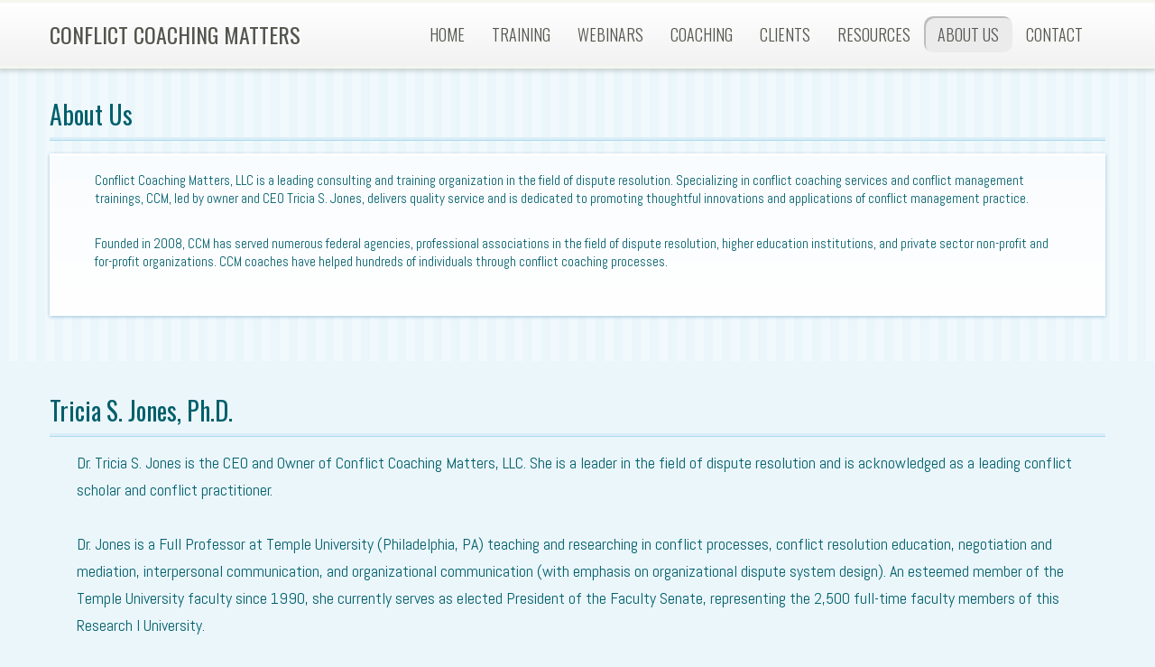

--- FILE ---
content_type: text/html
request_url: http://conflictcoachingmatters.com/aboutus-conflict-coaching-matters.html
body_size: 5340
content:
<!DOCTYPE html>
<!--[if lt IE 7]>      <html class="no-js lt-ie9 lt-ie8 lt-ie7"> <![endif]-->
<!--[if IE 7]>         <html class="no-js lt-ie9 lt-ie8"> <![endif]-->
<!--[if IE 8]>         <html class="no-js lt-ie9"> <![endif]-->
<!--[if gt IE 8]><!--> <html class="no-js"> <!--<![endif]-->
<head>
  <meta charset="utf-8">
  <meta http-equiv="X-UA-Compatible" content="IE=edge,chrome=1">
  <title>Conflict Coaching Matters | Conflict Coaching Training | Conflict Coaching Services | Conflict Management Training |  Dispute Resolution | Dr. Tricia S. Jones Ph.D.</title>
  <meta name="description" content="Conflict Coaching Matters is dedicated to providing conflict coaching services to individuals and organizations, training all levels of conflict coaches, and integrating coaching with other dispute resolution and human development interventions.">
  <meta name="viewport" content="width=device-width">
  <link href="assets/css/theme_venera_blue.css" media="all" rel="stylesheet" type="text/css" />
  <link href="http://fonts.googleapis.com/css?family=Abel:400|Oswald:300,400,700" media="all" rel="stylesheet" type="text/css" />
</head>
<body>
        <!--[if lt IE 7]>
            <p class="chromeframe">You are using an outdated browser. <a href="http://browsehappy.com/">Upgrade your browser today</a> or <a href="http://www.google.com/chromeframe/?redirect=true">install Google Chrome Frame</a> to better experience this site.</p>
            <![endif]-->
            <header id='header'>
              <div class='navbar navbar-fixed-top'>
                <div class='navbar-inner'>
                  <div class='container'>
                    <a class='btn btn-navbar' data-target='.nav-collapse' data-toggle='collapse'>
                      <span class='icon-bar'></span>
                      <span class='icon-bar'></span>
                      <span class='icon-bar'></span>
                    </a>
                    <a href="index.html" class="brand">Conflict Coaching Matters</a>
                    <div class='nav-collapse subnav-collapse collapse pull-right' id='top-navigation'>
                      <ul class='nav'>
                        <li>
                          <a href="index.html">Home</a>
                        </li>
                        <li class='dropdown'>
                          <a href="#" class="dropdown-toggle" data-toggle="dropdown">Training</a>
                          <ul class='dropdown-menu'>
                            <li>
                              <a href="conflict-coaching-training-conflict-coaching-matters-current-trainings.html">Upcoming Trainings</a>
                            </li>
                            <li>
                              <a href="conflict-coaching-training-conflict-coaching-matters.html">Conflict Coaching Training</a>
                            </li>
                            <li>
                              <a href="conflict-management-training-conflict-coaching-matters.html">Conflict Management Training</a>
                            </li>
                           <li>
                              <a href="collaborative-leadership-training-conflict-coaching-matters.html">Collaborative Leadership Training</a>
                            </li>
                             <li>
                              <a href="dispute-system-design-conflict-coaching-matters.html">Dispute System Design</a>
                            </li>
                             <li>
                              <a href="conflict-education-training-conflict-coaching-matters.html">K-12 Conflict Ed. & Coaching</a>
                            </li>
                          </ul>
                        </li>
                        
                        
                    <li class='dropdown'>
                          <a href="#" class="dropdown-toggle" data-toggle="dropdown">Webinars</a>
                          <ul class='dropdown-menu'>
                            <li>
                              <a href="webinars-overview-conflict-coaching-matters.html">Webinars Overview</a>
                            </li>
                            <li>
                              <a href="webinars-basic-advanced-conflict-coaching-matters.html">Basic & Advanced</a>
                            </li>
                           <li>
                              <a href="webinars-organizational-conflict-coaching-matters.html">Organizational Conflict</a>
                            </li>
                             <li>
                              <a href="webinars-communication-skills-conflict-coaching-matters.html">Communication Skills</a>
                            </li>
                             <li>
                              <a href="webinars-peer-conflict-coaching-special-education-conflict-coaching-matters.html">Peer Conflict Coaching & Special Ed.</a>
                            </li>
                             <li>
                              <a href="webinars-conflict-resolution-education-teacher-education-conflict-coaching-matters.html">Conflict Resolution Ed. in Teacher Education</a>
                            </li>
                          </ul>
                       </li>
                       
                       
                        <li class='dropdown'>
                          <a href="#" class="dropdown-toggle" data-toggle="dropdown">Coaching</a>
                          <ul class='dropdown-menu'>
                            <li>
                              <a href="conflict-coaching-services-conflict-coaching-matters.html">Coaching Services</a>
                            </li>
                            <li>
                              <a href="conflict-coaching-coaches-conflict-coaching-matters.html">Meet Our Coaches</a>
                            </li>
                          <li>
                              <a href="conflict-coaching-affiliates-conflict-coaching-matters.html">Other Affiliates</a>
                            </li>
                          </ul>
                          
                           <li class='dropdown'>
                          <a href="#" class="dropdown-toggle" data-toggle="dropdown">Clients</a>
                          <ul class='dropdown-menu'>
                            <li>
                              <a href="clients-conflict-coaching-government-clients-conflict-coaching-matters.html">Government</a>
                            </li>
                            <li>
                              <a href="clients-conflict-coaching-higher-education-clients-conflict-coaching-matters.html">Higher Education</a>
                            </li>
                          <li>
                              <a href="clients-conflict-coaching-professional-associations-clients-conflict-coaching-matters.html">Professional Associations</a>
                            </li>
                               <li>
                              <a href="clients-conflict-coaching-business-corporate-clients-conflict-coaching-matters.html">Business & Corporate</a>
                            </li>
                               <li>
                              <a href="clients-conflict-coaching-testimonials-clients-conflict-coaching-matters.html">Testimonials</a>
                            </li>
                          </ul>
                          
                        </li>
                        <li class=''>
                          <a href="conflict-coaching-resources-conflict-coaching-matters.html">Resources</a>
                        </li>
                         <li class='active'>
                          <a href="aboutus-conflict-coaching-matters.html">About Us</a>
                        </li>
                         <li class=''>
                          <a href="contact.html">Contact</a>
                        </li>
                      </ul>
                    
                        </div>
                      </div>
                    </div>
                  </div>
                </div>
              </div>
            </header>

  <section class="section-wrapper stripped">
              <div class="container">
                <h3 class='section-header'>About Us</h3>
                <div class='white-card extra-padding'>
                  <p>Conflict Coaching Matters, LLC is a leading consulting and training organization in the field of dispute resolution. Specializing in conflict coaching services and conflict management trainings, CCM, led by owner and CEO Tricia S. Jones, delivers quality service and is dedicated to promoting thoughtful innovations and applications of conflict management practice. </p>
                  <p>Founded in 2008, CCM has served numerous federal agencies, professional associations in the field of dispute resolution, higher education institutions, and private sector non-profit and for-profit organizations. CCM coaches have helped hundreds of individuals through conflict coaching processes.</p>
                </div>
              </div>
            </section>
            
            
            
            <section class='section-wrapper about-page-w'>
              <div class='container'>
              
                <div class='row row-separated'>
                 
                 <!--picture>
                 <div class='span5'>
                    
                  <img src="assets/images/trishconflictcoaching.png" width="575" height="399"></div><!--picture-->
                  <div class='span12'>
                    <h3 class='section-header'>Tricia S. Jones, Ph.D.</h3>
                    <p class='section-paragraph'>Dr. Tricia S. Jones is the CEO and Owner of Conflict Coaching Matters, LLC. She is a leader in the field of dispute resolution and is acknowledged as a leading conflict scholar and conflict practitioner.                    </p>
                    <p class='section-paragraph'>Dr. Jones is a Full Professor at Temple University (Philadelphia, PA) teaching and researching in conflict processes, conflict resolution education, negotiation and mediation, interpersonal communication, and organizational communication (with emphasis on organizational dispute system design). An esteemed member of the Temple University faculty since 1990, she currently serves as elected President of the Faculty Senate, representing the 2,500 full-time faculty members of this Research I University. </p>
                    <p class='section-paragraph'>  She serves as a member of the Board of Directors for the Association for Conflict Resolution, and is a member of the Peace Education Reference Group for the Global Partnership for the Prevention of Armed Conflict (GPPAC).  Dr. Jones is past-president of the International Association for Conflict Management (IACM) and a member of the IACM Advisory Board. </p>
                    <p class='section-paragraph'> Her conflict coaching and conflict consulting work has focused on training programs for government agencies, higher education, health care and state offices of dispute resolution. In 2009-2011, she designed and implemented the Department of Veterans Affairs' conflict coaching program as a component of the VA ADR systems nationwide under the auspices of the Office of Resolution Management. She is currently working on development of educational webinars for Department of Defense Educational Administration's Conflict Education and Dispute Resolution program, and is partnering on the delivery of ADR training through the Department of Veterans Affairs.  Dr. Jones has consulted with government, corporate and non-profit organizations such as the Organization of American States, the Global Partnership for the Prevention of Armed Conflict, Georgia State University system, the American Occupational Therapy Association, American Baptist Churches – USA, Merrill-Lynch, AT&T, and General Electric.  </p>
                      <p class='section-paragraph'>Her conflict scholarship has been funded with more than $3,000,000.00 in external funding from federal and state agencies and private foundations. She has authored 7 books and over 65 articles and book chapters on conflict management and has given more than 250 presentations at national and international conferences. Her books include: <ul class="fa-ul">
							
							<li> <strong>The Heart of Conflict</strong> (forthcoming, Sage, 2015)</li>
                            <li><strong>Conflict Coaching: Conflict Management Strategies and Skills for the Individual</strong> (Sage, 2008)</li>
                            <li><strong>Intercultural Communication: A Peacebuilding Approach</strong> (Waveland, 2014)</li>
                            <li><strong>Interpersonal Communication through the Life Span</strong> (Pearson, 2008)</li>
                            <li><strong>Kids Working It Out: Stories and Strategies for Making Peace in Our Schools</strong> (Jossey-Bass, 2003)</li>
							<li><strong> Does It Work? The Case for Conflict Resolution Education in our Nations Schools</strong>(CRENet, 2000)</li>
                            <li><strong> New Directions on Mediation</strong> (Sage, 1994)</li>
                            
						</ul>
                        
                      
                    <p class='section-paragraph'> Dr. Jones is the Project Director of the Conflict Resolution Education in Teacher Education (CRETE) project funded for a total of $2,200,000 million dollars by the U.S. Department of Education's FIPSE program (Fund for the Improvement of Postsecondary Education), the George Gund Foundation, the JAMS Foundation, and the William and Flora Hewlett Foundation. The CRETE mission is to educate pre-service teachers and mentor teachers/supervisors about conflict resolution education to help them create more constructive learning environments, develop students' social and emotional competencies, and enable new teachers to succeed and sustain themselves in their profession. CRETE has partnered with over 30 Higher Education Institutions in 12 states and the District of Columbia.  </p>
                       
                       
                       <p class='section-paragraph'>  In June 2004 Professor Jones was awarded the<em><strong> Jeffrey Z. Rubin Theory to Practice Award</strong></em> from the International Association for Conflict Management. The Rubin award recognizes excellence in scholarship, research, and practice in conflict processes.  In September 2010 she received the Kreidler Award for Recognition in Conflict Resolution Education from the Association for Conflict Resolution, the largest national association of conflict professionals in the United States. 
In October 2012 she received the Shepherd of Peace award from the Good Shepherd Mediation Program in Philadelphia. The Shepherd of Peace award is given to Philadelphia citizens who have made substantial contributions to conflict management, peace initiatives, and social justice. </p>
                       
                       
                       
              
                    
                  </div>
                 
                </div>
                
                
                
                
                
                 <div class='row row-separated'>
                   <!--picture> <div class='span5'><img src="assets/images/neillconflictcoaching.png" width="575" height="399"></div><!-->
                  <div class='span12'>
                    <h3 class='section-header'>Martin S. Remland, Ph.D.</h3>
                    <p class='section-paragraph'>Martin Remland is a Professor of Communication Studies at West Chester University in Pennsylvania, and a Partner in Conflict Coaching MattersLLC.  He specializes in the study of nonverbal communication, with a particular interest in power, status, and cross-cultural differences. Dr. Remland is the author of the following books:<ul class="fa-ul">
                    <li> <strong>Nonverbal Communication in Everyday Life</strong> (4th Edition, Sage 2015)</li>
                    <li><strong> Intercultural Communication: A Peacebuilding Perspective</strong> (Waveland Press, 2014)</li><li><strong>Interpersonal Communication Through the Lifespan</strong> (Pearson Publications, 2008)</li> <li><strong>Argumentation and Debate</strong> (Kendall Hunt, 2007 and 2nd edition forthcoming 2015)</li></ul><p class='section-paragraph'> Dr. Remland is also a contributing author of the Handbook of Nonverbal Communication, 2006, (Sage). Dr. Remland is currently working on a volume on Nonverbal Communication and Conflict Interaction.</p>
                   
                  </div>
                  
                
                </div>
                
                
                
                
                <div class='row row-separated'>
                  <!--picture><div class='span5'><img src="assets/images/neillconflictcoaching.png" width="575" height="399"></div><!-->
                  <div class='span12'>
                    <h3 class='section-header'>Neill C. Edwards</h3>
                    <p class='section-paragraph'>Neill C. Edwards, M.A. is a Lead Trainer for Conflict Coaching Matters and a Certified Conflict Coach. He is also the Founder and CEO of <a href="http://www.redstoneleadership.com" target="_blank">Redstone Leadership</a>, a consulting company which specializes in executive coaching and leadership training focused on conflict management and creating performance accountability.</p>
                    <p class='section-paragraph'>&nbsp;</p>
                    <p class='section-paragraph'>Neill holds a Master's degree in Counseling Psychology and has taught Interpersonal Communication, Negotiation Processes, Conflict Communication and Facilitating Group Decision Making at Temple University. He has coached leaders and teams at companies such as State Farm, KPMG, Kaiser Permanente, Wyeth Pharmaceuticals, The Children's Hospital of Philadelphia, and The University of Pennsylvania among many others.                      </p>
                    <p class='section-paragraph'>&nbsp;</p>
                    <p class='section-paragraph'>Neill has been published in Strategy and Leadership: How to Combat a Culture of Excuses and Promote Accountability, (2006). He is currently a contributing author for a book published by McGraw Hill in March 2010 titled: Leadership without Excuses.</p>
                  </div>
                </div>
                
               
                
                  </div>
                </div>
              </div>
            </section>
                
                
                
              
           
<footer>
              <div class='pre-footer'>
                <div class='container'>
                  <div class='row'>
                    <div class='span4'>
                      <div class='footer-logo'>
                        <a>Conflict <strong>Coaching </strong>Matters</a>
                      </div>
                      <ul class='footer-address'>
                        <li>
                          <strong>Address:</strong>
                          407 W. Turnberry Ct.<br/>
                          West Chester, PA 19382
                        </li>
                        <li>
                          <strong>Phone:</strong>
                          (267) 351-6555
                        </li>
                        <li><strong>Email:</strong>
                          Info@ConflictCoachingMatters.com
                        </li>
                      </ul>
                    </div>
                    <div class='span4'>
                      <h5 class='footer-header'>Easy Links</h5>
                      <ul class='footer-list'>
                        <li>
                          <a href="index.html">Home</a>
                        </li>
                        <li>
                          <a href="conflict-coaching-resources-conflict-coaching-matters.html">Resources</a>
                        </li>
                        <li>
                          <a href="aboutus-conflict-coaching-matters.html">About Us</a>
                        </li>
                        <li>
                         <a href="contact.html">Contact Us</a>
                        </li>
                      </ul>
                    </div>
                    <div class='span4'>
                      <h5 class='footer-header'>Our Coaches</h5>
                      <ul class='footer-img-list thumbnails'>
                        <li class='span1'>
                          <a class='thumbnail'>
                            <img alt="Conflict Coaching Coaches" src="assets/images/home/coaches/trish.jpg" />
                          </a>
                        </li>
                        <li class='span1'>
                          <a class='thumbnail'>
                            <img alt="Conflict Coaching Coaches" src="assets/images/home/coaches/cheryl.jpg" />
                          </a>
                        </li>
                        <li class='span1'>
                          <a class='thumbnail'>
                            <img alt="Conflict Coaching Coaches" src="assets/images/home/coaches/neill.jpg"/>
                          </a>
                        
                        
                      </li>
                      
                        <li class='span1'>
                          <a class='thumbnail'>
                            <img alt="Conflict Coaching Coaches" src="assets/images/home/coaches/merri.jpg"/>
                          </a>
                        </li>
                        <li class='span1'>
                          <a class='thumbnail'>
                            <img alt="Conflict Coaching Coaches" src="assets/images/home/coaches/zena.jpg" />
                          </a>
                        </li>
                        <li class='span1'>
                          <a class='thumbnail'>
                            <img alt="Conflict Coaching Coaches" src="assets/images/home/coaches/stephen.jpg" />
                          </a>
                        </li>
                        <li class='span1'>
                          <a class='thumbnail'>
                            <img alt="Conflict Coaching Coaches" src="assets/images/affiliates/Quaiser-Abdullah-Conflict-Coaching.jpg" />
                          </a>
                        </li>
                        <li class='span1'>
                          <a class='thumbnail'>
                            <img alt="Conflict Coaching Coaches" src="assets/images/affiliates/Areen-Taj-Conflict-Coaching.jpg" />
                          </a>
                        </li>
                        
                         <li class='span1'>
                          <a class='thumbnail'>
                            <img alt="Conflict Coaching Coaches" src="assets/images/home/coaches/mike.jpg" />
                          </a>
                        </li>
                        
                         <li class='span1'>
                          <a class='thumbnail'>
                            <img alt="Conflict Coaching Coaches" src="assets/images/home/coaches/bobby.jpg" />
                          </a>
                        </li>
                        
                        
                      </ul>
                    </div>
                  </div>
                </div>
              </div>
              
              <div class='deep-footer'>
                <div class='container'>
                  <div class='row'>
                    <div class='span12'>
                      <div class='copyright'><center>Copyright &copy; 2018 Conflict Coaching Matters. All rights reserved.</center></div>
                    </div>
                   
                  </div>
                </div>
              </div>
              
            </footer>

           
           
       
            <script src="assets/js/jquery-1.8.3.min.js" type="text/javascript"></script>
            <script src="assets/js/bootstrap.js" type="text/javascript"></script>
            <script src="assets/js/prettify.js" type="text/javascript"></script>
            <script src="assets/js/lightbox.js" type="text/javascript"></script>
            <script src="assets/js/main.js" type="text/javascript"></script>
          </body>
          </html>


--- FILE ---
content_type: text/css
request_url: http://conflictcoachingmatters.com/assets/css/theme_venera_blue.css
body_size: 39486
content:
/*!
 * Bootstrap v2.2.1
 *
 * Copyright 2012 Twitter, Inc
 * Licensed under the Apache License v2.0
 * http://www.apache.org/licenses/LICENSE-2.0
 *
 * Designed and built with all the love in the world @twitter by @mdo and @fat.
 */

/*!
 * This file is created by a merge of css files in the following order:
 * original/bootstrap-modified/bootstrap.css/docs.css  // make sure to include variables_blue.less instead of regular variables.less
 * original/lightbox.css
 * original/prettify.css
 * original/main.css
 * original/docs.css
 * original/blue.css
 * original/responsive.css
 */

article,
aside,
details,
figcaption,
figure,
footer,
header,
hgroup,
nav,
section {
  display: block;
}
audio,
canvas,
video {
  display: inline-block;
  *display: inline;
  *zoom: 1;
}
audio:not([controls]) {
  display: none;
}
html {
  font-size: 100%;
  -webkit-text-size-adjust: 100%;
  -ms-text-size-adjust: 100%;
}
a:focus {
  outline: thin dotted #333;
  outline: 5px auto -webkit-focus-ring-color;
  outline-offset: -2px;
}
a:hover,
a:active {
  outline: 0;
}
sub,
sup {
  position: relative;
  font-size: 75%;
  line-height: 0;
  vertical-align: baseline;
}
sup {
  top: -0.5em;
}
sub {
  bottom: -0.25em;
}
img {
  /* Responsive images (ensure images don't scale beyond their parents) */

  max-width: 100%;
  /* Part 1: Set a maxium relative to the parent */

  width: auto\9;
  /* IE7-8 need help adjusting responsive images */

  height: auto;
  /* Part 2: Scale the height according to the width, otherwise you get stretching */

  vertical-align: middle;
  border: 0;
  -ms-interpolation-mode: bicubic;
}
#map_canvas img,
.google-maps img {
  max-width: none;
}
button,
input,
select,
textarea {
  margin: 0;
  font-size: 100%;
  vertical-align: middle;
}
button,
input {
  *overflow: visible;
  line-height: normal;
}
button::-moz-focus-inner,
input::-moz-focus-inner {
  padding: 0;
  border: 0;
}
button,
html input[type="button"],
input[type="reset"],
input[type="submit"] {
  -webkit-appearance: button;
  cursor: pointer;
}
input[type="search"] {
  -webkit-box-sizing: content-box;
  -moz-box-sizing: content-box;
  box-sizing: content-box;
  -webkit-appearance: textfield;
}
input[type="search"]::-webkit-search-decoration,
input[type="search"]::-webkit-search-cancel-button {
  -webkit-appearance: none;
}
textarea {
  overflow: auto;
  vertical-align: top;
}
.clearfix {
  *zoom: 1;
}
.clearfix:before,
.clearfix:after {
  display: table;
  content: "";
  line-height: 0;
}
.clearfix:after {
  clear: both;
}
.hide-text {
  font: 0/0 a;
  color: transparent;
  text-shadow: none;
  background-color: transparent;
  border: 0;
}
.input-block-level {
  display: block;
  width: 100%;
  min-height: 32px;
  -webkit-box-sizing: border-box;
  -moz-box-sizing: border-box;
  box-sizing: border-box;
}
body {
	margin: 0;
	font-family: "Oswald", "Helvetica Neue", Helvetica, Arial, sans-serif;
	font-size: 15px;
	font-weight: 300;
	line-height: 20px;
	color: #005f6b;
	background-color: #ebf6fb;
}
a {
  color: #588799;
  text-decoration: none;
}
a:hover {
	color: #1B676B;
	text-decoration: underline;
}
.img-rounded {
  -webkit-border-radius: 6px;
  -moz-border-radius: 6px;
  border-radius: 6px;
}
.img-polaroid {
  padding: 4px;
  background-color: #fff;
  border: 1px solid #ccc;
  border: 1px solid rgba(0, 0, 0, 0.2);
  -webkit-box-shadow: 0 1px 3px rgba(0, 0, 0, 0.1);
  -moz-box-shadow: 0 1px 3px rgba(0, 0, 0, 0.1);
  box-shadow: 0 1px 3px rgba(0, 0, 0, 0.1);
}
.img-circle {
  -webkit-border-radius: 500px;
  -moz-border-radius: 500px;
  border-radius: 500px;
}
.row {
	margin-left: -20px;
  *zoom: 1;
	margin-bottom: 25px;
}
.row:before,
.row:after {
  display: table;
  content: "";
  line-height: 0;
}
.row:after {
  clear: both;
}
[class*="span"] {
  float: left;
  min-height: 1px;
  margin-left: 20px;
}
.container,
.navbar-static-top .container,
.navbar-fixed-top .container,
.navbar-fixed-bottom .container {
  width: 940px;
}
.span12 {
  width: 940px;
}
.span11 {
  width: 860px;
}
.span10 {
  width: 780px;
}
.span9 {
  width: 700px;
}
.span8 {
  width: 620px;
}
.span7 {
  width: 540px;
}
.span6 {
  width: 460px;
}
.span5 {
  width: 380px;
}
.span4 {
  width: 300px;
}
.span3 {
  width: 220px;
}
.span2 {
  width: 140px;
}
.span1 {
  width: 60px;
}
.offset12 {
  margin-left: 980px;
}
.offset11 {
  margin-left: 900px;
}
.offset10 {
  margin-left: 820px;
}
.offset9 {
  margin-left: 740px;
}
.offset8 {
  margin-left: 660px;
}
.offset7 {
  margin-left: 580px;
}
.offset6 {
  margin-left: 500px;
}
.offset5 {
  margin-left: 420px;
}
.offset4 {
  margin-left: 340px;
}
.offset3 {
  margin-left: 260px;
}
.offset2 {
  margin-left: 180px;
}
.offset1 {
  margin-left: 100px;
}
.row-fluid {
  width: 100%;
  *zoom: 1;
}
.row-fluid:before,
.row-fluid:after {
  display: table;
  content: "";
  line-height: 0;
}
.row-fluid:after {
  clear: both;
}
.row-fluid [class*="span"] {
  display: block;
  width: 100%;
  min-height: 32px;
  -webkit-box-sizing: border-box;
  -moz-box-sizing: border-box;
  box-sizing: border-box;
  float: left;
  margin-left: 2.127659574468085%;
  *margin-left: 2.074468085106383%;
}
.row-fluid [class*="span"]:first-child {
  margin-left: 0;
}
.row-fluid .controls-row [class*="span"] + [class*="span"] {
  margin-left: 2.127659574468085%;
}
.row-fluid .span12 {
  width: 100%;
  *width: 99.94680851063829%;
}
.row-fluid .span11 {
  width: 91.48936170212765%;
  *width: 91.43617021276594%;
}
.row-fluid .span10 {
  width: 82.97872340425532%;
  *width: 82.92553191489361%;
}
.row-fluid .span9 {
  width: 74.46808510638297%;
  *width: 74.41489361702126%;
}
.row-fluid .span8 {
  width: 65.95744680851064%;
  *width: 65.90425531914893%;
}
.row-fluid .span7 {
  width: 57.44680851063829%;
  *width: 57.39361702127659%;
}
.row-fluid .span6 {
  width: 48.93617021276595%;
  *width: 48.88297872340425%;
}
.row-fluid .span5 {
  width: 40.42553191489362%;
  *width: 40.37234042553192%;
}
.row-fluid .span4 {
  width: 31.914893617021278%;
  *width: 31.861702127659576%;
}
.row-fluid .span3 {
  width: 23.404255319148934%;
  *width: 23.351063829787233%;
}
.row-fluid .span2 {
  width: 14.893617021276595%;
  *width: 14.840425531914894%;
}
.row-fluid .span1 {
  width: 6.382978723404255%;
  *width: 6.329787234042553%;
}
.row-fluid .offset12 {
  margin-left: 104.25531914893617%;
  *margin-left: 104.14893617021275%;
}
.row-fluid .offset12:first-child {
  margin-left: 102.12765957446808%;
  *margin-left: 102.02127659574467%;
}
.row-fluid .offset11 {
  margin-left: 95.74468085106382%;
  *margin-left: 95.6382978723404%;
}
.row-fluid .offset11:first-child {
  margin-left: 93.61702127659574%;
  *margin-left: 93.51063829787232%;
}
.row-fluid .offset10 {
  margin-left: 87.23404255319149%;
  *margin-left: 87.12765957446807%;
}
.row-fluid .offset10:first-child {
  margin-left: 85.1063829787234%;
  *margin-left: 84.99999999999999%;
}
.row-fluid .offset9 {
  margin-left: 78.72340425531914%;
  *margin-left: 78.61702127659572%;
}
.row-fluid .offset9:first-child {
  margin-left: 76.59574468085106%;
  *margin-left: 76.48936170212764%;
}
.row-fluid .offset8 {
  margin-left: 70.2127659574468%;
  *margin-left: 70.10638297872339%;
}
.row-fluid .offset8:first-child {
  margin-left: 68.08510638297872%;
  *margin-left: 67.9787234042553%;
}
.row-fluid .offset7 {
  margin-left: 61.70212765957446%;
  *margin-left: 61.59574468085106%;
}
.row-fluid .offset7:first-child {
  margin-left: 59.574468085106375%;
  *margin-left: 59.46808510638297%;
}
.row-fluid .offset6 {
  margin-left: 53.191489361702125%;
  *margin-left: 53.085106382978715%;
}
.row-fluid .offset6:first-child {
  margin-left: 51.063829787234035%;
  *margin-left: 50.95744680851063%;
}
.row-fluid .offset5 {
  margin-left: 44.68085106382979%;
  *margin-left: 44.57446808510638%;
}
.row-fluid .offset5:first-child {
  margin-left: 42.5531914893617%;
  *margin-left: 42.4468085106383%;
}
.row-fluid .offset4 {
  margin-left: 36.170212765957444%;
  *margin-left: 36.06382978723405%;
}
.row-fluid .offset4:first-child {
  margin-left: 34.04255319148936%;
  *margin-left: 33.93617021276596%;
}
.row-fluid .offset3 {
  margin-left: 27.659574468085104%;
  *margin-left: 27.5531914893617%;
}
.row-fluid .offset3:first-child {
  margin-left: 25.53191489361702%;
  *margin-left: 25.425531914893618%;
}
.row-fluid .offset2 {
  margin-left: 19.148936170212764%;
  *margin-left: 19.04255319148936%;
}
.row-fluid .offset2:first-child {
  margin-left: 17.02127659574468%;
  *margin-left: 16.914893617021278%;
}
.row-fluid .offset1 {
  margin-left: 10.638297872340425%;
  *margin-left: 10.53191489361702%;
}
.row-fluid .offset1:first-child {
  margin-left: 8.51063829787234%;
  *margin-left: 8.404255319148938%;
}
[class*="span"].hide,
.row-fluid [class*="span"].hide {
  display: none;
}
[class*="span"].pull-right,
.row-fluid [class*="span"].pull-right {
  float: right;
}
.container {
  margin-right: auto;
  margin-left: auto;
  *zoom: 1;
}
.container:before,
.container:after {
  display: table;
  content: "";
  line-height: 0;
}
.container:after {
  clear: both;
}
.container-fluid {
  padding-right: 20px;
  padding-left: 20px;
  *zoom: 1;
}
.container-fluid:before,
.container-fluid:after {
  display: table;
  content: "";
  line-height: 0;
}
.container-fluid:after {
  clear: both;
}
p {
	margin: 0 30px 30px;
	font-family: "Abel", "Helvetica Neue", Helvetica, Arial, sans-serif;
}
.lead {
  margin-bottom: 20px;
  font-size: 22.5px;
  font-weight: 200;
  line-height: 30px;
}
small {
  font-size: 85%;
}
strong {
  font-weight: bold;
}
em {
  font-style: italic;
}
cite {
  font-style: normal;
}
.muted {
  color: #999999;
}
.text-warning {
  color: #c09853;
}
a.text-warning:hover {
  color: #a47e3c;
}
.text-error {
  color: #b94a48;
}
a.text-error:hover {
  color: #953b39;
}
.text-info {
  color: #3a87ad;
}
a.text-info:hover {
  color: #2d6987;
}
.text-success {
  color: #468847;
}
a.text-success:hover {
  color: #356635;
}
h1,
h2,
h3,
h4,
h5,
h6 {
  margin: 10px 0;
  font-family: inherit;
  font-weight: 700;
  line-height: 20px;
  color: #3d3b36;
  text-rendering: optimizelegibility;
}
h1 small,
h2 small,
h3 small,
h4 small,
h5 small,
h6 small {
  font-weight: normal;
  line-height: 1;
  color: #999999;
}
h1,
h2,
h3 {
  line-height: 40px;
}
h1 {
  font-size: 41.25px;
}
h2 {
  font-size: 33.75px;
}
h3 {
  font-size: 26.25px;
}
h4 {
  font-size: 18.75px;
}
h5 {
  font-size: 15px;
}
h6 {
  font-size: 12.75px;
}
h1 small {
  font-size: 26.25px;
}
h2 small {
  font-size: 18.75px;
}
h3 small {
  font-size: 15px;
}
h4 small {
  font-size: 15px;
}
.page-header {
  padding-bottom: 9px;
  margin: 20px 0 30px;
  border-bottom: 1px solid #eeeeee;
}
ul,
ol {
  padding: 0;
  margin: 0 0 10px 25px;
}
ul ul,
ul ol,
ol ol,
ol ul {
  margin-bottom: 0;
}
li {
  line-height: 20px;
}
ul.unstyled,
ol.unstyled {
  margin-left: 0;
  list-style: none;
}
dl {
  margin-bottom: 20px;
}
dt,
dd {
  line-height: 20px;
}
dt {
  font-weight: bold;
}
dd {
  margin-left: 10px;
}
.dl-horizontal {
  *zoom: 1;
}
.dl-horizontal:before,
.dl-horizontal:after {
  display: table;
  content: "";
  line-height: 0;
}
.dl-horizontal:after {
  clear: both;
}
.dl-horizontal dt {
  float: left;
  width: 160px;
  clear: left;
  text-align: right;
  overflow: hidden;
  text-overflow: ellipsis;
  white-space: nowrap;
}
.dl-horizontal dd {
  margin-left: 180px;
}
hr {
  margin: 20px 0;
  border: 0;
  border-top: 1px solid #eeeeee;
  border-bottom: 1px solid #ffffff;
}
abbr[title],
abbr[data-original-title] {
  cursor: help;
  border-bottom: 1px dotted #999999;
}
abbr.initialism {
  font-size: 90%;
  text-transform: uppercase;
}
blockquote {
  margin: 0 0 20px;
  background: #ffffff url(../images/quotes.png) 15px 15px no-repeat;
  padding: 15px 15px 15px 70px;
  -webkit-box-shadow: 2px 2px 2px rgba(0, 0, 0, 0.07);
  -moz-box-shadow: 2px 2px 2px rgba(0, 0, 0, 0.07);
  box-shadow: 2px 2px 2px rgba(0, 0, 0, 0.07);
}
blockquote p {
  margin-bottom: 0;
  font-size: 16px;
  font-weight: 300;
  line-height: 25px;
}
blockquote small {
  display: block;
  line-height: 20px;
  color: #999999;
}
blockquote small:before {
  content: '\2014 \00A0';
}
blockquote.colored {
  background: #ffffff url(../images/quotes-dark.png) 15px 15px no-repeat;
  border: 1px solid #b7b4ac;
}
blockquote.pull-right {
  float: right;
  padding-right: 70px;
  padding-left: 15px;
  border-left: 0;
  background: #ffffff url(../images/quotes.png) right 15px no-repeat;
}
blockquote.pull-right p,
blockquote.pull-right small {
  text-align: right;
}
blockquote.pull-right small:before {
  content: '';
}
blockquote.pull-right small:after {
  content: '\00A0 \2014';
}
q:before,
q:after,
blockquote:before,
blockquote:after {
  content: "";
}
address {
  display: block;
  margin-bottom: 20px;
  font-style: normal;
  line-height: 20px;
}
code,
pre {
  padding: 0 3px 2px;
  font-family: Monaco, Menlo, Consolas, "Courier New", monospace;
  font-size: 13px;
  color: #333333;
}
code {
  padding: 2px 4px;
  color: #44422f;
  background-color: #fff8a7;
  border: 1px solid #c9c272;
}
pre {
  display: block;
  padding: 9.5px;
  margin: 0 0 10px;
  font-size: 13px;
  line-height: 20px;
  word-break: break-all;
  word-wrap: break-word;
  white-space: pre;
  white-space: pre-wrap;
  background-color: #f5f5f5;
  border: 1px solid #ccc;
  border: 1px solid rgba(0, 0, 0, 0.15);
}
pre.prettyprint {
  margin-bottom: 20px;
}
pre code {
  padding: 0;
  color: inherit;
  background-color: transparent;
  border: 0;
}
.pre-scrollable {
  max-height: 340px;
  overflow-y: scroll;
}
form {
  margin: 0 0 20px;
}
fieldset {
  padding: 0;
  margin: 0;
  border: 0;
}
.form-header {
  border-bottom: 1px dashed #ddd;
  padding-bottom: 15px;
  margin-bottom: 15px;
}
legend {
  display: block;
  width: 100%;
  padding: 0;
  margin-bottom: 20px;
  font-size: 22.5px;
  line-height: 40px;
  color: #333333;
  border: 0;
  border-bottom: 1px solid #e5e5e5;
}
legend small {
  font-size: 15px;
  color: #999999;
}
label,
input,
button,
select,
textarea {
  font-size: 15px;
  font-weight: 300;
  line-height: 20px;
}
input,
button,
select,
textarea {
  font-family: "Abel", "Helvetica Neue", Helvetica, Arial, sans-serif;
}
label {
  display: block;
  margin-bottom: 5px;
  font-size: 16px;
  font-family: "Abel", "Helvetica Neue", Helvetica, Arial, sans-serif;
}
select,
textarea,
input[type="text"],
input[type="password"],
input[type="datetime"],
input[type="datetime-local"],
input[type="date"],
input[type="month"],
input[type="time"],
input[type="week"],
input[type="number"],
input[type="email"],
input[type="url"],
input[type="search"],
input[type="tel"],
input[type="color"],
.uneditable-input {
  display: inline-block;
  height: 20px;
  padding: 5px 6px;
  margin-bottom: 10px;
  font-size: 16px;
  line-height: 20px;
  color: #555555;
  -webkit-border-radius: 0px;
  -moz-border-radius: 0px;
  border-radius: 0px;
  vertical-align: middle;
  font-weight: 300;
}
input,
textarea,
.uneditable-input {
  width: 206px;
}
textarea {
  height: auto;
}
textarea,
input[type="text"],
input[type="password"],
input[type="datetime"],
input[type="datetime-local"],
input[type="date"],
input[type="month"],
input[type="time"],
input[type="week"],
input[type="number"],
input[type="email"],
input[type="url"],
input[type="search"],
input[type="tel"],
input[type="color"],
.uneditable-input {
  background-color: #ffffff;
  border: 1px solid #cccccc;
  -webkit-box-shadow: inset 0 2px 1px rgba(0, 0, 0, 0.075);
  -moz-box-shadow: inset 0 2px 1px rgba(0, 0, 0, 0.075);
  box-shadow: inset 0 2px 1px rgba(0, 0, 0, 0.075);
  -webkit-transition: border linear .2s, box-shadow linear .2s;
  -moz-transition: border linear .2s, box-shadow linear .2s;
  -o-transition: border linear .2s, box-shadow linear .2s;
  transition: border linear .2s, box-shadow linear .2s;
}
textarea:focus,
input[type="text"]:focus,
input[type="password"]:focus,
input[type="datetime"]:focus,
input[type="datetime-local"]:focus,
input[type="date"]:focus,
input[type="month"]:focus,
input[type="time"]:focus,
input[type="week"]:focus,
input[type="number"]:focus,
input[type="email"]:focus,
input[type="url"]:focus,
input[type="search"]:focus,
input[type="tel"]:focus,
input[type="color"]:focus,
.uneditable-input:focus {
  border-color: rgba(82, 168, 236, 0.8);
  outline: 0;
  outline: thin dotted \9;
  /* IE6-9 */

  -webkit-box-shadow: inset 0 1px 1px rgba(0,0,0,.075), 0 0 8px rgba(82,168,236,.6);
  -moz-box-shadow: inset 0 1px 1px rgba(0,0,0,.075), 0 0 8px rgba(82,168,236,.6);
  box-shadow: inset 0 1px 1px rgba(0,0,0,.075), 0 0 8px rgba(82,168,236,.6);
}
input[type="radio"],
input[type="checkbox"] {
  margin: 4px 0 0;
  *margin-top: 0;
  /* IE7 */

  margin-top: 1px \9;
  /* IE8-9 */

  line-height: normal;
  cursor: pointer;
}
input[type="file"],
input[type="image"],
input[type="submit"],
input[type="reset"],
input[type="button"],
input[type="radio"],
input[type="checkbox"] {
  width: auto;
}
select,
input[type="file"] {
  height: 32px;
  /* In IE7, the height of the select element cannot be changed by height, only font-size */

  *margin-top: 4px;
  /* For IE7, add top margin to align select with labels */

  line-height: 32px;
}
select {
  width: 220px;
  border: 1px solid #cccccc;
  background-color: #ffffff;
}
select[multiple],
select[size] {
  height: auto;
}
select:focus,
input[type="file"]:focus,
input[type="radio"]:focus,
input[type="checkbox"]:focus {
  outline: thin dotted #333;
  outline: 5px auto -webkit-focus-ring-color;
  outline-offset: -2px;
}
.uneditable-input,
.uneditable-textarea {
  color: #999999;
  background-color: #fcfcfc;
  border-color: #cccccc;
  -webkit-box-shadow: inset 0 1px 2px rgba(0, 0, 0, 0.025);
  -moz-box-shadow: inset 0 1px 2px rgba(0, 0, 0, 0.025);
  box-shadow: inset 0 1px 2px rgba(0, 0, 0, 0.025);
  cursor: not-allowed;
}
.uneditable-input {
  overflow: hidden;
  white-space: nowrap;
}
.uneditable-textarea {
  width: auto;
  height: auto;
}
input:-moz-placeholder,
textarea:-moz-placeholder {
  color: #999999;
}
input:-ms-input-placeholder,
textarea:-ms-input-placeholder {
  color: #999999;
}
input::-webkit-input-placeholder,
textarea::-webkit-input-placeholder {
  color: #999999;
}
.radio,
.checkbox {
  min-height: 20px;
  padding-left: 20px;
}
.radio input[type="radio"],
.checkbox input[type="checkbox"] {
  float: left;
  margin-left: -20px;
}
.controls > .radio:first-child,
.controls > .checkbox:first-child {
  padding-top: 5px;
}
.radio.inline,
.checkbox.inline {
  display: inline-block;
  padding-top: 5px;
  margin-bottom: 0;
  vertical-align: middle;
}
.radio.inline + .radio.inline,
.checkbox.inline + .checkbox.inline {
  margin-left: 10px;
}
.input-mini {
  width: 60px;
}
.input-small {
  width: 90px;
}
.input-medium {
  width: 150px;
}
.input-large {
  width: 210px;
}
.input-xlarge {
  width: 270px;
}
.input-xxlarge {
  width: 530px;
}
input[class*="span"],
select[class*="span"],
textarea[class*="span"],
.uneditable-input[class*="span"],
.row-fluid input[class*="span"],
.row-fluid select[class*="span"],
.row-fluid textarea[class*="span"],
.row-fluid .uneditable-input[class*="span"] {
  float: none;
  margin-left: 0;
}
.input-append input[class*="span"],
.input-append .uneditable-input[class*="span"],
.input-prepend input[class*="span"],
.input-prepend .uneditable-input[class*="span"],
.row-fluid input[class*="span"],
.row-fluid select[class*="span"],
.row-fluid textarea[class*="span"],
.row-fluid .uneditable-input[class*="span"],
.row-fluid .input-prepend [class*="span"],
.row-fluid .input-append [class*="span"] {
  display: inline-block;
}
input,
textarea,
.uneditable-input {
  margin-left: 0;
}
.controls-row [class*="span"] + [class*="span"] {
  margin-left: 20px;
}
input.span12, textarea.span12, .uneditable-input.span12 {
  width: 926px;
}
input.span11, textarea.span11, .uneditable-input.span11 {
  width: 846px;
}
input.span10, textarea.span10, .uneditable-input.span10 {
  width: 766px;
}
input.span9, textarea.span9, .uneditable-input.span9 {
  width: 686px;
}
input.span8, textarea.span8, .uneditable-input.span8 {
  width: 606px;
}
input.span7, textarea.span7, .uneditable-input.span7 {
  width: 526px;
}
input.span6, textarea.span6, .uneditable-input.span6 {
  width: 446px;
}
input.span5, textarea.span5, .uneditable-input.span5 {
  width: 366px;
}
input.span4, textarea.span4, .uneditable-input.span4 {
  width: 286px;
}
input.span3, textarea.span3, .uneditable-input.span3 {
  width: 206px;
}
input.span2, textarea.span2, .uneditable-input.span2 {
  width: 126px;
}
input.span1, textarea.span1, .uneditable-input.span1 {
  width: 46px;
}
.controls-row {
  *zoom: 1;
}
.controls-row:before,
.controls-row:after {
  display: table;
  content: "";
  line-height: 0;
}
.controls-row:after {
  clear: both;
}
.controls-row [class*="span"],
.row-fluid .controls-row [class*="span"] {
  float: left;
}
.controls-row .checkbox[class*="span"],
.controls-row .radio[class*="span"] {
  padding-top: 5px;
}
input[disabled],
select[disabled],
textarea[disabled],
input[readonly],
select[readonly],
textarea[readonly] {
  cursor: not-allowed;
  background-color: #eeeeee;
}
input[type="radio"][disabled],
input[type="checkbox"][disabled],
input[type="radio"][readonly],
input[type="checkbox"][readonly] {
  background-color: transparent;
}
.control-group.warning > label,
.control-group.warning .help-block,
.control-group.warning .help-inline {
  color: #c09853;
}
.control-group.warning .checkbox,
.control-group.warning .radio,
.control-group.warning input,
.control-group.warning select,
.control-group.warning textarea {
  color: #c09853;
}
.control-group.warning input,
.control-group.warning select,
.control-group.warning textarea {
  border-color: #c09853;
  -webkit-box-shadow: inset 0 1px 1px rgba(0, 0, 0, 0.075);
  -moz-box-shadow: inset 0 1px 1px rgba(0, 0, 0, 0.075);
  box-shadow: inset 0 1px 1px rgba(0, 0, 0, 0.075);
}
.control-group.warning input:focus,
.control-group.warning select:focus,
.control-group.warning textarea:focus {
  border-color: #a47e3c;
  -webkit-box-shadow: inset 0 1px 1px rgba(0, 0, 0, 0.075), 0 0 6px #dbc59e;
  -moz-box-shadow: inset 0 1px 1px rgba(0, 0, 0, 0.075), 0 0 6px #dbc59e;
  box-shadow: inset 0 1px 1px rgba(0, 0, 0, 0.075), 0 0 6px #dbc59e;
}
.control-group.warning .input-prepend .add-on,
.control-group.warning .input-append .add-on {
  color: #c09853;
  background-color: #fcf8e3;
  border-color: #c09853;
}
.control-group.error > label,
.control-group.error .help-block,
.control-group.error .help-inline {
  color: #b94a48;
}
.control-group.error .checkbox,
.control-group.error .radio,
.control-group.error input,
.control-group.error select,
.control-group.error textarea {
  color: #b94a48;
}
.control-group.error input,
.control-group.error select,
.control-group.error textarea {
  border-color: #b94a48;
  -webkit-box-shadow: inset 0 1px 1px rgba(0, 0, 0, 0.075);
  -moz-box-shadow: inset 0 1px 1px rgba(0, 0, 0, 0.075);
  box-shadow: inset 0 1px 1px rgba(0, 0, 0, 0.075);
}
.control-group.error input:focus,
.control-group.error select:focus,
.control-group.error textarea:focus {
  border-color: #953b39;
  -webkit-box-shadow: inset 0 1px 1px rgba(0, 0, 0, 0.075), 0 0 6px #d59392;
  -moz-box-shadow: inset 0 1px 1px rgba(0, 0, 0, 0.075), 0 0 6px #d59392;
  box-shadow: inset 0 1px 1px rgba(0, 0, 0, 0.075), 0 0 6px #d59392;
}
.control-group.error .input-prepend .add-on,
.control-group.error .input-append .add-on {
  color: #b94a48;
  background-color: #f2dede;
  border-color: #b94a48;
}
.control-group.success > label,
.control-group.success .help-block,
.control-group.success .help-inline {
  color: #468847;
}
.control-group.success .checkbox,
.control-group.success .radio,
.control-group.success input,
.control-group.success select,
.control-group.success textarea {
  color: #468847;
}
.control-group.success input,
.control-group.success select,
.control-group.success textarea {
  border-color: #468847;
  -webkit-box-shadow: inset 0 1px 1px rgba(0, 0, 0, 0.075);
  -moz-box-shadow: inset 0 1px 1px rgba(0, 0, 0, 0.075);
  box-shadow: inset 0 1px 1px rgba(0, 0, 0, 0.075);
}
.control-group.success input:focus,
.control-group.success select:focus,
.control-group.success textarea:focus {
  border-color: #356635;
  -webkit-box-shadow: inset 0 1px 1px rgba(0, 0, 0, 0.075), 0 0 6px #7aba7b;
  -moz-box-shadow: inset 0 1px 1px rgba(0, 0, 0, 0.075), 0 0 6px #7aba7b;
  box-shadow: inset 0 1px 1px rgba(0, 0, 0, 0.075), 0 0 6px #7aba7b;
}
.control-group.success .input-prepend .add-on,
.control-group.success .input-append .add-on {
  color: #468847;
  background-color: #dff0d8;
  border-color: #468847;
}
.control-group.info > label,
.control-group.info .help-block,
.control-group.info .help-inline {
  color: #3a87ad;
}
.control-group.info .checkbox,
.control-group.info .radio,
.control-group.info input,
.control-group.info select,
.control-group.info textarea {
  color: #3a87ad;
}
.control-group.info input,
.control-group.info select,
.control-group.info textarea {
  border-color: #3a87ad;
  -webkit-box-shadow: inset 0 1px 1px rgba(0, 0, 0, 0.075);
  -moz-box-shadow: inset 0 1px 1px rgba(0, 0, 0, 0.075);
  box-shadow: inset 0 1px 1px rgba(0, 0, 0, 0.075);
}
.control-group.info input:focus,
.control-group.info select:focus,
.control-group.info textarea:focus {
  border-color: #2d6987;
  -webkit-box-shadow: inset 0 1px 1px rgba(0, 0, 0, 0.075), 0 0 6px #7ab5d3;
  -moz-box-shadow: inset 0 1px 1px rgba(0, 0, 0, 0.075), 0 0 6px #7ab5d3;
  box-shadow: inset 0 1px 1px rgba(0, 0, 0, 0.075), 0 0 6px #7ab5d3;
}
.control-group.info .input-prepend .add-on,
.control-group.info .input-append .add-on {
  color: #3a87ad;
  background-color: #d9edf7;
  border-color: #3a87ad;
}
input:focus:required:invalid,
textarea:focus:required:invalid,
select:focus:required:invalid {
  color: #b94a48;
  border-color: #ee5f5b;
}
input:focus:required:invalid:focus,
textarea:focus:required:invalid:focus,
select:focus:required:invalid:focus {
  border-color: #e9322d;
  -webkit-box-shadow: 0 0 6px #f8b9b7;
  -moz-box-shadow: 0 0 6px #f8b9b7;
  box-shadow: 0 0 6px #f8b9b7;
}
.form-actions {
  padding: 19px 0px 20px;
  margin-top: 20px;
  margin-bottom: 20px;
  border-top: 1px solid #e5e5e5;
  *zoom: 1;
}
.form-actions:before,
.form-actions:after {
  display: table;
  content: "";
  line-height: 0;
}
.form-actions:after {
  clear: both;
}
.form-side-info {
  background-color: #fefbee;
  border: 2px solid #eadeb1;
  padding: 10px;
  color: #978a55;
  margin-bottom: 20px;
}
.help-block,
.help-inline {
  color: #00a3b8;
}
.help-block {
  display: block;
  margin-bottom: 10px;
}
.help-inline {
  display: inline-block;
  *display: inline;
  /* IE7 inline-block hack */

  *zoom: 1;
  vertical-align: middle;
  padding-left: 5px;
}
.input-append,
.input-prepend {
  margin-bottom: 5px;
  font-size: 0;
  white-space: nowrap;
}
.input-append input,
.input-prepend input,
.input-append select,
.input-prepend select,
.input-append .uneditable-input,
.input-prepend .uneditable-input,
.input-append .dropdown-menu,
.input-prepend .dropdown-menu {
  font-size: 16px;
}
.input-append input,
.input-prepend input,
.input-append select,
.input-prepend select,
.input-append .uneditable-input,
.input-prepend .uneditable-input {
  position: relative;
  margin-bottom: 0;
  *margin-left: 0;
  vertical-align: top;
  -webkit-border-radius: 0 0px 0px 0;
  -moz-border-radius: 0 0px 0px 0;
  border-radius: 0 0px 0px 0;
}
.input-append input:focus,
.input-prepend input:focus,
.input-append select:focus,
.input-prepend select:focus,
.input-append .uneditable-input:focus,
.input-prepend .uneditable-input:focus {
  z-index: 2;
}
.input-append .add-on,
.input-prepend .add-on {
  display: inline-block;
  width: auto;
  height: 20px;
  min-width: 16px;
  padding: 5px 5px;
  font-size: 16px;
  font-weight: normal;
  line-height: 20px;
  text-align: center;
  text-shadow: 0 1px 0 #ffffff;
  background-color: #eeeeee;
  border: 1px solid #ccc;
}
.input-append .add-on,
.input-prepend .add-on,
.input-append .btn,
.input-prepend .btn {
  vertical-align: top;
  -webkit-border-radius: 0;
  -moz-border-radius: 0;
  border-radius: 0;
}
.input-append .active,
.input-prepend .active {
  background-color: #a9dba9;
  border-color: #46a546;
}
.input-prepend .add-on,
.input-prepend .btn {
  margin-right: -1px;
}
.input-prepend .add-on:first-child,
.input-prepend .btn:first-child {
  -webkit-border-radius: 0px 0 0 0px;
  -moz-border-radius: 0px 0 0 0px;
  border-radius: 0px 0 0 0px;
}
.input-append input,
.input-append select,
.input-append .uneditable-input {
  -webkit-border-radius: 0px 0 0 0px;
  -moz-border-radius: 0px 0 0 0px;
  border-radius: 0px 0 0 0px;
}
.input-append input + .btn-group .btn,
.input-append select + .btn-group .btn,
.input-append .uneditable-input + .btn-group .btn {
  -webkit-border-radius: 0 0px 0px 0;
  -moz-border-radius: 0 0px 0px 0;
  border-radius: 0 0px 0px 0;
}
.input-append .add-on,
.input-append .btn,
.input-append .btn-group {
  margin-left: -1px;
}
.input-append .add-on:last-child,
.input-append .btn:last-child {
  -webkit-border-radius: 0 0px 0px 0;
  -moz-border-radius: 0 0px 0px 0;
  border-radius: 0 0px 0px 0;
}
.input-prepend.input-append input,
.input-prepend.input-append select,
.input-prepend.input-append .uneditable-input {
  -webkit-border-radius: 0;
  -moz-border-radius: 0;
  border-radius: 0;
}
.input-prepend.input-append input + .btn-group .btn,
.input-prepend.input-append select + .btn-group .btn,
.input-prepend.input-append .uneditable-input + .btn-group .btn {
  -webkit-border-radius: 0 0px 0px 0;
  -moz-border-radius: 0 0px 0px 0;
  border-radius: 0 0px 0px 0;
}
.input-prepend.input-append .add-on:first-child,
.input-prepend.input-append .btn:first-child {
  margin-right: -1px;
  -webkit-border-radius: 0px 0 0 0px;
  -moz-border-radius: 0px 0 0 0px;
  border-radius: 0px 0 0 0px;
}
.input-prepend.input-append .add-on:last-child,
.input-prepend.input-append .btn:last-child {
  margin-left: -1px;
  -webkit-border-radius: 0 0px 0px 0;
  -moz-border-radius: 0 0px 0px 0;
  border-radius: 0 0px 0px 0;
}
.input-prepend.input-append .btn-group:first-child {
  margin-left: 0;
}
input.search-query {
  padding-right: 14px;
  padding-right: 4px \9;
  padding-left: 14px;
  padding-left: 4px \9;
  /* IE7-8 doesn't have border-radius, so don't indent the padding */

  margin-bottom: 0;
  -webkit-border-radius: 15px;
  -moz-border-radius: 15px;
  border-radius: 15px;
}
/* Allow for input prepend/append in search forms */
.form-search .input-append .search-query,
.form-search .input-prepend .search-query {
  -webkit-border-radius: 0;
  -moz-border-radius: 0;
  border-radius: 0;
}
.form-search .input-append .search-query {
  -webkit-border-radius: 14px 0 0 14px;
  -moz-border-radius: 14px 0 0 14px;
  border-radius: 14px 0 0 14px;
}
.form-search .input-append .btn {
  -webkit-border-radius: 0 14px 14px 0;
  -moz-border-radius: 0 14px 14px 0;
  border-radius: 0 14px 14px 0;
}
.form-search .input-prepend .search-query {
  -webkit-border-radius: 0 14px 14px 0;
  -moz-border-radius: 0 14px 14px 0;
  border-radius: 0 14px 14px 0;
}
.form-search .input-prepend .btn {
  -webkit-border-radius: 14px 0 0 14px;
  -moz-border-radius: 14px 0 0 14px;
  border-radius: 14px 0 0 14px;
}
.form-search input,
.form-inline input,
.form-horizontal input,
.form-search textarea,
.form-inline textarea,
.form-horizontal textarea,
.form-search select,
.form-inline select,
.form-horizontal select,
.form-search .help-inline,
.form-inline .help-inline,
.form-horizontal .help-inline,
.form-search .uneditable-input,
.form-inline .uneditable-input,
.form-horizontal .uneditable-input,
.form-search .input-prepend,
.form-inline .input-prepend,
.form-horizontal .input-prepend,
.form-search .input-append,
.form-inline .input-append,
.form-horizontal .input-append {
  display: inline-block;
  *display: inline;
  /* IE7 inline-block hack */

  *zoom: 1;
  margin-bottom: 0;
  vertical-align: middle;
}
.form-search .hide,
.form-inline .hide,
.form-horizontal .hide {
  display: none;
}
.form-search label,
.form-inline label,
.form-search .btn-group,
.form-inline .btn-group {
  display: inline-block;
}
.form-search .input-append,
.form-inline .input-append,
.form-search .input-prepend,
.form-inline .input-prepend {
  margin-bottom: 0;
}
.form-search .radio,
.form-search .checkbox,
.form-inline .radio,
.form-inline .checkbox {
  padding-left: 0;
  margin-bottom: 0;
  vertical-align: middle;
}
.form-search .radio input[type="radio"],
.form-search .checkbox input[type="checkbox"],
.form-inline .radio input[type="radio"],
.form-inline .checkbox input[type="checkbox"] {
  float: left;
  margin-right: 3px;
  margin-left: 0;
}
.control-group {
  margin-bottom: 10px;
}
legend + .control-group {
  margin-top: 20px;
  -webkit-margin-top-collapse: separate;
}
.form-horizontal .control-group {
  margin-bottom: 20px;
  *zoom: 1;
}
.form-horizontal .control-group:before,
.form-horizontal .control-group:after {
  display: table;
  content: "";
  line-height: 0;
}
.form-horizontal .control-group:after {
  clear: both;
}
.form-horizontal .control-label {
  float: left;
  width: 160px;
  padding-top: 5px;
  text-align: right;
}
.form-horizontal .controls {
  *display: inline-block;
  *padding-left: 20px;
  margin-left: 180px;
  *margin-left: 0;
}
.form-horizontal .controls:first-child {
  *padding-left: 180px;
}
.form-horizontal .help-block {
  margin-bottom: 0;
}
.form-horizontal input + .help-block,
.form-horizontal select + .help-block,
.form-horizontal textarea + .help-block {
  margin-top: 10px;
}
.form-horizontal .form-actions {
  padding-left: 180px;
}
table {
  max-width: 100%;
  background-color: transparent;
  border-collapse: collapse;
  border-spacing: 0;
}
.table {
  width: 100%;
  margin-bottom: 20px;
  font-size: 15px;
  font-family: "Abel", "Helvetica Neue", Helvetica, Arial, sans-serif;
  background-color: #FFF;
}
.table th,
.table td {
  padding: 8px;
  line-height: 20px;
  text-align: left;
  vertical-align: top;
  border-top: 1px solid #d2d6c3;
}
.table th {
  padding: 12px 8px;
  font-weight: 400;
  background-color: #fcfee6;
  background-image: -moz-linear-gradient(top, #fdfeee, #fafddb);
  background-image: -webkit-gradient(linear, 0 0, 0 100%, from(#fdfeee), to(#fafddb));
  background-image: -webkit-linear-gradient(top, #fdfeee, #fafddb);
  background-image: -o-linear-gradient(top, #fdfeee, #fafddb);
  background-image: linear-gradient(to bottom, #fdfeee, #fafddb);
  background-repeat: repeat-x;
  filter: progid:DXImageTransform.Microsoft.gradient(startColorstr='#fffdfeee', endColorstr='#fffafddb', GradientType=0);
}
.table thead th {
  vertical-align: bottom;
}
.table caption + thead tr:first-child th,
.table caption + thead tr:first-child td,
.table colgroup + thead tr:first-child th,
.table colgroup + thead tr:first-child td,
.table thead:first-child tr:first-child th,
.table thead:first-child tr:first-child td {
  border-top: 0;
}
.table tbody + tbody {
  border-top: 2px solid #d2d6c3;
}
.table-condensed th,
.table-condensed td {
  padding: 4px 5px;
}
.table-bordered {
  border: 1px solid #d2d6c3;
  border-collapse: separate;
  *border-collapse: collapse;
  border-left: 0;
}
.table-bordered th {
  border-bottom: 1px solid #b8bc91;
  border-left: 1px solid #d7d9c1;
}
.table-bordered td {
  border-left: 1px solid #d2d6c3;
}
.table-bordered caption + thead tr:first-child th,
.table-bordered caption + tbody tr:first-child th,
.table-bordered caption + tbody tr:first-child td,
.table-bordered colgroup + thead tr:first-child th,
.table-bordered colgroup + tbody tr:first-child th,
.table-bordered colgroup + tbody tr:first-child td,
.table-bordered thead:first-child tr:first-child th,
.table-bordered tbody:first-child tr:first-child th,
.table-bordered tbody:first-child tr:first-child td {
  border-top: 0;
}
.table-striped tbody tr:nth-child(odd) td,
.table-striped tbody tr:nth-child(odd) th {
  background-color: #f6f7f1;
}
.table-hover tbody tr:hover td,
.table-hover tbody tr:hover th {
  background-color: #f1f3e9;
}
table td[class*="span"],
table th[class*="span"],
.row-fluid table td[class*="span"],
.row-fluid table th[class*="span"] {
  display: table-cell;
  float: none;
  margin-left: 0;
}
.table td.span1,
.table th.span1 {
  float: none;
  width: 44px;
  margin-left: 0;
}
.table td.span2,
.table th.span2 {
  float: none;
  width: 124px;
  margin-left: 0;
}
.table td.span3,
.table th.span3 {
  float: none;
  width: 204px;
  margin-left: 0;
}
.table td.span4,
.table th.span4 {
  float: none;
  width: 284px;
  margin-left: 0;
}
.table td.span5,
.table th.span5 {
  float: none;
  width: 364px;
  margin-left: 0;
}
.table td.span6,
.table th.span6 {
  float: none;
  width: 444px;
  margin-left: 0;
}
.table td.span7,
.table th.span7 {
  float: none;
  width: 524px;
  margin-left: 0;
}
.table td.span8,
.table th.span8 {
  float: none;
  width: 604px;
  margin-left: 0;
}
.table td.span9,
.table th.span9 {
  float: none;
  width: 684px;
  margin-left: 0;
}
.table td.span10,
.table th.span10 {
  float: none;
  width: 764px;
  margin-left: 0;
}
.table td.span11,
.table th.span11 {
  float: none;
  width: 844px;
  margin-left: 0;
}
.table td.span12,
.table th.span12 {
  float: none;
  width: 924px;
  margin-left: 0;
}
.table tbody tr.success td {
  background-color: #dff0d8;
}
.table tbody tr.error td {
  background-color: #f2dede;
}
.table tbody tr.warning td {
  background-color: #fcf8e3;
}
.table tbody tr.info td {
  background-color: #d9edf7;
}
.table-hover tbody tr.success:hover td {
  background-color: #d0e9c6;
}
.table-hover tbody tr.error:hover td {
  background-color: #ebcccc;
}
.table-hover tbody tr.warning:hover td {
  background-color: #faf2cc;
}
.table-hover tbody tr.info:hover td {
  background-color: #c4e3f3;
}
[class^="icon-"],
[class*=" icon-"] {
  font-family: FontAwesome;
  font-style: normal;
  font-weight: normal;
}
.btn.dropdown-toggle [class^="icon-"],
.btn.dropdown-toggle [class*=" icon-"] {
  /* keeps button heights with and without icons the same */

  line-height: 1.4em;
}
.icon-large {
  font-size: 1.3333em;
}
.icon-glass {
  *zoom: expression( this.runtimeStyle['zoom'] = '1', this.innerHTML = '&#xf000;&nbsp;');
}
.icon-music {
  *zoom: expression( this.runtimeStyle['zoom'] = '1', this.innerHTML = '&#xf001;&nbsp;');
}
.icon-search {
  *zoom: expression( this.runtimeStyle['zoom'] = '1', this.innerHTML = '&#xf002;&nbsp;');
}
.icon-envelope {
  *zoom: expression( this.runtimeStyle['zoom'] = '1', this.innerHTML = '&#xf003;&nbsp;');
}
.icon-heart {
  *zoom: expression( this.runtimeStyle['zoom'] = '1', this.innerHTML = '&#xf004;&nbsp;');
}
.icon-star {
  *zoom: expression( this.runtimeStyle['zoom'] = '1', this.innerHTML = '&#xf005;&nbsp;');
}
.icon-star-empty {
  *zoom: expression( this.runtimeStyle['zoom'] = '1', this.innerHTML = '&#xf006;&nbsp;');
}
.icon-user {
  *zoom: expression( this.runtimeStyle['zoom'] = '1', this.innerHTML = '&#xf007;&nbsp;');
}
.icon-film {
  *zoom: expression( this.runtimeStyle['zoom'] = '1', this.innerHTML = '&#xf008;&nbsp;');
}
.icon-th-large {
  *zoom: expression( this.runtimeStyle['zoom'] = '1', this.innerHTML = '&#xf009;&nbsp;');
}
.icon-th {
  *zoom: expression( this.runtimeStyle['zoom'] = '1', this.innerHTML = '&#xf00a;&nbsp;');
}
.icon-th-list {
  *zoom: expression( this.runtimeStyle['zoom'] = '1', this.innerHTML = '&#xf00b;&nbsp;');
}
.icon-ok {
  *zoom: expression( this.runtimeStyle['zoom'] = '1', this.innerHTML = '&#xf00c;&nbsp;');
}
.icon-remove {
  *zoom: expression( this.runtimeStyle['zoom'] = '1', this.innerHTML = '&#xf00d;&nbsp;');
}
.icon-zoom-in {
  *zoom: expression( this.runtimeStyle['zoom'] = '1', this.innerHTML = '&#xf00e;&nbsp;');
}
.icon-zoom-out {
  *zoom: expression( this.runtimeStyle['zoom'] = '1', this.innerHTML = '&#xf010;&nbsp;');
}
.icon-off {
  *zoom: expression( this.runtimeStyle['zoom'] = '1', this.innerHTML = '&#xf011;&nbsp;');
}
.icon-signal {
  *zoom: expression( this.runtimeStyle['zoom'] = '1', this.innerHTML = '&#xf012;&nbsp;');
}
.icon-cog {
  *zoom: expression( this.runtimeStyle['zoom'] = '1', this.innerHTML = '&#xf013;&nbsp;');
}
.icon-trash {
  *zoom: expression( this.runtimeStyle['zoom'] = '1', this.innerHTML = '&#xf014;&nbsp;');
}
.icon-home {
  *zoom: expression( this.runtimeStyle['zoom'] = '1', this.innerHTML = '&#xf015;&nbsp;');
}
.icon-file {
  *zoom: expression( this.runtimeStyle['zoom'] = '1', this.innerHTML = '&#xf016;&nbsp;');
}
.icon-time {
  *zoom: expression( this.runtimeStyle['zoom'] = '1', this.innerHTML = '&#xf017;&nbsp;');
}
.icon-road {
  *zoom: expression( this.runtimeStyle['zoom'] = '1', this.innerHTML = '&#xf018;&nbsp;');
}
.icon-download-alt {
  *zoom: expression( this.runtimeStyle['zoom'] = '1', this.innerHTML = '&#xf019;&nbsp;');
}
.icon-download {
  *zoom: expression( this.runtimeStyle['zoom'] = '1', this.innerHTML = '&#xf01a;&nbsp;');
}
.icon-upload {
  *zoom: expression( this.runtimeStyle['zoom'] = '1', this.innerHTML = '&#xf01b;&nbsp;');
}
.icon-inbox {
  *zoom: expression( this.runtimeStyle['zoom'] = '1', this.innerHTML = '&#xf01c;&nbsp;');
}
.icon-play-circle {
  *zoom: expression( this.runtimeStyle['zoom'] = '1', this.innerHTML = '&#xf01d;&nbsp;');
}
.icon-repeat {
  *zoom: expression( this.runtimeStyle['zoom'] = '1', this.innerHTML = '&#xf01e;&nbsp;');
}
.icon-refresh {
  *zoom: expression( this.runtimeStyle['zoom'] = '1', this.innerHTML = '&#xf021;&nbsp;');
}
.icon-list-alt {
  *zoom: expression( this.runtimeStyle['zoom'] = '1', this.innerHTML = '&#xf022;&nbsp;');
}
.icon-lock {
  *zoom: expression( this.runtimeStyle['zoom'] = '1', this.innerHTML = '&#xf023;&nbsp;');
}
.icon-flag {
  *zoom: expression( this.runtimeStyle['zoom'] = '1', this.innerHTML = '&#xf024;&nbsp;');
}
.icon-headphones {
  *zoom: expression( this.runtimeStyle['zoom'] = '1', this.innerHTML = '&#xf025;&nbsp;');
}
.icon-volume-off {
  *zoom: expression( this.runtimeStyle['zoom'] = '1', this.innerHTML = '&#xf026;&nbsp;');
}
.icon-volume-down {
  *zoom: expression( this.runtimeStyle['zoom'] = '1', this.innerHTML = '&#xf027;&nbsp;');
}
.icon-volume-up {
  *zoom: expression( this.runtimeStyle['zoom'] = '1', this.innerHTML = '&#xf028;&nbsp;');
}
.icon-qrcode {
  *zoom: expression( this.runtimeStyle['zoom'] = '1', this.innerHTML = '&#xf029;&nbsp;');
}
.icon-barcode {
  *zoom: expression( this.runtimeStyle['zoom'] = '1', this.innerHTML = '&#xf02a;&nbsp;');
}
.icon-tag {
  *zoom: expression( this.runtimeStyle['zoom'] = '1', this.innerHTML = '&#xf02b;&nbsp;');
}
.icon-tags {
  *zoom: expression( this.runtimeStyle['zoom'] = '1', this.innerHTML = '&#xf02c;&nbsp;');
}
.icon-book {
  *zoom: expression( this.runtimeStyle['zoom'] = '1', this.innerHTML = '&#xf02d;&nbsp;');
}
.icon-bookmark {
  *zoom: expression( this.runtimeStyle['zoom'] = '1', this.innerHTML = '&#xf02e;&nbsp;');
}
.icon-print {
  *zoom: expression( this.runtimeStyle['zoom'] = '1', this.innerHTML = '&#xf02f;&nbsp;');
}
.icon-camera {
  *zoom: expression( this.runtimeStyle['zoom'] = '1', this.innerHTML = '&#xf030;&nbsp;');
}
.icon-font {
  *zoom: expression( this.runtimeStyle['zoom'] = '1', this.innerHTML = '&#xf031;&nbsp;');
}
.icon-bold {
  *zoom: expression( this.runtimeStyle['zoom'] = '1', this.innerHTML = '&#xf032;&nbsp;');
}
.icon-italic {
  *zoom: expression( this.runtimeStyle['zoom'] = '1', this.innerHTML = '&#xf033;&nbsp;');
}
.icon-text-height {
  *zoom: expression( this.runtimeStyle['zoom'] = '1', this.innerHTML = '&#xf034;&nbsp;');
}
.icon-text-width {
  *zoom: expression( this.runtimeStyle['zoom'] = '1', this.innerHTML = '&#xf035;&nbsp;');
}
.icon-align-left {
  *zoom: expression( this.runtimeStyle['zoom'] = '1', this.innerHTML = '&#xf036;&nbsp;');
}
.icon-align-center {
  *zoom: expression( this.runtimeStyle['zoom'] = '1', this.innerHTML = '&#xf037;&nbsp;');
}
.icon-align-right {
  *zoom: expression( this.runtimeStyle['zoom'] = '1', this.innerHTML = '&#xf038;&nbsp;');
}
.icon-align-justify {
  *zoom: expression( this.runtimeStyle['zoom'] = '1', this.innerHTML = '&#xf039;&nbsp;');
}
.icon-list {
  *zoom: expression( this.runtimeStyle['zoom'] = '1', this.innerHTML = '&#xf03a;&nbsp;');
}
.icon-indent-left {
  *zoom: expression( this.runtimeStyle['zoom'] = '1', this.innerHTML = '&#xf03b;&nbsp;');
}
.icon-indent-right {
  *zoom: expression( this.runtimeStyle['zoom'] = '1', this.innerHTML = '&#xf03c;&nbsp;');
}
.icon-facetime-video {
  *zoom: expression( this.runtimeStyle['zoom'] = '1', this.innerHTML = '&#xf03d;&nbsp;');
}
.icon-picture {
  *zoom: expression( this.runtimeStyle['zoom'] = '1', this.innerHTML = '&#xf03e;&nbsp;');
}
.icon-pencil {
  *zoom: expression( this.runtimeStyle['zoom'] = '1', this.innerHTML = '&#xf040;&nbsp;');
}
.icon-map-marker {
  *zoom: expression( this.runtimeStyle['zoom'] = '1', this.innerHTML = '&#xf041;&nbsp;');
}
.icon-adjust {
  *zoom: expression( this.runtimeStyle['zoom'] = '1', this.innerHTML = '&#xf042;&nbsp;');
}
.icon-tint {
  *zoom: expression( this.runtimeStyle['zoom'] = '1', this.innerHTML = '&#xf043;&nbsp;');
}
.icon-edit {
  *zoom: expression( this.runtimeStyle['zoom'] = '1', this.innerHTML = '&#xf044;&nbsp;');
}
.icon-share {
  *zoom: expression( this.runtimeStyle['zoom'] = '1', this.innerHTML = '&#xf045;&nbsp;');
}
.icon-check {
  *zoom: expression( this.runtimeStyle['zoom'] = '1', this.innerHTML = '&#xf046;&nbsp;');
}
.icon-move {
  *zoom: expression( this.runtimeStyle['zoom'] = '1', this.innerHTML = '&#xf047;&nbsp;');
}
.icon-step-backward {
  *zoom: expression( this.runtimeStyle['zoom'] = '1', this.innerHTML = '&#xf048;&nbsp;');
}
.icon-fast-backward {
  *zoom: expression( this.runtimeStyle['zoom'] = '1', this.innerHTML = '&#xf049;&nbsp;');
}
.icon-backward {
  *zoom: expression( this.runtimeStyle['zoom'] = '1', this.innerHTML = '&#xf04a;&nbsp;');
}
.icon-play {
  *zoom: expression( this.runtimeStyle['zoom'] = '1', this.innerHTML = '&#xf04b;&nbsp;');
}
.icon-pause {
  *zoom: expression( this.runtimeStyle['zoom'] = '1', this.innerHTML = '&#xf04c;&nbsp;');
}
.icon-stop {
  *zoom: expression( this.runtimeStyle['zoom'] = '1', this.innerHTML = '&#xf04d;&nbsp;');
}
.icon-forward {
  *zoom: expression( this.runtimeStyle['zoom'] = '1', this.innerHTML = '&#xf04e;&nbsp;');
}
.icon-fast-forward {
  *zoom: expression( this.runtimeStyle['zoom'] = '1', this.innerHTML = '&#xf050;&nbsp;');
}
.icon-step-forward {
  *zoom: expression( this.runtimeStyle['zoom'] = '1', this.innerHTML = '&#xf051;&nbsp;');
}
.icon-eject {
  *zoom: expression( this.runtimeStyle['zoom'] = '1', this.innerHTML = '&#xf052;&nbsp;');
}
.icon-chevron-left {
  *zoom: expression( this.runtimeStyle['zoom'] = '1', this.innerHTML = '&#xf053;&nbsp;');
}
.icon-chevron-right {
  *zoom: expression( this.runtimeStyle['zoom'] = '1', this.innerHTML = '&#xf054;&nbsp;');
}
.icon-plus-sign {
  *zoom: expression( this.runtimeStyle['zoom'] = '1', this.innerHTML = '&#xf055;&nbsp;');
}
.icon-minus-sign {
  *zoom: expression( this.runtimeStyle['zoom'] = '1', this.innerHTML = '&#xf056;&nbsp;');
}
.icon-remove-sign {
  *zoom: expression( this.runtimeStyle['zoom'] = '1', this.innerHTML = '&#xf057;&nbsp;');
}
.icon-ok-sign {
  *zoom: expression( this.runtimeStyle['zoom'] = '1', this.innerHTML = '&#xf058;&nbsp;');
}
.icon-question-sign {
  *zoom: expression( this.runtimeStyle['zoom'] = '1', this.innerHTML = '&#xf059;&nbsp;');
}
.icon-info-sign {
  *zoom: expression( this.runtimeStyle['zoom'] = '1', this.innerHTML = '&#xf05a;&nbsp;');
}
.icon-screenshot {
  *zoom: expression( this.runtimeStyle['zoom'] = '1', this.innerHTML = '&#xf05b;&nbsp;');
}
.icon-remove-circle {
  *zoom: expression( this.runtimeStyle['zoom'] = '1', this.innerHTML = '&#xf05c;&nbsp;');
}
.icon-ok-circle {
  *zoom: expression( this.runtimeStyle['zoom'] = '1', this.innerHTML = '&#xf05d;&nbsp;');
}
.icon-ban-circle {
  *zoom: expression( this.runtimeStyle['zoom'] = '1', this.innerHTML = '&#xf05e;&nbsp;');
}
.icon-arrow-left {
  *zoom: expression( this.runtimeStyle['zoom'] = '1', this.innerHTML = '&#xf060;&nbsp;');
}
.icon-arrow-right {
  *zoom: expression( this.runtimeStyle['zoom'] = '1', this.innerHTML = '&#xf061;&nbsp;');
}
.icon-arrow-up {
  *zoom: expression( this.runtimeStyle['zoom'] = '1', this.innerHTML = '&#xf062;&nbsp;');
}
.icon-arrow-down {
  *zoom: expression( this.runtimeStyle['zoom'] = '1', this.innerHTML = '&#xf063;&nbsp;');
}
.icon-share-alt {
  *zoom: expression( this.runtimeStyle['zoom'] = '1', this.innerHTML = '&#xf064;&nbsp;');
}
.icon-resize-full {
  *zoom: expression( this.runtimeStyle['zoom'] = '1', this.innerHTML = '&#xf065;&nbsp;');
}
.icon-resize-small {
  *zoom: expression( this.runtimeStyle['zoom'] = '1', this.innerHTML = '&#xf066;&nbsp;');
}
.icon-plus {
  *zoom: expression( this.runtimeStyle['zoom'] = '1', this.innerHTML = '&#xf067;&nbsp;');
}
.icon-minus {
  *zoom: expression( this.runtimeStyle['zoom'] = '1', this.innerHTML = '&#xf068;&nbsp;');
}
.icon-asterisk {
  *zoom: expression( this.runtimeStyle['zoom'] = '1', this.innerHTML = '&#xf069;&nbsp;');
}
.icon-exclamation-sign {
  *zoom: expression( this.runtimeStyle['zoom'] = '1', this.innerHTML = '&#xf06a;&nbsp;');
}
.icon-gift {
  *zoom: expression( this.runtimeStyle['zoom'] = '1', this.innerHTML = '&#xf06b;&nbsp;');
}
.icon-leaf {
  *zoom: expression( this.runtimeStyle['zoom'] = '1', this.innerHTML = '&#xf06c;&nbsp;');
}
.icon-fire {
  *zoom: expression( this.runtimeStyle['zoom'] = '1', this.innerHTML = '&#xf06d;&nbsp;');
}
.icon-eye-open {
  *zoom: expression( this.runtimeStyle['zoom'] = '1', this.innerHTML = '&#xf06e;&nbsp;');
}
.icon-eye-close {
  *zoom: expression( this.runtimeStyle['zoom'] = '1', this.innerHTML = '&#xf070;&nbsp;');
}
.icon-warning-sign {
  *zoom: expression( this.runtimeStyle['zoom'] = '1', this.innerHTML = '&#xf071;&nbsp;');
}
.icon-plane {
  *zoom: expression( this.runtimeStyle['zoom'] = '1', this.innerHTML = '&#xf072;&nbsp;');
}
.icon-calendar {
  *zoom: expression( this.runtimeStyle['zoom'] = '1', this.innerHTML = '&#xf073;&nbsp;');
}
.icon-random {
  *zoom: expression( this.runtimeStyle['zoom'] = '1', this.innerHTML = '&#xf074;&nbsp;');
}
.icon-comment {
  *zoom: expression( this.runtimeStyle['zoom'] = '1', this.innerHTML = '&#xf075;&nbsp;');
}
.icon-magnet {
  *zoom: expression( this.runtimeStyle['zoom'] = '1', this.innerHTML = '&#xf076;&nbsp;');
}
.icon-chevron-up {
  *zoom: expression( this.runtimeStyle['zoom'] = '1', this.innerHTML = '&#xf077;&nbsp;');
}
.icon-chevron-down {
  *zoom: expression( this.runtimeStyle['zoom'] = '1', this.innerHTML = '&#xf078;&nbsp;');
}
.icon-retweet {
  *zoom: expression( this.runtimeStyle['zoom'] = '1', this.innerHTML = '&#xf079;&nbsp;');
}
.icon-shopping-cart {
  *zoom: expression( this.runtimeStyle['zoom'] = '1', this.innerHTML = '&#xf07a;&nbsp;');
}
.icon-folder-close {
  *zoom: expression( this.runtimeStyle['zoom'] = '1', this.innerHTML = '&#xf07b;&nbsp;');
}
.icon-folder-open {
  *zoom: expression( this.runtimeStyle['zoom'] = '1', this.innerHTML = '&#xf07c;&nbsp;');
}
.icon-resize-vertical {
  *zoom: expression( this.runtimeStyle['zoom'] = '1', this.innerHTML = '&#xf07d;&nbsp;');
}
.icon-resize-horizontal {
  *zoom: expression( this.runtimeStyle['zoom'] = '1', this.innerHTML = '&#xf07e;&nbsp;');
}
.icon-bar-chart {
  *zoom: expression( this.runtimeStyle['zoom'] = '1', this.innerHTML = '&#xf080;&nbsp;');
}
.icon-twitter-sign {
  *zoom: expression( this.runtimeStyle['zoom'] = '1', this.innerHTML = '&#xf081;&nbsp;');
}
.icon-facebook-sign {
  *zoom: expression( this.runtimeStyle['zoom'] = '1', this.innerHTML = '&#xf082;&nbsp;');
}
.icon-camera-retro {
  *zoom: expression( this.runtimeStyle['zoom'] = '1', this.innerHTML = '&#xf083;&nbsp;');
}
.icon-key {
  *zoom: expression( this.runtimeStyle['zoom'] = '1', this.innerHTML = '&#xf084;&nbsp;');
}
.icon-cogs {
  *zoom: expression( this.runtimeStyle['zoom'] = '1', this.innerHTML = '&#xf085;&nbsp;');
}
.icon-comments {
  *zoom: expression( this.runtimeStyle['zoom'] = '1', this.innerHTML = '&#xf086;&nbsp;');
}
.icon-thumbs-up {
  *zoom: expression( this.runtimeStyle['zoom'] = '1', this.innerHTML = '&#xf087;&nbsp;');
}
.icon-thumbs-down {
  *zoom: expression( this.runtimeStyle['zoom'] = '1', this.innerHTML = '&#xf088;&nbsp;');
}
.icon-star-half {
  *zoom: expression( this.runtimeStyle['zoom'] = '1', this.innerHTML = '&#xf089;&nbsp;');
}
.icon-heart-empty {
  *zoom: expression( this.runtimeStyle['zoom'] = '1', this.innerHTML = '&#xf08a;&nbsp;');
}
.icon-signout {
  *zoom: expression( this.runtimeStyle['zoom'] = '1', this.innerHTML = '&#xf08b;&nbsp;');
}
.icon-linkedin-sign {
  *zoom: expression( this.runtimeStyle['zoom'] = '1', this.innerHTML = '&#xf08c;&nbsp;');
}
.icon-pushpin {
  *zoom: expression( this.runtimeStyle['zoom'] = '1', this.innerHTML = '&#xf08d;&nbsp;');
}
.icon-external-link {
  *zoom: expression( this.runtimeStyle['zoom'] = '1', this.innerHTML = '&#xf08e;&nbsp;');
}
.icon-signin {
  *zoom: expression( this.runtimeStyle['zoom'] = '1', this.innerHTML = '&#xf090;&nbsp;');
}
.icon-trophy {
  *zoom: expression( this.runtimeStyle['zoom'] = '1', this.innerHTML = '&#xf091;&nbsp;');
}
.icon-github-sign {
  *zoom: expression( this.runtimeStyle['zoom'] = '1', this.innerHTML = '&#xf092;&nbsp;');
}
.icon-upload-alt {
  *zoom: expression( this.runtimeStyle['zoom'] = '1', this.innerHTML = '&#xf093;&nbsp;');
}
.icon-lemon {
  *zoom: expression( this.runtimeStyle['zoom'] = '1', this.innerHTML = '&#xf094;&nbsp;');
}
.icon-phone {
  *zoom: expression( this.runtimeStyle['zoom'] = '1', this.innerHTML = '&#xf095;&nbsp;');
}
.icon-check-empty {
  *zoom: expression( this.runtimeStyle['zoom'] = '1', this.innerHTML = '&#xf096;&nbsp;');
}
.icon-bookmark-empty {
  *zoom: expression( this.runtimeStyle['zoom'] = '1', this.innerHTML = '&#xf097;&nbsp;');
}
.icon-phone-sign {
  *zoom: expression( this.runtimeStyle['zoom'] = '1', this.innerHTML = '&#xf098;&nbsp;');
}
.icon-twitter {
  *zoom: expression( this.runtimeStyle['zoom'] = '1', this.innerHTML = '&#xf099;&nbsp;');
}
.icon-facebook {
  *zoom: expression( this.runtimeStyle['zoom'] = '1', this.innerHTML = '&#xf09a;&nbsp;');
}
.icon-github {
  *zoom: expression( this.runtimeStyle['zoom'] = '1', this.innerHTML = '&#xf09b;&nbsp;');
}
.icon-unlock {
  *zoom: expression( this.runtimeStyle['zoom'] = '1', this.innerHTML = '&#xf09c;&nbsp;');
}
.icon-credit-card {
  *zoom: expression( this.runtimeStyle['zoom'] = '1', this.innerHTML = '&#xf09d;&nbsp;');
}
.icon-rss {
  *zoom: expression( this.runtimeStyle['zoom'] = '1', this.innerHTML = '&#xf09e;&nbsp;');
}
.icon-hdd {
  *zoom: expression( this.runtimeStyle['zoom'] = '1', this.innerHTML = '&#xf0a0;&nbsp;');
}
.icon-bullhorn {
  *zoom: expression( this.runtimeStyle['zoom'] = '1', this.innerHTML = '&#xf0a1;&nbsp;');
}
.icon-bell {
  *zoom: expression( this.runtimeStyle['zoom'] = '1', this.innerHTML = '&#xf0a2;&nbsp;');
}
.icon-certificate {
  *zoom: expression( this.runtimeStyle['zoom'] = '1', this.innerHTML = '&#xf0a3;&nbsp;');
}
.icon-hand-right {
  *zoom: expression( this.runtimeStyle['zoom'] = '1', this.innerHTML = '&#xf0a4;&nbsp;');
}
.icon-hand-left {
  *zoom: expression( this.runtimeStyle['zoom'] = '1', this.innerHTML = '&#xf0a5;&nbsp;');
}
.icon-hand-up {
  *zoom: expression( this.runtimeStyle['zoom'] = '1', this.innerHTML = '&#xf0a6;&nbsp;');
}
.icon-hand-down {
  *zoom: expression( this.runtimeStyle['zoom'] = '1', this.innerHTML = '&#xf0a7;&nbsp;');
}
.icon-circle-arrow-left {
  *zoom: expression( this.runtimeStyle['zoom'] = '1', this.innerHTML = '&#xf0a8;&nbsp;');
}
.icon-circle-arrow-right {
  *zoom: expression( this.runtimeStyle['zoom'] = '1', this.innerHTML = '&#xf0a9;&nbsp;');
}
.icon-circle-arrow-up {
  *zoom: expression( this.runtimeStyle['zoom'] = '1', this.innerHTML = '&#xf0aa;&nbsp;');
}
.icon-circle-arrow-down {
  *zoom: expression( this.runtimeStyle['zoom'] = '1', this.innerHTML = '&#xf0ab;&nbsp;');
}
.icon-globe {
  *zoom: expression( this.runtimeStyle['zoom'] = '1', this.innerHTML = '&#xf0ac;&nbsp;');
}
.icon-wrench {
  *zoom: expression( this.runtimeStyle['zoom'] = '1', this.innerHTML = '&#xf0ad;&nbsp;');
}
.icon-tasks {
  *zoom: expression( this.runtimeStyle['zoom'] = '1', this.innerHTML = '&#xf0ae;&nbsp;');
}
.icon-filter {
  *zoom: expression( this.runtimeStyle['zoom'] = '1', this.innerHTML = '&#xf0b0;&nbsp;');
}
.icon-briefcase {
  *zoom: expression( this.runtimeStyle['zoom'] = '1', this.innerHTML = '&#xf0b1;&nbsp;');
}
.icon-fullscreen {
  *zoom: expression( this.runtimeStyle['zoom'] = '1', this.innerHTML = '&#xf0b2;&nbsp;');
}
.icon-group {
  *zoom: expression( this.runtimeStyle['zoom'] = '1', this.innerHTML = '&#xf0c0;&nbsp;');
}
.icon-link {
  *zoom: expression( this.runtimeStyle['zoom'] = '1', this.innerHTML = '&#xf0c1;&nbsp;');
}
.icon-cloud {
  *zoom: expression( this.runtimeStyle['zoom'] = '1', this.innerHTML = '&#xf0c2;&nbsp;');
}
.icon-beaker {
  *zoom: expression( this.runtimeStyle['zoom'] = '1', this.innerHTML = '&#xf0c3;&nbsp;');
}
.icon-cut {
  *zoom: expression( this.runtimeStyle['zoom'] = '1', this.innerHTML = '&#xf0c4;&nbsp;');
}
.icon-copy {
  *zoom: expression( this.runtimeStyle['zoom'] = '1', this.innerHTML = '&#xf0c5;&nbsp;');
}
.icon-paper-clip {
  *zoom: expression( this.runtimeStyle['zoom'] = '1', this.innerHTML = '&#xf0c6;&nbsp;');
}
.icon-save {
  *zoom: expression( this.runtimeStyle['zoom'] = '1', this.innerHTML = '&#xf0c7;&nbsp;');
}
.icon-sign-blank {
  *zoom: expression( this.runtimeStyle['zoom'] = '1', this.innerHTML = '&#xf0c8;&nbsp;');
}
.icon-reorder {
  *zoom: expression( this.runtimeStyle['zoom'] = '1', this.innerHTML = '&#xf0c9;&nbsp;');
}
.icon-list-ul {
  *zoom: expression( this.runtimeStyle['zoom'] = '1', this.innerHTML = '&#xf0ca;&nbsp;');
}
.icon-list-ol {
  *zoom: expression( this.runtimeStyle['zoom'] = '1', this.innerHTML = '&#xf0cb;&nbsp;');
}
.icon-strikethrough {
  *zoom: expression( this.runtimeStyle['zoom'] = '1', this.innerHTML = '&#xf0cc;&nbsp;');
}
.icon-underline {
  *zoom: expression( this.runtimeStyle['zoom'] = '1', this.innerHTML = '&#xf0cd;&nbsp;');
}
.icon-table {
  *zoom: expression( this.runtimeStyle['zoom'] = '1', this.innerHTML = '&#xf0ce;&nbsp;');
}
.icon-magic {
  *zoom: expression( this.runtimeStyle['zoom'] = '1', this.innerHTML = '&#xf0d0;&nbsp;');
}
.icon-truck {
  *zoom: expression( this.runtimeStyle['zoom'] = '1', this.innerHTML = '&#xf0d1;&nbsp;');
}
.icon-pinterest {
  *zoom: expression( this.runtimeStyle['zoom'] = '1', this.innerHTML = '&#xf0d2;&nbsp;');
}
.icon-pinterest-sign {
  *zoom: expression( this.runtimeStyle['zoom'] = '1', this.innerHTML = '&#xf0d3;&nbsp;');
}
.icon-google-plus-sign {
  *zoom: expression( this.runtimeStyle['zoom'] = '1', this.innerHTML = '&#xf0d4;&nbsp;');
}
.icon-google-plus {
  *zoom: expression( this.runtimeStyle['zoom'] = '1', this.innerHTML = '&#xf0d5;&nbsp;');
}
.icon-money {
  *zoom: expression( this.runtimeStyle['zoom'] = '1', this.innerHTML = '&#xf0d6;&nbsp;');
}
.icon-caret-down {
  *zoom: expression( this.runtimeStyle['zoom'] = '1', this.innerHTML = '&#xf0d7;&nbsp;');
}
.icon-caret-up {
  *zoom: expression( this.runtimeStyle['zoom'] = '1', this.innerHTML = '&#xf0d8;&nbsp;');
}
.icon-caret-left {
  *zoom: expression( this.runtimeStyle['zoom'] = '1', this.innerHTML = '&#xf0d9;&nbsp;');
}
.icon-caret-right {
  *zoom: expression( this.runtimeStyle['zoom'] = '1', this.innerHTML = '&#xf0da;&nbsp;');
}
.icon-columns {
  *zoom: expression( this.runtimeStyle['zoom'] = '1', this.innerHTML = '&#xf0db;&nbsp;');
}
.icon-sort {
  *zoom: expression( this.runtimeStyle['zoom'] = '1', this.innerHTML = '&#xf0dc;&nbsp;');
}
.icon-sort-down {
  *zoom: expression( this.runtimeStyle['zoom'] = '1', this.innerHTML = '&#xf0dd;&nbsp;');
}
.icon-sort-up {
  *zoom: expression( this.runtimeStyle['zoom'] = '1', this.innerHTML = '&#xf0de;&nbsp;');
}
.icon-envelope-alt {
  *zoom: expression( this.runtimeStyle['zoom'] = '1', this.innerHTML = '&#xf0e0;&nbsp;');
}
.icon-linkedin {
  *zoom: expression( this.runtimeStyle['zoom'] = '1', this.innerHTML = '&#xf0e1;&nbsp;');
}
.icon-undo {
  *zoom: expression( this.runtimeStyle['zoom'] = '1', this.innerHTML = '&#xf0e2;&nbsp;');
}
.icon-legal {
  *zoom: expression( this.runtimeStyle['zoom'] = '1', this.innerHTML = '&#xf0e3;&nbsp;');
}
.icon-dashboard {
  *zoom: expression( this.runtimeStyle['zoom'] = '1', this.innerHTML = '&#xf0e4;&nbsp;');
}
.icon-comment-alt {
  *zoom: expression( this.runtimeStyle['zoom'] = '1', this.innerHTML = '&#xf0e5;&nbsp;');
}
.icon-comments-alt {
  *zoom: expression( this.runtimeStyle['zoom'] = '1', this.innerHTML = '&#xf0e6;&nbsp;');
}
.icon-bolt {
  *zoom: expression( this.runtimeStyle['zoom'] = '1', this.innerHTML = '&#xf0e7;&nbsp;');
}
.icon-sitemap {
  *zoom: expression( this.runtimeStyle['zoom'] = '1', this.innerHTML = '&#xf0e8;&nbsp;');
}
.icon-umbrella {
  *zoom: expression( this.runtimeStyle['zoom'] = '1', this.innerHTML = '&#xf0e9;&nbsp;');
}
.icon-paste {
  *zoom: expression( this.runtimeStyle['zoom'] = '1', this.innerHTML = '&#xf0ea;&nbsp;');
}
.icon-user-md {
  *zoom: expression( this.runtimeStyle['zoom'] = '1', this.innerHTML = '&#xf200;&nbsp;');
}
/*  Font Awesome
    the iconic font designed for use with Twitter Bootstrap
    -------------------------------------------------------
    The full suite of pictographic icons, examples, and documentation
    can be found at: http://fortawesome.github.com/Font-Awesome/

    License
    -------------------------------------------------------
    The Font Awesome webfont, CSS, and LESS files are licensed under CC BY 3.0:
    http://creativecommons.org/licenses/by/3.0/ A mention of
    'Font Awesome - http://fortawesome.github.com/Font-Awesome' in human-readable
    source code is considered acceptable attribution (most common on the web).
    If human readable source code is not available to the end user, a mention in
    an 'About' or 'Credits' screen is considered acceptable (most common in desktop
    or mobile software).

    Contact
    -------------------------------------------------------
    Email: dave@davegandy.com
    Twitter: http://twitter.com/fortaweso_me
    Work: Lead Product Designer @ http://kyruus.com

    */
@font-face {
  font-family: 'FontAwesome';
  src: url('../fonts/fontawesome-webfont.eot');
  src: url('../fonts/fontawesome-webfont.eot?#iefix') format('embedded-opentype'), url('../fonts/fontawesome-webfont.woff') format('woff'), url('../fonts/fontawesome-webfont.ttf') format('truetype'), url('../fonts/fontawesome-webfont.svg#FontAwesome') format('svg');
  font-weight: normal;
  font-style: normal;
}
/*  Font Awesome styles
    ------------------------------------------------------- */
[class^="icon-"]:before,
[class*=" icon-"]:before {
  font-family: FontAwesome;
  font-weight: normal;
  font-style: normal;
  display: inline-block;
  text-decoration: inherit;
}
a [class^="icon-"],
a [class*=" icon-"] {
  display: inline-block;
  text-decoration: inherit;
}
/* makes the font 33% larger relative to the icon container */
.icon-large:before {
  vertical-align: middle;
  font-size: 1.3333333333333333em;
}
.btn [class^="icon-"],
.nav-tabs [class^="icon-"],
.btn [class*=" icon-"],
.nav-tabs [class*=" icon-"] {
  /* keeps button heights with and without icons the same */

  line-height: .9em;
}
li [class^="icon-"],
li [class*=" icon-"] {
  display: inline-block;
  width: 1.25em;
  text-align: center;
}
li .icon-large:before,
li .icon-large:before {
  /* 1.5 increased font size for icon-large * 1.25 width */

  width: 1.875em;
}
ul.icons {
  list-style-type: none;
  margin-left: 2em;
  text-indent: -0.8em;
}
ul.icons li [class^="icon-"],
ul.icons li [class*=" icon-"] {
  width: .8em;
}
ul.icons li .icon-large:before,
ul.icons li .icon-large:before {
  /* 1.5 increased font size for icon-large * 1.25 width */

  vertical-align: initial;
}
/*  Font Awesome uses the Unicode Private Use Area (PUA) to ensure screen
    readers do not read off random characters that represent icons */
.icon-glass:before {
  content: "\f000";
}
.icon-music:before {
  content: "\f001";
}
.icon-search:before {
  content: "\f002";
}
.icon-envelope:before {
  content: "\f003";
}
.icon-heart:before {
  content: "\f004";
}
.icon-star:before {
  content: "\f005";
}
.icon-star-empty:before {
  content: "\f006";
}
.icon-user:before {
  content: "\f007";
}
.icon-film:before {
  content: "\f008";
}
.icon-th-large:before {
  content: "\f009";
}
.icon-th:before {
  content: "\f00a";
}
.icon-th-list:before {
  content: "\f00b";
}
.icon-ok:before {
  content: "\f00c";
}
.icon-remove:before {
  content: "\f00d";
}
.icon-zoom-in:before {
  content: "\f00e";
}
.icon-zoom-out:before {
  content: "\f010";
}
.icon-off:before {
  content: "\f011";
}
.icon-signal:before {
  content: "\f012";
}
.icon-cog:before {
  content: "\f013";
}
.icon-trash:before {
  content: "\f014";
}
.icon-home:before {
  content: "\f015";
}
.icon-file:before {
  content: "\f016";
}
.icon-time:before {
  content: "\f017";
}
.icon-road:before {
  content: "\f018";
}
.icon-download-alt:before {
  content: "\f019";
}
.icon-download:before {
  content: "\f01a";
}
.icon-upload:before {
  content: "\f01b";
}
.icon-inbox:before {
  content: "\f01c";
}
.icon-play-circle:before {
  content: "\f01d";
}
.icon-repeat:before {
  content: "\f01e";
}
/* \f020 doesn't work in Safari. all shifted one down */
.icon-refresh:before {
  content: "\f021";
}
.icon-list-alt:before {
  content: "\f022";
}
.icon-lock:before {
  content: "\f023";
}
.icon-flag:before {
  content: "\f024";
}
.icon-headphones:before {
  content: "\f025";
}
.icon-volume-off:before {
  content: "\f026";
}
.icon-volume-down:before {
  content: "\f027";
}
.icon-volume-up:before {
  content: "\f028";
}
.icon-qrcode:before {
  content: "\f029";
}
.icon-barcode:before {
  content: "\f02a";
}
.icon-tag:before {
  content: "\f02b";
}
.icon-tags:before {
  content: "\f02c";
}
.icon-book:before {
  content: "\f02d";
}
.icon-bookmark:before {
  content: "\f02e";
}
.icon-print:before {
  content: "\f02f";
}
.icon-camera:before {
  content: "\f030";
}
.icon-font:before {
  content: "\f031";
}
.icon-bold:before {
  content: "\f032";
}
.icon-italic:before {
  content: "\f033";
}
.icon-text-height:before {
  content: "\f034";
}
.icon-text-width:before {
  content: "\f035";
}
.icon-align-left:before {
  content: "\f036";
}
.icon-align-center:before {
  content: "\f037";
}
.icon-align-right:before {
  content: "\f038";
}
.icon-align-justify:before {
  content: "\f039";
}
.icon-list:before {
  content: "\f03a";
}
.icon-indent-left:before {
  content: "\f03b";
}
.icon-indent-right:before {
  content: "\f03c";
}
.icon-facetime-video:before {
  content: "\f03d";
}
.icon-picture:before {
  content: "\f03e";
}
.icon-pencil:before {
  content: "\f040";
}
.icon-map-marker:before {
  content: "\f041";
}
.icon-adjust:before {
  content: "\f042";
}
.icon-tint:before {
  content: "\f043";
}
.icon-edit:before {
  content: "\f044";
}
.icon-share:before {
  content: "\f045";
}
.icon-check:before {
  content: "\f046";
}
.icon-move:before {
  content: "\f047";
}
.icon-step-backward:before {
  content: "\f048";
}
.icon-fast-backward:before {
  content: "\f049";
}
.icon-backward:before {
  content: "\f04a";
}
.icon-play:before {
  content: "\f04b";
}
.icon-pause:before {
  content: "\f04c";
}
.icon-stop:before {
  content: "\f04d";
}
.icon-forward:before {
  content: "\f04e";
}
.icon-fast-forward:before {
  content: "\f050";
}
.icon-step-forward:before {
  content: "\f051";
}
.icon-eject:before {
  content: "\f052";
}
.icon-chevron-left:before {
  content: "\f053";
}
.icon-chevron-right:before {
  content: "\f054";
}
.icon-plus-sign:before {
  content: "\f055";
}
.icon-minus-sign:before {
  content: "\f056";
}
.icon-remove-sign:before {
  content: "\f057";
}
.icon-ok-sign:before {
  content: "\f058";
}
.icon-question-sign:before {
  content: "\f059";
}
.icon-info-sign:before {
  content: "\f05a";
}
.icon-screenshot:before {
  content: "\f05b";
}
.icon-remove-circle:before {
  content: "\f05c";
}
.icon-ok-circle:before {
  content: "\f05d";
}
.icon-ban-circle:before {
  content: "\f05e";
}
.icon-arrow-left:before {
  content: "\f060";
}
.icon-arrow-right:before {
  content: "\f061";
}
.icon-arrow-up:before {
  content: "\f062";
}
.icon-arrow-down:before {
  content: "\f063";
}
.icon-share-alt:before {
  content: "\f064";
}
.icon-resize-full:before {
  content: "\f065";
}
.icon-resize-small:before {
  content: "\f066";
}
.icon-plus:before {
  content: "\f067";
}
.icon-minus:before {
  content: "\f068";
}
.icon-asterisk:before {
  content: "\f069";
}
.icon-exclamation-sign:before {
  content: "\f06a";
}
.icon-gift:before {
  content: "\f06b";
}
.icon-leaf:before {
  content: "\f06c";
}
.icon-fire:before {
  content: "\f06d";
}
.icon-eye-open:before {
  content: "\f06e";
}
.icon-eye-close:before {
  content: "\f070";
}
.icon-warning-sign:before {
  content: "\f071";
}
.icon-plane:before {
  content: "\f072";
}
.icon-calendar:before {
  content: "\f073";
}
.icon-random:before {
  content: "\f074";
}
.icon-comment:before {
  content: "\f075";
}
.icon-magnet:before {
  content: "\f076";
}
.icon-chevron-up:before {
  content: "\f077";
}
.icon-chevron-down:before {
  content: "\f078";
}
.icon-retweet:before {
  content: "\f079";
}
.icon-shopping-cart:before {
  content: "\f07a";
}
.icon-folder-close:before {
  content: "\f07b";
}
.icon-folder-open:before {
  content: "\f07c";
}
.icon-resize-vertical:before {
  content: "\f07d";
}
.icon-resize-horizontal:before {
  content: "\f07e";
}
.icon-bar-chart:before {
  content: "\f080";
}
.icon-twitter-sign:before {
  content: "\f081";
}
.icon-facebook-sign:before {
  content: "\f082";
}
.icon-camera-retro:before {
  content: "\f083";
}
.icon-key:before {
  content: "\f084";
}
.icon-cogs:before {
  content: "\f085";
}
.icon-comments:before {
  content: "\f086";
}
.icon-thumbs-up:before {
  content: "\f087";
}
.icon-thumbs-down:before {
  content: "\f088";
}
.icon-star-half:before {
  content: "\f089";
}
.icon-heart-empty:before {
  content: "\f08a";
}
.icon-signout:before {
  content: "\f08b";
}
.icon-linkedin-sign:before {
  content: "\f08c";
}
.icon-pushpin:before {
  content: "\f08d";
}
.icon-external-link:before {
  content: "\f08e";
}
.icon-signin:before {
  content: "\f090";
}
.icon-trophy:before {
  content: "\f091";
}
.icon-github-sign:before {
  content: "\f092";
}
.icon-upload-alt:before {
  content: "\f093";
}
.icon-lemon:before {
  content: "\f094";
}
.icon-phone:before {
  content: "\f095";
}
.icon-check-empty:before {
  content: "\f096";
}
.icon-bookmark-empty:before {
  content: "\f097";
}
.icon-phone-sign:before {
  content: "\f098";
}
.icon-twitter:before {
  content: "\f099";
}
.icon-facebook:before {
  content: "\f09a";
}
.icon-github:before {
  content: "\f09b";
}
.icon-unlock:before {
  content: "\f09c";
}
.icon-credit-card:before {
  content: "\f09d";
}
.icon-rss:before {
  content: "\f09e";
}
.icon-hdd:before {
  content: "\f0a0";
}
.icon-bullhorn:before {
  content: "\f0a1";
}
.icon-bell:before {
  content: "\f0a2";
}
.icon-certificate:before {
  content: "\f0a3";
}
.icon-hand-right:before {
  content: "\f0a4";
}
.icon-hand-left:before {
  content: "\f0a5";
}
.icon-hand-up:before {
  content: "\f0a6";
}
.icon-hand-down:before {
  content: "\f0a7";
}
.icon-circle-arrow-left:before {
  content: "\f0a8";
}
.icon-circle-arrow-right:before {
  content: "\f0a9";
}
.icon-circle-arrow-up:before {
  content: "\f0aa";
}
.icon-circle-arrow-down:before {
  content: "\f0ab";
}
.icon-globe:before {
  content: "\f0ac";
}
.icon-wrench:before {
  content: "\f0ad";
}
.icon-tasks:before {
  content: "\f0ae";
}
.icon-filter:before {
  content: "\f0b0";
}
.icon-briefcase:before {
  content: "\f0b1";
}
.icon-fullscreen:before {
  content: "\f0b2";
}
.icon-group:before {
  content: "\f0c0";
}
.icon-link:before {
  content: "\f0c1";
}
.icon-cloud:before {
  content: "\f0c2";
}
.icon-beaker:before {
  content: "\f0c3";
}
.icon-cut:before {
  content: "\f0c4";
}
.icon-copy:before {
  content: "\f0c5";
}
.icon-paper-clip:before {
  content: "\f0c6";
}
.icon-save:before {
  content: "\f0c7";
}
.icon-sign-blank:before {
  content: "\f0c8";
}
.icon-reorder:before {
  content: "\f0c9";
}
.icon-list-ul:before {
  content: "\f0ca";
}
.icon-list-ol:before {
  content: "\f0cb";
}
.icon-strikethrough:before {
  content: "\f0cc";
}
.icon-underline:before {
  content: "\f0cd";
}
.icon-table:before {
  content: "\f0ce";
}
.icon-magic:before {
  content: "\f0d0";
}
.icon-truck:before {
  content: "\f0d1";
}
.icon-pinterest:before {
  content: "\f0d2";
}
.icon-pinterest-sign:before {
  content: "\f0d3";
}
.icon-google-plus-sign:before {
  content: "\f0d4";
}
.icon-google-plus:before {
  content: "\f0d5";
}
.icon-money:before {
  content: "\f0d6";
}
.icon-caret-down:before {
  content: "\f0d7";
}
.icon-caret-up:before {
  content: "\f0d8";
}
.icon-caret-left:before {
  content: "\f0d9";
}
.icon-caret-right:before {
  content: "\f0da";
}
.icon-columns:before {
  content: "\f0db";
}
.icon-sort:before {
  content: "\f0dc";
}
.icon-sort-down:before {
  content: "\f0dd";
}
.icon-sort-up:before {
  content: "\f0de";
}
.icon-envelope-alt:before {
  content: "\f0e0";
}
.icon-linkedin:before {
  content: "\f0e1";
}
.icon-undo:before {
  content: "\f0e2";
}
.icon-legal:before {
  content: "\f0e3";
}
.icon-dashboard:before {
  content: "\f0e4";
}
.icon-comment-alt:before {
  content: "\f0e5";
}
.icon-comments-alt:before {
  content: "\f0e6";
}
.icon-bolt:before {
  content: "\f0e7";
}
.icon-sitemap:before {
  content: "\f0e8";
}
.icon-umbrella:before {
  content: "\f0e9";
}
.icon-paste:before {
  content: "\f0ea";
}
.icon-user-md:before {
  content: "\f200";
}
.dropup,
.dropdown {
  position: relative;
}
.dropdown-toggle {
  *margin-bottom: -3px;
}
.dropdown-toggle:active,
.open .dropdown-toggle {
  outline: 0;
}
.caret {
  display: inline-block;
  width: 0;
  height: 0;
  vertical-align: top;
  border-top: 4px solid #000000;
  border-right: 4px solid transparent;
  border-left: 4px solid transparent;
  content: "";
}
.dropdown .caret {
  margin-top: 8px;
  margin-left: 2px;
}
.dropdown-menu {
  position: absolute;
  top: 100%;
  left: 0;
  z-index: 1000;
  display: none;
  float: left;
  min-width: 160px;
  padding: 10px 0;
  margin: 2px 0 0;
  list-style: none;
  background-color: #ffffff;
  -webkit-box-shadow: 0 0 6px 2px rgba(0, 0, 0, 0.2);
  -moz-box-shadow: 0 0 6px 2px rgba(0, 0, 0, 0.2);
  box-shadow: 0 0 6px 2px rgba(0, 0, 0, 0.2);
  -webkit-background-clip: padding-box;
  -moz-background-clip: padding;
  background-clip: padding-box;
}
.dropdown-menu.pull-right {
  right: 0;
  left: auto;
}
.dropdown-menu .divider {
  *width: 100%;
  height: 1px;
  margin: 9px 1px;
  *margin: -5px 0 5px;
  overflow: hidden;
  background-color: #e5e5e5;
  border-bottom: 1px solid #ffffff;
}
.dropdown-menu li > a {
  display: block;
  padding: 5px 20px;
  clear: both;
  font-weight: 300;
  line-height: 22px;
  font-size: 17px;
  color: #333333;
  white-space: nowrap;
}
.dropdown-menu li > a:hover,
.dropdown-menu li > a:focus,
.dropdown-submenu:hover > a {
  text-decoration: none;
  color: #ffffff;
  background-color: #5dc4dc;
}
.dropdown-menu .active > a,
.dropdown-menu .active > a:hover {
  color: #333333;
  text-decoration: none;
  outline: 0;
  background-color: #5dc4dc;
}
.dropdown-menu .disabled > a,
.dropdown-menu .disabled > a:hover {
  color: #999999;
}
.dropdown-menu .disabled > a:hover {
  text-decoration: none;
  background-color: transparent;
  background-image: none;
  cursor: default;
}
.open {
  *z-index: 1000;
}
.open  > .dropdown-menu {
  display: block;
}
.pull-right > .dropdown-menu {
  right: 0;
  left: auto;
}
.dropup .caret,
.navbar-fixed-bottom .dropdown .caret {
  border-top: 0;
  border-bottom: 4px solid #000000;
  content: "";
}
.dropup .dropdown-menu,
.navbar-fixed-bottom .dropdown .dropdown-menu {
  top: auto;
  bottom: 100%;
  margin-bottom: 1px;
}
.dropdown-submenu {
  position: relative;
}
.dropdown-submenu > .dropdown-menu {
  top: 0;
  left: 100%;
  margin-top: -6px;
  margin-left: -1px;
  -webkit-border-radius: 0 6px 6px 6px;
  -moz-border-radius: 0 6px 6px 6px;
  border-radius: 0 6px 6px 6px;
}
.dropdown-submenu:hover > .dropdown-menu {
  display: block;
}
.dropup .dropdown-submenu > .dropdown-menu {
  top: auto;
  bottom: 0;
  margin-top: 0;
  margin-bottom: -2px;
  -webkit-border-radius: 5px 5px 5px 0;
  -moz-border-radius: 5px 5px 5px 0;
  border-radius: 5px 5px 5px 0;
}
.dropdown-submenu > a:after {
  display: block;
  content: " ";
  float: right;
  width: 0;
  height: 0;
  border-color: transparent;
  border-style: solid;
  border-width: 5px 0 5px 5px;
  border-left-color: #cccccc;
  margin-top: 5px;
  margin-right: -10px;
}
.dropdown-submenu:hover > a:after {
  border-left-color: #ffffff;
}
.dropdown-submenu.pull-left {
  float: none;
}
.dropdown-submenu.pull-left > .dropdown-menu {
  left: -100%;
  margin-left: 10px;
  -webkit-border-radius: 6px 0 6px 6px;
  -moz-border-radius: 6px 0 6px 6px;
  border-radius: 6px 0 6px 6px;
}
.dropdown .dropdown-menu .nav-header {
  padding-left: 20px;
  padding-right: 20px;
  font-size: 12px;
  font-weight: 300;
}
.typeahead {
  margin-top: 2px;
  -webkit-border-radius: 4px;
  -moz-border-radius: 4px;
  border-radius: 4px;
}
.well {
  min-height: 20px;
  padding: 19px;
  margin-bottom: 20px;
  background-color: #f5f7ee;
  border: 1px solid #e7ecd6;
  -webkit-box-shadow: inset 0 3px 1px rgba(0, 0, 0, 0.1);
  -moz-box-shadow: inset 0 3px 1px rgba(0, 0, 0, 0.1);
  box-shadow: inset 0 3px 1px rgba(0, 0, 0, 0.1);
}
.well blockquote {
  border-color: #ddd;
  border-color: rgba(0, 0, 0, 0.15);
}
.well-large {
  padding: 24px;
}
.well-small {
  padding: 9px;
}
.fade {
  opacity: 0;
  -webkit-transition: opacity 0.15s linear;
  -moz-transition: opacity 0.15s linear;
  -o-transition: opacity 0.15s linear;
  transition: opacity 0.15s linear;
}
.fade.in {
  opacity: 1;
}
.collapse {
  position: relative;
  height: 0;
  overflow: hidden;
  -webkit-transition: height 0.35s ease;
  -moz-transition: height 0.35s ease;
  -o-transition: height 0.35s ease;
  transition: height 0.35s ease;
}
.collapse.in {
  height: auto;
}
.close {
  float: right;
  font-size: 20px;
  font-weight: bold;
  line-height: 20px;
  color: #000000;
  text-shadow: 0 1px 0 #ffffff;
  opacity: 0.2;
  filter: alpha(opacity=20);
}
.close:hover {
  color: #000000;
  text-decoration: none;
  cursor: pointer;
  opacity: 0.4;
  filter: alpha(opacity=40);
}
button.close {
  padding: 0;
  cursor: pointer;
  background: transparent;
  border: 0;
  -webkit-appearance: none;
}
.btn {
  display: inline-block;
  *display: inline;
  /* IE7 inline-block hack */

  *zoom: 1;
  padding: 4px 12px;
  margin-bottom: 0;
  font-size: 16px;
  line-height: 22px;
  *line-height: 22px;
  text-align: center;
  vertical-align: middle;
  cursor: pointer;
  color: #545454;
  text-shadow: 0 1px 1px rgba(255, 255, 255, 0.75);
  background-color: #e3e3e3;
  background-image: -moz-linear-gradient(top, #ededed, #d4d4d4);
  background-image: -webkit-gradient(linear, 0 0, 0 100%, from(#ededed), to(#d4d4d4));
  background-image: -webkit-linear-gradient(top, #ededed, #d4d4d4);
  background-image: -o-linear-gradient(top, #ededed, #d4d4d4);
  background-image: linear-gradient(to bottom, #ededed, #d4d4d4);
  background-repeat: repeat-x;
  filter: progid:DXImageTransform.Microsoft.gradient(startColorstr='#ffededed', endColorstr='#ffd4d4d4', GradientType=0);
  border-color: #d4d4d4 #d4d4d4 #adadad;
  border-color: rgba(0, 0, 0, 0.1) rgba(0, 0, 0, 0.1) rgba(0, 0, 0, 0.25);
  *background-color: #d4d4d4;
  /* Darken IE7 buttons by default so they stand out more given they won't have borders */

  filter: progid:DXImageTransform.Microsoft.gradient(enabled = false);
  border: 1px solid #aaaaaa;
  *border: 0;
  border-bottom-color: #919191;
  -webkit-border-radius: 4px;
  -moz-border-radius: 4px;
  border-radius: 4px;
  *margin-left: .3em;
  -webkit-box-shadow: inset 0 1px 0 rgba(255,255,255,.2), 0 1px 2px rgba(0,0,0,.05);
  -moz-box-shadow: inset 0 1px 0 rgba(255,255,255,.2), 0 1px 2px rgba(0,0,0,.05);
  box-shadow: inset 0 1px 0 rgba(255,255,255,.2), 0 1px 2px rgba(0,0,0,.05);
}
.btn:hover,
.btn:active,
.btn.active,
.btn.disabled,
.btn[disabled] {
  color: #545454;
  background-color: #d4d4d4;
  *background-color: #c7c7c7;
}
.btn:active,
.btn.active {
  background-color: #bababa \9;
}
.btn:first-child {
  *margin-left: 0;
}
.btn:hover {
  color: #333333;
  text-decoration: none;
  background-color: #d4d4d4;
  *background-color: #c7c7c7;
  /* Buttons in IE7 don't get borders, so darken on hover */

  background-position: 0 -15px;
  -webkit-transition: background-position 0.1s linear;
  -moz-transition: background-position 0.1s linear;
  -o-transition: background-position 0.1s linear;
  transition: background-position 0.1s linear;
}
.btn:focus {
  outline: thin dotted #333;
  outline: 5px auto -webkit-focus-ring-color;
  outline-offset: -2px;
}
.btn.active,
.btn:active {
  background-color: #e6e6e6;
  background-color: #d9d9d9 \9;
  background-image: none;
  outline: 0;
  -webkit-box-shadow: inset 0 2px 4px rgba(0,0,0,.15), 0 1px 2px rgba(0,0,0,.05);
  -moz-box-shadow: inset 0 2px 4px rgba(0,0,0,.15), 0 1px 2px rgba(0,0,0,.05);
  box-shadow: inset 0 2px 4px rgba(0,0,0,.15), 0 1px 2px rgba(0,0,0,.05);
}
.btn.disabled,
.btn[disabled] {
  cursor: default;
  background-color: #e6e6e6;
  background-image: none;
  opacity: 0.65;
  filter: alpha(opacity=65);
  -webkit-box-shadow: none;
  -moz-box-shadow: none;
  box-shadow: none;
}
.btn-large {
  padding: 11px 19px;
  font-size: 18.75px;
  -webkit-border-radius: 6px;
  -moz-border-radius: 6px;
  border-radius: 6px;
}
.btn-large [class^="icon-"],
.btn-large [class*=" icon-"] {
  margin-top: 2px;
}
.btn-small {
  padding: 2px 10px;
  font-size: 12.75px;
  -webkit-border-radius: 3px;
  -moz-border-radius: 3px;
  border-radius: 3px;
}
.btn-small [class^="icon-"],
.btn-small [class*=" icon-"] {
  margin-top: 0;
}
.btn-mini {
  padding: 1px 6px;
  font-size: 11.25px;
  -webkit-border-radius: 3px;
  -moz-border-radius: 3px;
  border-radius: 3px;
}
.btn-block {
  display: block;
  width: 100%;
  padding-left: 0;
  padding-right: 0;
  -webkit-box-sizing: border-box;
  -moz-box-sizing: border-box;
  box-sizing: border-box;
}
.btn-block + .btn-block {
  margin-top: 5px;
}
input[type="submit"].btn-block,
input[type="reset"].btn-block,
input[type="button"].btn-block {
  width: 100%;
}
.btn-primary.active,
.btn-warning.active,
.btn-danger.active,
.btn-success.active,
.btn-info.active,
.btn-inverse.active {
  color: rgba(255, 255, 255, 0.75);
}
.btn-gray.active {
  color: rgba(0, 0, 0, 0.75);
}
.btn {
  border-color: #c5c5c5;
  border-color: rgba(0, 0, 0, 0.15) rgba(0, 0, 0, 0.15) rgba(0, 0, 0, 0.25);
}
.btn-bright {
  color: #ffffff;
  text-shadow: 0 -1px 0 rgba(0, 0, 0, 0.25);
  background-color: #fefcc3;
  background-image: -moz-linear-gradient(top, #fefdd7, #fdfba5);
  background-image: -webkit-gradient(linear, 0 0, 0 100%, from(#fefdd7), to(#fdfba5));
  background-image: -webkit-linear-gradient(top, #fefdd7, #fdfba5);
  background-image: -o-linear-gradient(top, #fefdd7, #fdfba5);
  background-image: linear-gradient(to bottom, #fefdd7, #fdfba5);
  background-repeat: repeat-x;
  filter: progid:DXImageTransform.Microsoft.gradient(startColorstr='#fffefdd7', endColorstr='#fffdfba5', GradientType=0);
  border-color: #fdfba5 #fdfba5 #fbf75b;
  border-color: rgba(0, 0, 0, 0.1) rgba(0, 0, 0, 0.1) rgba(0, 0, 0, 0.25);
  *background-color: #fdfba5;
  /* Darken IE7 buttons by default so they stand out more given they won't have borders */

  filter: progid:DXImageTransform.Microsoft.gradient(enabled = false);
}
.btn-bright:hover,
.btn-bright:active,
.btn-bright.active,
.btn-bright.disabled,
.btn-bright[disabled] {
  color: #ffffff;
  background-color: #fdfba5;
  *background-color: #fcf98c;
}
.btn-bright:active,
.btn-bright.active {
  background-color: #fcf873 \9;
}
.btn-primary {
  color: #ffffff;
  text-shadow: 0 -1px 0 rgba(0, 0, 0, 0.25);
  background-color: #2ea2bd;
  background-image: -moz-linear-gradient(top, #30a9c5, #2b97b0);
  background-image: -webkit-gradient(linear, 0 0, 0 100%, from(#30a9c5), to(#2b97b0));
  background-image: -webkit-linear-gradient(top, #30a9c5, #2b97b0);
  background-image: -o-linear-gradient(top, #30a9c5, #2b97b0);
  background-image: linear-gradient(to bottom, #30a9c5, #2b97b0);
  background-repeat: repeat-x;
  filter: progid:DXImageTransform.Microsoft.gradient(startColorstr='#ff30a9c5', endColorstr='#ff2b97b0', GradientType=0);
  border-color: #2b97b0 #2b97b0 #1c6373;
  border-color: rgba(0, 0, 0, 0.1) rgba(0, 0, 0, 0.1) rgba(0, 0, 0, 0.25);
  *background-color: #2b97b0;
  /* Darken IE7 buttons by default so they stand out more given they won't have borders */

  filter: progid:DXImageTransform.Microsoft.gradient(enabled = false);
}
.btn-primary:hover,
.btn-primary:active,
.btn-primary.active,
.btn-primary.disabled,
.btn-primary[disabled] {
  color: #ffffff;
  background-color: #2b97b0;
  *background-color: #26869c;
}
.btn-primary:active,
.btn-primary.active {
  background-color: #217487 \9;
}
.btn-warning {
  color: #746e51;
  text-shadow: 0 1px 1px #ffffff;
  background-color: #fcf2c3;
  background-image: -moz-linear-gradient(top, #fff7d3, #f8ebac);
  background-image: -webkit-gradient(linear, 0 0, 0 100%, from(#fff7d3), to(#f8ebac));
  background-image: -webkit-linear-gradient(top, #fff7d3, #f8ebac);
  background-image: -o-linear-gradient(top, #fff7d3, #f8ebac);
  background-image: linear-gradient(to bottom, #fff7d3, #f8ebac);
  background-repeat: repeat-x;
  filter: progid:DXImageTransform.Microsoft.gradient(startColorstr='#fffff7d3', endColorstr='#fff8ebac', GradientType=0);
  border-color: #f8ebac #f8ebac #f2da65;
  border-color: rgba(0, 0, 0, 0.1) rgba(0, 0, 0, 0.1) rgba(0, 0, 0, 0.25);
  *background-color: #f8ebac;
  /* Darken IE7 buttons by default so they stand out more given they won't have borders */

  filter: progid:DXImageTransform.Microsoft.gradient(enabled = false);
}
.btn-warning:hover,
.btn-warning:active,
.btn-warning.active,
.btn-warning.disabled,
.btn-warning[disabled] {
  color: #746e51;
  background-color: #f8ebac;
  *background-color: #f6e594;
}
.btn-warning:active,
.btn-warning.active {
  background-color: #f4e07d \9;
}
.btn-danger {
  color: #ffffff;
  text-shadow: 0 -1px 0 rgba(0, 0, 0, 0.25);
  background-color: #d98873;
  background-image: -moz-linear-gradient(top, #e08e79, #ce7f6b);
  background-image: -webkit-gradient(linear, 0 0, 0 100%, from(#e08e79), to(#ce7f6b));
  background-image: -webkit-linear-gradient(top, #e08e79, #ce7f6b);
  background-image: -o-linear-gradient(top, #e08e79, #ce7f6b);
  background-image: linear-gradient(to bottom, #e08e79, #ce7f6b);
  background-repeat: repeat-x;
  filter: progid:DXImageTransform.Microsoft.gradient(startColorstr='#ffe08e79', endColorstr='#ffce7f6b', GradientType=0);
  border-color: #ce7f6b #ce7f6b #b2533b;
  border-color: rgba(0, 0, 0, 0.1) rgba(0, 0, 0, 0.1) rgba(0, 0, 0, 0.25);
  *background-color: #ce7f6b;
  /* Darken IE7 buttons by default so they stand out more given they won't have borders */

  filter: progid:DXImageTransform.Microsoft.gradient(enabled = false);
}
.btn-danger:hover,
.btn-danger:active,
.btn-danger.active,
.btn-danger.disabled,
.btn-danger[disabled] {
  color: #ffffff;
  background-color: #ce7f6b;
  *background-color: #c86e58;
}
.btn-danger:active,
.btn-danger.active {
  background-color: #c15e45 \9;
}
.btn-success {
  color: #ffffff;
  text-shadow: 0 -1px 0 rgba(0, 0, 0, 0.25);
  background-color: #b3c979;
  background-image: -moz-linear-gradient(top, #b9cf7f, #aabf70);
  background-image: -webkit-gradient(linear, 0 0, 0 100%, from(#b9cf7f), to(#aabf70));
  background-image: -webkit-linear-gradient(top, #b9cf7f, #aabf70);
  background-image: -o-linear-gradient(top, #b9cf7f, #aabf70);
  background-image: linear-gradient(to bottom, #b9cf7f, #aabf70);
  background-repeat: repeat-x;
  filter: progid:DXImageTransform.Microsoft.gradient(startColorstr='#ffb9cf7f', endColorstr='#ffaabf70', GradientType=0);
  border-color: #aabf70 #aabf70 #859c46;
  border-color: rgba(0, 0, 0, 0.1) rgba(0, 0, 0, 0.1) rgba(0, 0, 0, 0.25);
  *background-color: #aabf70;
  /* Darken IE7 buttons by default so they stand out more given they won't have borders */

  filter: progid:DXImageTransform.Microsoft.gradient(enabled = false);
}
.btn-success:hover,
.btn-success:active,
.btn-success.active,
.btn-success.disabled,
.btn-success[disabled] {
  color: #ffffff;
  background-color: #aabf70;
  *background-color: #a0b75e;
}
.btn-success:active,
.btn-success.active {
  background-color: #95ae4e \9;
}
.btn-info {
  color: #ffffff;
  text-shadow: 0 -1px 0 rgba(0, 0, 0, 0.25);
  background-color: #50a7a3;
  background-image: -moz-linear-gradient(top, #40a39f, #69adaa);
  background-image: -webkit-gradient(linear, 0 0, 0 100%, from(#40a39f), to(#69adaa));
  background-image: -webkit-linear-gradient(top, #40a39f, #69adaa);
  background-image: -o-linear-gradient(top, #40a39f, #69adaa);
  background-image: linear-gradient(to bottom, #40a39f, #69adaa);
  background-repeat: repeat-x;
  filter: progid:DXImageTransform.Microsoft.gradient(startColorstr='#ff40a39f', endColorstr='#ff69adaa', GradientType=0);
  border-color: #69adaa #69adaa #478280;
  border-color: rgba(0, 0, 0, 0.1) rgba(0, 0, 0, 0.1) rgba(0, 0, 0, 0.25);
  *background-color: #69adaa;
  /* Darken IE7 buttons by default so they stand out more given they won't have borders */

  filter: progid:DXImageTransform.Microsoft.gradient(enabled = false);
}
.btn-info:hover,
.btn-info:active,
.btn-info.active,
.btn-info.disabled,
.btn-info[disabled] {
  color: #ffffff;
  background-color: #69adaa;
  *background-color: #59a3a0;
}
.btn-info:active,
.btn-info.active {
  background-color: #509390 \9;
}
.btn-inverse {
  color: #ffffff;
  text-shadow: 0 -1px 0 rgba(0, 0, 0, 0.25);
  background-color: #363636;
  background-image: -moz-linear-gradient(top, #444444, #222222);
  background-image: -webkit-gradient(linear, 0 0, 0 100%, from(#444444), to(#222222));
  background-image: -webkit-linear-gradient(top, #444444, #222222);
  background-image: -o-linear-gradient(top, #444444, #222222);
  background-image: linear-gradient(to bottom, #444444, #222222);
  background-repeat: repeat-x;
  filter: progid:DXImageTransform.Microsoft.gradient(startColorstr='#ff444444', endColorstr='#ff222222', GradientType=0);
  border-color: #222222 #222222 #000000;
  border-color: rgba(0, 0, 0, 0.1) rgba(0, 0, 0, 0.1) rgba(0, 0, 0, 0.25);
  *background-color: #222222;
  /* Darken IE7 buttons by default so they stand out more given they won't have borders */

  filter: progid:DXImageTransform.Microsoft.gradient(enabled = false);
}
.btn-inverse:hover,
.btn-inverse:active,
.btn-inverse.active,
.btn-inverse.disabled,
.btn-inverse[disabled] {
  color: #ffffff;
  background-color: #222222;
  *background-color: #151515;
}
.btn-inverse:active,
.btn-inverse.active {
  background-color: #080808 \9;
}
.btn-gray {
  color: #333333;
  text-shadow: 0 -1px 0 #ffffff;
  background-color: #f1f1f1;
  background-image: -moz-linear-gradient(top, #f3f3f3, #eeeeee);
  background-image: -webkit-gradient(linear, 0 0, 0 100%, from(#f3f3f3), to(#eeeeee));
  background-image: -webkit-linear-gradient(top, #f3f3f3, #eeeeee);
  background-image: -o-linear-gradient(top, #f3f3f3, #eeeeee);
  background-image: linear-gradient(to bottom, #f3f3f3, #eeeeee);
  background-repeat: repeat-x;
  filter: progid:DXImageTransform.Microsoft.gradient(startColorstr='#fff3f3f3', endColorstr='#ffeeeeee', GradientType=0);
  border-color: #eeeeee #eeeeee #c8c8c8;
  border-color: rgba(0, 0, 0, 0.1) rgba(0, 0, 0, 0.1) rgba(0, 0, 0, 0.25);
  *background-color: #eeeeee;
  /* Darken IE7 buttons by default so they stand out more given they won't have borders */

  filter: progid:DXImageTransform.Microsoft.gradient(enabled = false);
}
.btn-gray:hover,
.btn-gray:active,
.btn-gray.active,
.btn-gray.disabled,
.btn-gray[disabled] {
  color: #333333;
  background-color: #eeeeee;
  *background-color: #e1e1e1;
}
.btn-gray:active,
.btn-gray.active {
  background-color: #d5d5d5 \9;
}
button.btn,
input[type="submit"].btn {
  *padding-top: 3px;
  *padding-bottom: 3px;
}
button.btn::-moz-focus-inner,
input[type="submit"].btn::-moz-focus-inner {
  padding: 0;
  border: 0;
}
button.btn.btn-large,
input[type="submit"].btn.btn-large {
  *padding-top: 7px;
  *padding-bottom: 7px;
}
button.btn.btn-small,
input[type="submit"].btn.btn-small {
  *padding-top: 3px;
  *padding-bottom: 3px;
}
button.btn.btn-mini,
input[type="submit"].btn.btn-mini {
  *padding-top: 1px;
  *padding-bottom: 1px;
}
.btn-link,
.btn-link:active,
.btn-link[disabled] {
  background-color: transparent;
  background-image: none;
  -webkit-box-shadow: none;
  -moz-box-shadow: none;
  box-shadow: none;
}
.btn-link {
  border-color: transparent;
  cursor: pointer;
  color: #588799;
  -webkit-border-radius: 0;
  -moz-border-radius: 0;
  border-radius: 0;
}
.btn-link:hover {
  color: #3c5c68;
  text-decoration: underline;
  background-color: transparent;
}
.btn-link[disabled]:hover {
  color: #333333;
  text-decoration: none;
}
.btn-group {
  position: relative;
  display: inline-block;
  *display: inline;
  /* IE7 inline-block hack */

  *zoom: 1;
  font-size: 0;
  vertical-align: middle;
  white-space: nowrap;
  *margin-left: .3em;
}
.btn-group:first-child {
  *margin-left: 0;
}
.btn-group + .btn-group {
  margin-left: 5px;
}
.btn-toolbar {
  font-size: 0;
  margin-top: 10px;
  margin-bottom: 10px;
}
.btn-toolbar .btn + .btn,
.btn-toolbar .btn-group + .btn,
.btn-toolbar .btn + .btn-group {
  margin-left: 5px;
}
.btn-group > .btn {
  position: relative;
  -webkit-border-radius: 0;
  -moz-border-radius: 0;
  border-radius: 0;
}
.btn-group > .btn + .btn {
  margin-left: -1px;
}
.btn-group > .btn,
.btn-group > .dropdown-menu {
  font-size: 15px;
}
.btn-group > .btn-mini {
  font-size: 11px;
}
.btn-group > .btn-small {
  font-size: 12px;
}
.btn-group > .btn-large {
  font-size: 16px;
}
.btn-group > .btn:first-child {
  margin-left: 0;
  -webkit-border-top-left-radius: 4px;
  -moz-border-radius-topleft: 4px;
  border-top-left-radius: 4px;
  -webkit-border-bottom-left-radius: 4px;
  -moz-border-radius-bottomleft: 4px;
  border-bottom-left-radius: 4px;
}
.btn-group > .btn:last-child,
.btn-group > .dropdown-toggle {
  -webkit-border-top-right-radius: 4px;
  -moz-border-radius-topright: 4px;
  border-top-right-radius: 4px;
  -webkit-border-bottom-right-radius: 4px;
  -moz-border-radius-bottomright: 4px;
  border-bottom-right-radius: 4px;
}
.btn-group > .btn.large:first-child {
  margin-left: 0;
  -webkit-border-top-left-radius: 6px;
  -moz-border-radius-topleft: 6px;
  border-top-left-radius: 6px;
  -webkit-border-bottom-left-radius: 6px;
  -moz-border-radius-bottomleft: 6px;
  border-bottom-left-radius: 6px;
}
.btn-group > .btn.large:last-child,
.btn-group > .large.dropdown-toggle {
  -webkit-border-top-right-radius: 6px;
  -moz-border-radius-topright: 6px;
  border-top-right-radius: 6px;
  -webkit-border-bottom-right-radius: 6px;
  -moz-border-radius-bottomright: 6px;
  border-bottom-right-radius: 6px;
}
.btn-group > .btn:hover,
.btn-group > .btn:focus,
.btn-group > .btn:active,
.btn-group > .btn.active {
  z-index: 2;
}
.btn-group .dropdown-toggle:active,
.btn-group.open .dropdown-toggle {
  outline: 0;
}
.btn-group > .btn + .dropdown-toggle {
  padding-left: 8px;
  padding-right: 8px;
  -webkit-box-shadow: inset 1px 0 0 rgba(255,255,255,.125), inset 0 1px 0 rgba(255,255,255,.2), 0 1px 2px rgba(0,0,0,.05);
  -moz-box-shadow: inset 1px 0 0 rgba(255,255,255,.125), inset 0 1px 0 rgba(255,255,255,.2), 0 1px 2px rgba(0,0,0,.05);
  box-shadow: inset 1px 0 0 rgba(255,255,255,.125), inset 0 1px 0 rgba(255,255,255,.2), 0 1px 2px rgba(0,0,0,.05);
  *padding-top: 5px;
  *padding-bottom: 5px;
}
.btn-group > .btn-mini + .dropdown-toggle {
  padding-left: 5px;
  padding-right: 5px;
  *padding-top: 2px;
  *padding-bottom: 2px;
}
.btn-group > .btn-small + .dropdown-toggle {
  *padding-top: 5px;
  *padding-bottom: 4px;
}
.btn-group > .btn-large + .dropdown-toggle {
  padding-left: 12px;
  padding-right: 12px;
  *padding-top: 7px;
  *padding-bottom: 7px;
}
.btn-group.open .dropdown-toggle {
  background-image: none;
  -webkit-box-shadow: inset 0 2px 4px rgba(0,0,0,.15), 0 1px 2px rgba(0,0,0,.05);
  -moz-box-shadow: inset 0 2px 4px rgba(0,0,0,.15), 0 1px 2px rgba(0,0,0,.05);
  box-shadow: inset 0 2px 4px rgba(0,0,0,.15), 0 1px 2px rgba(0,0,0,.05);
}
.btn-group.open .btn.dropdown-toggle {
  background-color: #d4d4d4;
}
.btn-group.open .btn-primary.dropdown-toggle {
  background-color: #2b97b0;
}
.btn-group.open .btn-warning.dropdown-toggle {
  background-color: #f8ebac;
}
.btn-group.open .btn-danger.dropdown-toggle {
  background-color: #ce7f6b;
}
.btn-group.open .btn-success.dropdown-toggle {
  background-color: #aabf70;
}
.btn-group.open .btn-info.dropdown-toggle {
  background-color: #69adaa;
}
.btn-group.open .btn-inverse.dropdown-toggle {
  background-color: #222222;
}
.btn .caret {
  margin-top: 8px;
  margin-left: 0;
}
.btn-mini .caret,
.btn-small .caret,
.btn-large .caret {
  margin-top: 6px;
}
.btn-large .caret {
  border-left-width: 5px;
  border-right-width: 5px;
  border-top-width: 5px;
}
.dropup .btn-large .caret {
  border-bottom-width: 5px;
}
.btn-primary .caret,
.btn-warning .caret,
.btn-danger .caret,
.btn-info .caret,
.btn-success .caret,
.btn-inverse .caret {
  border-top-color: #ffffff;
  border-bottom-color: #ffffff;
}
.btn-group-vertical {
  display: inline-block;
  *display: inline;
  /* IE7 inline-block hack */

  *zoom: 1;
}
.btn-group-vertical .btn {
  display: block;
  float: none;
  width: 100%;
  -webkit-border-radius: 0;
  -moz-border-radius: 0;
  border-radius: 0;
}
.btn-group-vertical .btn + .btn {
  margin-left: 0;
  margin-top: -1px;
}
.btn-group-vertical .btn:first-child {
  -webkit-border-radius: 4px 4px 0 0;
  -moz-border-radius: 4px 4px 0 0;
  border-radius: 4px 4px 0 0;
}
.btn-group-vertical .btn:last-child {
  -webkit-border-radius: 0 0 4px 4px;
  -moz-border-radius: 0 0 4px 4px;
  border-radius: 0 0 4px 4px;
}
.btn-group-vertical .btn-large:first-child {
  -webkit-border-radius: 6px 6px 0 0;
  -moz-border-radius: 6px 6px 0 0;
  border-radius: 6px 6px 0 0;
}
.btn-group-vertical .btn-large:last-child {
  -webkit-border-radius: 0 0 6px 6px;
  -moz-border-radius: 0 0 6px 6px;
  border-radius: 0 0 6px 6px;
}
.alert {
  padding: 15px 35px 12px 20px;
  margin-bottom: 20px;
  text-shadow: 0 1px 0 rgba(255, 255, 255, 0.5);
  background-color: #fcf8e3;
  color: #c09853;
  -webkit-box-shadow: 3px 3px 0px 0px #f7ecb5;
  -moz-box-shadow: 3px 3px 0px 0px #f7ecb5;
  box-shadow: 3px 3px 0px 0px #f7ecb5;
  font-size: 16px;
}
.alert h4 {
  margin: 0;
}
.alert .close {
  position: relative;
  top: -2px;
  right: -21px;
  line-height: 20px;
}
.alert-success {
  background-color: #dff0d8;
  border-color: #d6e9c6;
  color: #468847;
  -webkit-box-shadow: 3px 3px 0px 0px #c1e2b3;
  -moz-box-shadow: 3px 3px 0px 0px #c1e2b3;
  box-shadow: 3px 3px 0px 0px #c1e2b3;
}
.alert-danger,
.alert-error {
  background-color: #f2dede;
  border-color: #eed3d7;
  color: #b94a48;
  -webkit-box-shadow: 3px 3px 0px 0px #e4b9b9;
  -moz-box-shadow: 3px 3px 0px 0px #e4b9b9;
  box-shadow: 3px 3px 0px 0px #e4b9b9;
}
.alert-info {
  background-color: #d9edf7;
  border-color: #bce8f1;
  color: #3a87ad;
  -webkit-box-shadow: 3px 3px 0px 0px #afd9ee;
  -moz-box-shadow: 3px 3px 0px 0px #afd9ee;
  box-shadow: 3px 3px 0px 0px #afd9ee;
}
.alert-block {
  padding-top: 14px;
  padding-bottom: 14px;
}
.alert-block > p,
.alert-block > ul {
  margin-bottom: 0;
}
.alert-block p + p {
  margin-top: 5px;
}
.nav {
  margin-left: 0;
  margin-bottom: 20px;
  list-style: none;
}
.nav > li > a {
  display: block;
}
.nav > li > a:hover {
	text-decoration: none;
	background-color: #30A9C5;
}
.nav > .pull-right {
  float: right;
}
.nav-header {
  display: block;
  padding: 3px 15px;
  font-size: 11px;
  font-weight: bold;
  line-height: 20px;
  color: #999999;
  text-shadow: 0 1px 0 rgba(255, 255, 255, 0.5);
  text-transform: uppercase;
}
.nav li + .nav-header {
  margin-top: 9px;
}
.nav-list {
  padding-left: 15px;
  padding-right: 15px;
  margin-bottom: 0;
}
.nav-list > li > a,
.nav-list .nav-header {
  margin-left: -15px;
  margin-right: -15px;
  text-shadow: 0 1px 0 rgba(255, 255, 255, 0.5);
}
.nav-list > li > a {
  padding: 3px 15px;
}
.nav-list > .active > a,
.nav-list > .active > a:hover {
  color: #ffffff;
  text-shadow: 0 -1px 0 rgba(0, 0, 0, 0.2);
  background-color: #588799;
}
.nav-list [class^="icon-"],
.nav-list [class*=" icon-"] {
  margin-right: 2px;
}
.nav-list .divider {
  *width: 100%;
  height: 1px;
  margin: 9px 1px;
  *margin: -5px 0 5px;
  overflow: hidden;
  background-color: #e5e5e5;
  border-bottom: 1px solid #ffffff;
}
.nav-tabs,
.nav-pills {
  *zoom: 1;
  margin-bottom: 0px;
}
.nav-tabs:before,
.nav-pills:before,
.nav-tabs:after,
.nav-pills:after {
  display: table;
  content: "";
  line-height: 0;
}
.nav-tabs:after,
.nav-pills:after {
  clear: both;
}
.nav-tabs > li,
.nav-pills > li {
  float: left;
}
.nav-tabs > li > a,
.nav-pills > li > a {
  padding-right: 25px;
  padding-left: 25px;
  margin-right: 2px;
  line-height: 14px;
}
.nav-tabs > li > a {
  padding-top: 12px;
  padding-bottom: 12px;
  line-height: 20px;
  background-color: #f0f9fb;
  color: #005f6b;
  font-size: 16px;
  text-transform: uppercase;
  -webkit-box-shadow: 0px -2px 1px #dcf1f6 inset;
  -moz-box-shadow: 0px -2px 1px #dcf1f6 inset;
  box-shadow: 0px -2px 1px #dcf1f6 inset;
}
.nav-tabs > li > a:hover {
  border-color: #eeeeee #eeeeee #dddddd;
}
.nav-tabs > li > a:hover {
  background-color: #e0f3f8;
  color: #000405;
}
.nav-tabs > .active > a,
.nav-tabs > .active > a:hover {
  color: #000000;
  background-color: #ffffff;
  cursor: default;
  -webkit-box-shadow: none;
  -moz-box-shadow: none;
  box-shadow: none;
}
.nav-pills {
  padding: 8px 15px;
  background-color: #f0f9fb;
  border-top: 1px solid #f9faf6;
  border-left: 1px solid #f9faf6;
  border-bottom: 1px solid #edefe4;
  -webkit-box-shadow: 0px 1px 4px 1px #abd9ee, 2px 2px 1px 0px #ffffff inset;
  -moz-box-shadow: 0px 1px 4px 1px #abd9ee, 2px 2px 1px 0px #ffffff inset;
  box-shadow: 0px 1px 4px 1px #abd9ee, 2px 2px 1px 0px #ffffff inset;
}
.nav-pills > li > a {
  padding: 10px 15px;
  margin-right: 15px;
  margin-top: 2px;
  margin-bottom: 2px;
  font-size: 14px;
  -webkit-border-radius: 16px;
  -moz-border-radius: 16px;
  border-radius: 16px;
  text-transform: uppercase;
  color: #005f6b;
  background-color: #fff;
  -webkit-box-shadow: 2px 2px 0px 0px rgba(0, 0, 0, 0.2);
  -moz-box-shadow: 2px 2px 0px 0px rgba(0, 0, 0, 0.2);
  box-shadow: 2px 2px 0px 0px rgba(0, 0, 0, 0.2);
  -webkit-transition: all 400ms ease;
  -moz-transition: all 400ms ease;
  -o-transition: all 400ms ease;
  transition: all 400ms ease;
}
.nav-pills > li > a:hover {
  background-color: #fff;
  -webkit-box-shadow: 2px 2px 1px 0px #619eb8 inset;
  -moz-box-shadow: 2px 2px 1px 0px #619eb8 inset;
  box-shadow: 2px 2px 1px 0px #619eb8 inset;
}
.nav-pills > .active > a,
.nav-pills > .active > a:hover {
  background-color: #c6e5f2;
  color: #41809b;
  -webkit-box-shadow: 2px 2px 1px 0px #619eb8 inset;
  -moz-box-shadow: 2px 2px 1px 0px #619eb8 inset;
  box-shadow: 2px 2px 1px 0px #619eb8 inset;
}
.nav-stacked > li {
  float: none;
}
.nav-stacked > li > a {
  margin-right: 0;
}
.nav-tabs.nav-stacked {
  border-bottom: 0;
}
.nav-tabs.nav-stacked > li > a {
  border: 1px solid #ddd;
  -webkit-border-radius: 0;
  -moz-border-radius: 0;
  border-radius: 0;
}
.nav-tabs.nav-stacked > li:first-child > a {
  -webkit-border-top-right-radius: 4px;
  -moz-border-radius-topright: 4px;
  border-top-right-radius: 4px;
  -webkit-border-top-left-radius: 4px;
  -moz-border-radius-topleft: 4px;
  border-top-left-radius: 4px;
}
.nav-tabs.nav-stacked > li:last-child > a {
  -webkit-border-bottom-right-radius: 4px;
  -moz-border-radius-bottomright: 4px;
  border-bottom-right-radius: 4px;
  -webkit-border-bottom-left-radius: 4px;
  -moz-border-radius-bottomleft: 4px;
  border-bottom-left-radius: 4px;
}
.nav-tabs.nav-stacked > li > a:hover {
  border-color: #ddd;
  z-index: 2;
}
.nav-pills.nav-stacked > li > a {
  margin-bottom: 3px;
}
.nav-pills.nav-stacked > li:last-child > a {
  margin-bottom: 1px;
}
.nav-tabs .dropdown-menu {
  -webkit-border-radius: 0 0 6px 6px;
  -moz-border-radius: 0 0 6px 6px;
  border-radius: 0 0 6px 6px;
}
.nav-pills .dropdown-menu {
  -webkit-border-radius: 6px;
  -moz-border-radius: 6px;
  border-radius: 6px;
}
.nav .dropdown-toggle .caret {
  border-top-color: #588799;
  border-bottom-color: #588799;
  margin-top: 6px;
}
.nav .dropdown-toggle:hover .caret {
  border-top-color: #3c5c68;
  border-bottom-color: #3c5c68;
}
/* move down carets for tabs */
.nav-tabs .dropdown-toggle .caret {
  margin-top: 8px;
}
.nav .active .dropdown-toggle .caret {
  border-top-color: #fff;
  border-bottom-color: #fff;
}
.nav-tabs .active .dropdown-toggle .caret {
  border-top-color: #555555;
  border-bottom-color: #555555;
}
.nav > .dropdown.active > a:hover {
  cursor: pointer;
}
.nav-tabs .open .dropdown-toggle,
.nav-pills .open .dropdown-toggle,
.nav > li.dropdown.open.active > a:hover {
  color: #000000;
  background-color: #ffffff;
  border-color: #999999;
}
.nav li.dropdown.open .caret,
.nav li.dropdown.open.active .caret,
.nav li.dropdown.open a:hover .caret {
  border-top-color: #ffffff;
  border-bottom-color: #ffffff;
  opacity: 1;
  filter: alpha(opacity=100);
}
.tabs-stacked .open > a:hover {
  border-color: #999999;
}
.tabbable {
  *zoom: 1;
}
.tabbable:before,
.tabbable:after {
  display: table;
  content: "";
  line-height: 0;
}
.tabbable:after {
  clear: both;
}
.tab-content {
  overflow: auto;
  background-color: #FFF;
  padding: 20px;
  -webkit-box-shadow: 0px 1px 4px 1px #abd9ee, 2px 2px 1px 0px #ffffff inset;
  -moz-box-shadow: 0px 1px 4px 1px #abd9ee, 2px 2px 1px 0px #ffffff inset;
  box-shadow: 0px 1px 4px 1px #abd9ee, 2px 2px 1px 0px #ffffff inset;
  font-family: "Abel", "Helvetica Neue", Helvetica, Arial, sans-serif;
  color: #5f6a67;
}
.tabs-below > .nav-tabs,
.tabs-right > .nav-tabs,
.tabs-left > .nav-tabs {
  border-bottom: 0;
}
.tab-content > .tab-pane,
.pill-content > .pill-pane {
  display: none;
}
.tab-content > .active,
.pill-content > .active {
  display: block;
}
.tabs-below > .nav-tabs {
  border-top: 1px solid #ddd;
}
.tabs-below > .nav-tabs > li {
  margin-top: -1px;
  margin-bottom: 0;
}
.tabs-below > .nav-tabs > li > a {
  -webkit-border-radius: 0 0 4px 4px;
  -moz-border-radius: 0 0 4px 4px;
  border-radius: 0 0 4px 4px;
}
.tabs-below > .nav-tabs > li > a:hover {
  border-bottom-color: transparent;
  border-top-color: #ddd;
}
.tabs-below > .nav-tabs > .active > a,
.tabs-below > .nav-tabs > .active > a:hover {
  border-color: transparent #ddd #ddd #ddd;
}
.tabs-left > .nav-tabs > li,
.tabs-right > .nav-tabs > li {
  float: none;
}
.tabs-left > .nav-tabs > li > a,
.tabs-right > .nav-tabs > li > a {
  min-width: 74px;
  margin-right: 0;
  margin-bottom: 3px;
}
.tabs-left > .nav-tabs {
  float: left;
  margin-right: 19px;
  border-right: 1px solid #ddd;
}
.tabs-left > .nav-tabs > li > a {
  margin-right: -1px;
  -webkit-border-radius: 4px 0 0 4px;
  -moz-border-radius: 4px 0 0 4px;
  border-radius: 4px 0 0 4px;
}
.tabs-left > .nav-tabs > li > a:hover {
  border-color: #eeeeee #dddddd #eeeeee #eeeeee;
}
.tabs-left > .nav-tabs .active > a,
.tabs-left > .nav-tabs .active > a:hover {
  border-color: #ddd transparent #ddd #ddd;
  *border-right-color: #ffffff;
}
.tabs-right > .nav-tabs {
  float: right;
  margin-left: 19px;
  border-left: 1px solid #ddd;
}
.tabs-right > .nav-tabs > li > a {
  margin-left: -1px;
  -webkit-border-radius: 0 4px 4px 0;
  -moz-border-radius: 0 4px 4px 0;
  border-radius: 0 4px 4px 0;
}
.tabs-right > .nav-tabs > li > a:hover {
  border-color: #eeeeee #eeeeee #eeeeee #dddddd;
}
.tabs-right > .nav-tabs .active > a,
.tabs-right > .nav-tabs .active > a:hover {
  border-color: #ddd #ddd #ddd transparent;
  *border-left-color: #ffffff;
}
.nav > .disabled > a {
  color: #999999;
}
.nav > .disabled > a:hover {
  text-decoration: none;
  background-color: transparent;
  cursor: default;
}
.navbar {
  overflow: visible;
  margin-bottom: 20px;
  color: #53564e;
  *position: relative;
  *z-index: 2;
}
.navbar-inner {
  min-height: 40px;
  padding: 15px 20px;
  background-color: #fafafa;
  background-image: -moz-linear-gradient(top, #ffffff, #f2f2f2);
  background-image: -webkit-gradient(linear, 0 0, 0 100%, from(#ffffff), to(#f2f2f2));
  background-image: -webkit-linear-gradient(top, #ffffff, #f2f2f2);
  background-image: -o-linear-gradient(top, #ffffff, #f2f2f2);
  background-image: linear-gradient(to bottom, #ffffff, #f2f2f2);
  background-repeat: repeat-x;
  filter: progid:DXImageTransform.Microsoft.gradient(startColorstr='#ffffffff', endColorstr='#fff2f2f2', GradientType=0);
  -webkit-box-shadow: 0px 0px 6px 2px rgba(0, 0, 0, 0.2);
  -moz-box-shadow: 0px 0px 6px 2px rgba(0, 0, 0, 0.2);
  box-shadow: 0px 0px 6px 2px rgba(0, 0, 0, 0.2);
  border-bottom: 3px solid #f5f6ef;
  border-top: 3px solid #f5f6ef;
  *zoom: 1;
}
.navbar-inner:before,
.navbar-inner:after {
  display: table;
  content: "";
  line-height: 0;
}
.navbar-inner:after {
  clear: both;
}
.navbar .container {
  width: auto;
}
.nav-collapse.collapse {
  height: auto;
  overflow: visible;
}
.navbar .brand {
  float: left;
  display: block;
  padding: 0px 20px 0px;
  margin-left: -20px;
  font-size: 24px;
  line-height: 40px;
  color: #53564e;
  text-shadow: 2px 2px 1px #fff;
  text-transform: uppercase;
  font-weight: 400;
}
.navbar .brand:hover {
  text-decoration: none;
}
.navbar-text {
  margin-bottom: 0;
  line-height: 40px;
}
.navbar-link {
  color: #53564e;
}
.navbar-link:hover {
  color: #333333;
}
.navbar .divider-vertical {
  height: 40px;
  margin: 0 9px;
  border-left: 1px solid #f2f2f2;
  border-right: 1px solid #ffffff;
}
.navbar .btn,
.navbar .btn-group {
  margin-top: 5px;
}
.navbar .btn-group .btn,
.navbar .input-prepend .btn,
.navbar .input-append .btn {
  margin-top: 0;
}
.navbar-form {
  margin-bottom: 0;
  *zoom: 1;
}
.navbar-form:before,
.navbar-form:after {
  display: table;
  content: "";
  line-height: 0;
}
.navbar-form:after {
  clear: both;
}
.navbar-form input,
.navbar-form select,
.navbar-form .radio,
.navbar-form .checkbox {
  margin-top: 5px;
}
.navbar-form input,
.navbar-form select,
.navbar-form .btn {
  display: inline-block;
  margin-bottom: 0;
}
.navbar-form input[type="image"],
.navbar-form input[type="checkbox"],
.navbar-form input[type="radio"] {
  margin-top: 3px;
}
.navbar-form .input-append,
.navbar-form .input-prepend {
  margin-top: 6px;
  white-space: nowrap;
}
.navbar-form .input-append input,
.navbar-form .input-prepend input {
  margin-top: 0;
}
.navbar-search {
  position: relative;
  float: left;
  margin-top: 5px;
  margin-bottom: 0;
}
.navbar-search .search-query {
  margin-bottom: 0;
  padding: 4px 14px;
  font-family: "Helvetica Neue", Helvetica, Arial, sans-serif;
  font-size: 13px;
  font-weight: normal;
  line-height: 1;
  -webkit-border-radius: 15px;
  -moz-border-radius: 15px;
  border-radius: 15px;
}
.navbar-static-top {
  position: static;
  margin-bottom: 0;
}
.navbar-static-top .navbar-inner {
  -webkit-border-radius: 0;
  -moz-border-radius: 0;
  border-radius: 0;
}
.navbar-fixed-top,
.navbar-fixed-bottom {
  position: fixed;
  right: 0;
  left: 0;
  z-index: 1030;
  margin-bottom: 0;
}
.navbar-fixed-top .navbar-inner,
.navbar-fixed-bottom .navbar-inner {
  padding-left: 0;
  padding-right: 0;
  -webkit-border-radius: 0;
  -moz-border-radius: 0;
  border-radius: 0;
}
.navbar-static-top .container,
.navbar-fixed-top .container,
.navbar-fixed-bottom .container {
  width: 940px;
}
.navbar-fixed-top {
  top: 0;
}
.navbar-fixed-bottom {
  bottom: 0;
}
.navbar .nav {
  position: relative;
  left: 0;
  display: block;
  float: left;
  margin: 0 10px 0 0;
}
.navbar .nav.pull-right {
  float: right;
  margin-right: 0;
}
.navbar .nav > li {
  float: left;
}
.navbar .nav > li > a {
  float: none;
  padding: 10px 15px 10px;
  color: #53564e;
  text-decoration: none;
  text-shadow: 0 1px 0 #eff1e8;
}
.navbar .nav .dropdown-toggle .caret {
  margin-top: 8px;
}
.navbar .nav > li > a:focus,
.navbar .nav > li > a:hover {
	background-color: transparent;
	color: #2EA9C5;
	text-decoration: none;
}
.navbar .nav > .active > a,
.navbar .nav > .active > a:hover,
.navbar .nav > .active > a:focus {
  color: #555555;
  text-decoration: none;
  background-color: #ebebeb;
  -webkit-box-shadow: inset 2px 2px 0px rgba(0, 0, 0, 0.2);
  -moz-box-shadow: inset 2px 2px 0px rgba(0, 0, 0, 0.2);
  box-shadow: inset 2px 2px 0px rgba(0, 0, 0, 0.2);
  -webkit-border-radius: 10px;
  -moz-border-radius: 10px;
  border-radius: 10px;
}
.navbar .btn-navbar {
  display: none;
  float: right;
  padding: 7px 10px;
  margin-left: 5px;
  margin-right: 5px;
  color: #ffffff;
  text-shadow: 0 -1px 0 rgba(0, 0, 0, 0.25);
  background-color: #ededed;
  background-image: -moz-linear-gradient(top, #f2f2f2, #e5e5e5);
  background-image: -webkit-gradient(linear, 0 0, 0 100%, from(#f2f2f2), to(#e5e5e5));
  background-image: -webkit-linear-gradient(top, #f2f2f2, #e5e5e5);
  background-image: -o-linear-gradient(top, #f2f2f2, #e5e5e5);
  background-image: linear-gradient(to bottom, #f2f2f2, #e5e5e5);
  background-repeat: repeat-x;
  filter: progid:DXImageTransform.Microsoft.gradient(startColorstr='#fff2f2f2', endColorstr='#ffe5e5e5', GradientType=0);
  border-color: #e5e5e5 #e5e5e5 #bfbfbf;
  border-color: rgba(0, 0, 0, 0.1) rgba(0, 0, 0, 0.1) rgba(0, 0, 0, 0.25);
  *background-color: #e5e5e5;
  /* Darken IE7 buttons by default so they stand out more given they won't have borders */

  filter: progid:DXImageTransform.Microsoft.gradient(enabled = false);
  -webkit-box-shadow: inset 0 1px 0 rgba(255,255,255,.1), 0 1px 0 rgba(255,255,255,.075);
  -moz-box-shadow: inset 0 1px 0 rgba(255,255,255,.1), 0 1px 0 rgba(255,255,255,.075);
  box-shadow: inset 0 1px 0 rgba(255,255,255,.1), 0 1px 0 rgba(255,255,255,.075);
}
.navbar .btn-navbar:hover,
.navbar .btn-navbar:active,
.navbar .btn-navbar.active,
.navbar .btn-navbar.disabled,
.navbar .btn-navbar[disabled] {
  color: #ffffff;
  background-color: #e5e5e5;
  *background-color: #d9d9d9;
}
.navbar .btn-navbar:active,
.navbar .btn-navbar.active {
  background-color: #cccccc \9;
}
.navbar .btn-navbar .icon-bar {
  display: block;
  width: 18px;
  height: 2px;
  background-color: #f5f5f5;
  -webkit-border-radius: 1px;
  -moz-border-radius: 1px;
  border-radius: 1px;
  -webkit-box-shadow: 0 1px 0 rgba(0, 0, 0, 0.25);
  -moz-box-shadow: 0 1px 0 rgba(0, 0, 0, 0.25);
  box-shadow: 0 1px 0 rgba(0, 0, 0, 0.25);
}
.btn-navbar .icon-bar + .icon-bar {
  margin-top: 3px;
}
.navbar .nav > li > .dropdown-menu:before {
  content: '';
  display: inline-block;
  border-left: 7px solid transparent;
  border-right: 7px solid transparent;
  border-bottom: 7px solid #ccc;
  border-bottom-color: rgba(0, 0, 0, 0.2);
  position: absolute;
  top: -7px;
  left: 9px;
}
.navbar .nav > li > .dropdown-menu:after {
  content: '';
  display: inline-block;
  border-left: 6px solid transparent;
  border-right: 6px solid transparent;
  border-bottom: 6px solid #ffffff;
  position: absolute;
  top: -6px;
  left: 10px;
}
.navbar-fixed-bottom .nav > li > .dropdown-menu:before {
  border-top: 7px solid #ccc;
  border-top-color: rgba(0, 0, 0, 0.2);
  border-bottom: 0;
  bottom: -7px;
  top: auto;
}
.navbar-fixed-bottom .nav > li > .dropdown-menu:after {
  border-top: 6px solid #ffffff;
  border-bottom: 0;
  bottom: -6px;
  top: auto;
}
.navbar .nav li.dropdown.open > .dropdown-toggle,
.navbar .nav li.dropdown.active > .dropdown-toggle,
.navbar .nav li.dropdown.open.active > .dropdown-toggle {
  color: #555555;
  -webkit-border-radius: 10px;
  -moz-border-radius: 10px;
  border-radius: 10px;
}
.navbar .nav li.dropdown > .dropdown-toggle .caret {
  border-top-color: #53564e;
  border-bottom-color: #53564e;
}
.navbar .nav li.dropdown.open > .dropdown-toggle .caret,
.navbar .nav li.dropdown.active > .dropdown-toggle .caret,
.navbar .nav li.dropdown.open.active > .dropdown-toggle .caret {
  border-top-color: #555555;
  border-bottom-color: #555555;
}
.navbar .pull-right > li > .dropdown-menu,
.navbar .nav > li > .dropdown-menu.pull-right {
  left: auto;
  right: 0;
}
.navbar .pull-right > li > .dropdown-menu:before,
.navbar .nav > li > .dropdown-menu.pull-right:before {
  left: auto;
  right: 12px;
}
.navbar .pull-right > li > .dropdown-menu:after,
.navbar .nav > li > .dropdown-menu.pull-right:after {
  left: auto;
  right: 13px;
}
.navbar .pull-right > li > .dropdown-menu .dropdown-menu,
.navbar .nav > li > .dropdown-menu.pull-right .dropdown-menu {
  left: auto;
  right: 100%;
  margin-left: 0;
  margin-right: -1px;
  -webkit-border-radius: 6px 0 6px 6px;
  -moz-border-radius: 6px 0 6px 6px;
  border-radius: 6px 0 6px 6px;
}
.navbar-inverse {
  color: #999999;
}
.navbar-inverse .navbar-inner {
  background-color: #343838;
  background-image: -moz-linear-gradient(top, #343838, #343838);
  background-image: -webkit-gradient(linear, 0 0, 0 100%, from(#343838), to(#343838));
  background-image: -webkit-linear-gradient(top, #343838, #343838);
  background-image: -o-linear-gradient(top, #343838, #343838);
  background-image: linear-gradient(to bottom, #343838, #343838);
  background-repeat: repeat-x;
  filter: progid:DXImageTransform.Microsoft.gradient(startColorstr='#ff343838', endColorstr='#ff343838', GradientType=0);
  border-color: #252828;
}
.navbar-inverse .brand,
.navbar-inverse .nav > li > a {
  color: #ffffff;
  text-shadow: 0 -1px 0 rgba(0, 0, 0, 0.25);
}
.navbar-inverse .brand:hover,
.navbar-inverse .nav > li > a:hover {
  color: #ffffff;
}
.navbar-inverse .brand {
  text-shadow: none;
}
.navbar-inverse .nav > li > a:focus,
.navbar-inverse .nav > li > a:hover {
  background-color: transparent;
  color: #ffffff;
}
.navbar-inverse .nav .active > a,
.navbar-inverse .nav .active > a:hover,
.navbar-inverse .nav .active > a:focus {
  color: #ffffff;
  background-color: #282b2b;
  -webkit-box-shadow: inset 2px 2px 3px rgba(0, 0, 0, 0.2);
  -moz-box-shadow: inset 2px 2px 3px rgba(0, 0, 0, 0.2);
  box-shadow: inset 2px 2px 3px rgba(0, 0, 0, 0.2);
}
.navbar-inverse .navbar-link {
  color: #ffffff;
}
.navbar-inverse .navbar-link:hover {
  color: #ffffff;
}
.navbar-inverse .divider-vertical {
  border-left-color: #343838;
  border-right-color: #343838;
}
.navbar-inverse .nav li.dropdown.open > .dropdown-toggle,
.navbar-inverse .nav li.dropdown.active > .dropdown-toggle,
.navbar-inverse .nav li.dropdown.open.active > .dropdown-toggle {
  background-color: #282b2b;
  color: #ffffff;
  -webkit-box-shadow: inset 2px 2px 3px rgba(0, 0, 0, 0.2);
  -moz-box-shadow: inset 2px 2px 3px rgba(0, 0, 0, 0.2);
  box-shadow: inset 2px 2px 3px rgba(0, 0, 0, 0.2);
}
.navbar-inverse .nav li.dropdown > .dropdown-toggle .caret {
  border-top-color: #ffffff;
  border-bottom-color: #ffffff;
}
.navbar-inverse .nav li.dropdown.open > .dropdown-toggle .caret,
.navbar-inverse .nav li.dropdown.active > .dropdown-toggle .caret,
.navbar-inverse .nav li.dropdown.open.active > .dropdown-toggle .caret {
  border-top-color: #ffffff;
  border-bottom-color: #ffffff;
}
.navbar-inverse .navbar-search .search-query {
  color: #ffffff;
  background-color: #717a7a;
  border-color: #343838;
  -webkit-box-shadow: inset 0 1px 2px rgba(0,0,0,.1), 0 1px 0 rgba(255,255,255,.15);
  -moz-box-shadow: inset 0 1px 2px rgba(0,0,0,.1), 0 1px 0 rgba(255,255,255,.15);
  box-shadow: inset 0 1px 2px rgba(0,0,0,.1), 0 1px 0 rgba(255,255,255,.15);
  -webkit-transition: none;
  -moz-transition: none;
  -o-transition: none;
  transition: none;
}
.navbar-inverse .navbar-search .search-query:-moz-placeholder {
  color: #cccccc;
}
.navbar-inverse .navbar-search .search-query:-ms-input-placeholder {
  color: #cccccc;
}
.navbar-inverse .navbar-search .search-query::-webkit-input-placeholder {
  color: #cccccc;
}
.navbar-inverse .navbar-search .search-query:focus,
.navbar-inverse .navbar-search .search-query.focused {
  padding: 5px 15px;
  color: #333333;
  text-shadow: 0 1px 0 #ffffff;
  background-color: #ffffff;
  border: 0;
  -webkit-box-shadow: 0 0 3px rgba(0, 0, 0, 0.15);
  -moz-box-shadow: 0 0 3px rgba(0, 0, 0, 0.15);
  box-shadow: 0 0 3px rgba(0, 0, 0, 0.15);
  outline: 0;
}
.navbar-inverse .btn-navbar {
  color: #ffffff;
  text-shadow: 0 -1px 0 rgba(0, 0, 0, 0.25);
  background-color: #282b2b;
  background-image: -moz-linear-gradient(top, #282b2b, #282b2b);
  background-image: -webkit-gradient(linear, 0 0, 0 100%, from(#282b2b), to(#282b2b));
  background-image: -webkit-linear-gradient(top, #282b2b, #282b2b);
  background-image: -o-linear-gradient(top, #282b2b, #282b2b);
  background-image: linear-gradient(to bottom, #282b2b, #282b2b);
  background-repeat: repeat-x;
  filter: progid:DXImageTransform.Microsoft.gradient(startColorstr='#ff282b2b', endColorstr='#ff282b2b', GradientType=0);
  border-color: #282b2b #282b2b #030303;
  border-color: rgba(0, 0, 0, 0.1) rgba(0, 0, 0, 0.1) rgba(0, 0, 0, 0.25);
  *background-color: #282b2b;
  /* Darken IE7 buttons by default so they stand out more given they won't have borders */

  filter: progid:DXImageTransform.Microsoft.gradient(enabled = false);
}
.navbar-inverse .btn-navbar:hover,
.navbar-inverse .btn-navbar:active,
.navbar-inverse .btn-navbar.active,
.navbar-inverse .btn-navbar.disabled,
.navbar-inverse .btn-navbar[disabled] {
  color: #ffffff;
  background-color: #282b2b;
  *background-color: #1b1e1e;
}
.navbar-inverse .btn-navbar:active,
.navbar-inverse .btn-navbar.active {
  background-color: #0f1010 \9;
}
.breadcrumb {
  margin: 0 0 20px;
  list-style: none;
  background-color: #fff;
  -webkit-box-shadow: 0px 1px 4px 1px #abd9ee, 2px 2px 1px 0px #ffffff inset;
  -moz-box-shadow: 0px 1px 4px 1px #abd9ee, 2px 2px 1px 0px #ffffff inset;
  box-shadow: 0px 1px 4px 1px #abd9ee, 2px 2px 1px 0px #ffffff inset;
}
.breadcrumb li {
  display: inline-block;
  *display: inline;
  /* IE7 inline-block hack */

  *zoom: 1;
  font-size: 18px;
  margin-right: 0px;
  background: #ffffff url(../images/breadcrumb-white.png) right center no-repeat;
  padding: 20px 20px;
  padding-right: 40px;
}
.breadcrumb li a {
  color: #514D3E;
  -webkit-transition: all 400ms ease;
  -moz-transition: all 400ms ease;
  -o-transition: all 400ms ease;
  transition: all 400ms ease;
}
.breadcrumb li a:hover {
  padding-right: 4px;
  text-decoration: none;
}
.breadcrumb .divider {
  padding: 0 5px;
  color: #ccc;
}
.breadcrumb .active {
  color: #8f8a79;
  background: none;
}
.pagination {
  margin: 20px 0;
  height: 40px;
}
.pagination ul {
  display: inline-block;
  *display: inline;
  /* IE7 inline-block hack */

  *zoom: 1;
  background-color: #f0f9fb;
  margin-left: 0;
  margin-bottom: 0;
  -webkit-box-shadow: 0px 1px 4px 1px #abd9ee, 2px 2px 1px 0px #ffffff inset;
  -moz-box-shadow: 0px 1px 4px 1px #abd9ee, 2px 2px 1px 0px #ffffff inset;
  box-shadow: 0px 1px 4px 1px #abd9ee, 2px 2px 1px 0px #ffffff inset;
}
.pagination ul > li {
  display: inline;
}
.pagination ul > li > a,
.pagination ul > li > span {
  float: left;
  padding: 10px 20px;
  line-height: 20px;
  text-decoration: none;
  background-color: #f0f9fb;
  border-right: 1px solid #c8e9f0;
  color: #514D3E;
  -webkit-box-shadow: 2px 2px 1px 0px #ffffff inset;
  -moz-box-shadow: 2px 2px 1px 0px #ffffff inset;
  box-shadow: 2px 2px 1px 0px #ffffff inset;
}
.pagination ul > li > a:hover,
.pagination ul > .active > a,
.pagination ul > .active > span {
  background-color: #ffffff;
}
.pagination ul > .active > a,
.pagination ul > .active > span {
  color: #999999;
  cursor: default;
}
.pagination ul > .disabled > span,
.pagination ul > .disabled > a,
.pagination ul > .disabled > a:hover {
  color: #999999;
  background-color: transparent;
  cursor: default;
}
.pagination ul > li:first-child > a,
.pagination ul > li:first-child > span {
  border-left-width: 1px;
}
.pagination ul > li:last-child > a,
.pagination ul > li:last-child > span {
  border-right: none;
}
.pagination-centered {
  text-align: center;
}
.pagination-right {
  text-align: right;
}
.pagination-large ul > li > a,
.pagination-large ul > li > span {
  padding: 11px 19px;
  font-size: 18.75px;
}
.pagination-large ul > li:first-child > a,
.pagination-large ul > li:first-child > span {
  -webkit-border-top-left-radius: 6px;
  -moz-border-radius-topleft: 6px;
  border-top-left-radius: 6px;
  -webkit-border-bottom-left-radius: 6px;
  -moz-border-radius-bottomleft: 6px;
  border-bottom-left-radius: 6px;
}
.pagination-large ul > li:last-child > a,
.pagination-large ul > li:last-child > span {
  -webkit-border-top-right-radius: 6px;
  -moz-border-radius-topright: 6px;
  border-top-right-radius: 6px;
  -webkit-border-bottom-right-radius: 6px;
  -moz-border-radius-bottomright: 6px;
  border-bottom-right-radius: 6px;
}
.pagination-mini ul > li:first-child > a,
.pagination-small ul > li:first-child > a,
.pagination-mini ul > li:first-child > span,
.pagination-small ul > li:first-child > span {
  -webkit-border-top-left-radius: 3px;
  -moz-border-radius-topleft: 3px;
  border-top-left-radius: 3px;
  -webkit-border-bottom-left-radius: 3px;
  -moz-border-radius-bottomleft: 3px;
  border-bottom-left-radius: 3px;
}
.pagination-mini ul > li:last-child > a,
.pagination-small ul > li:last-child > a,
.pagination-mini ul > li:last-child > span,
.pagination-small ul > li:last-child > span {
  -webkit-border-top-right-radius: 3px;
  -moz-border-radius-topright: 3px;
  border-top-right-radius: 3px;
  -webkit-border-bottom-right-radius: 3px;
  -moz-border-radius-bottomright: 3px;
  border-bottom-right-radius: 3px;
}
.pagination-small ul > li > a,
.pagination-small ul > li > span {
  padding: 2px 10px;
  font-size: 12.75px;
}
.pagination-mini ul > li > a,
.pagination-mini ul > li > span {
  padding: 1px 6px;
  font-size: 11.25px;
}
.pager {
  margin: 20px 0;
  list-style: none;
  text-align: center;
  *zoom: 1;
}
.pager:before,
.pager:after {
  display: table;
  content: "";
  line-height: 0;
}
.pager:after {
  clear: both;
}
.pager li {
  display: inline;
}
.pager li > a,
.pager li > span {
  display: inline-block;
  padding: 5px 14px;
  background-color: #fff;
  -webkit-border-radius: 15px;
  -moz-border-radius: 15px;
  border-radius: 15px;
  -webkit-box-shadow: 0px 1px 4px 1px #abd9ee, 2px 2px 1px 0px #ffffff inset;
  -moz-box-shadow: 0px 1px 4px 1px #abd9ee, 2px 2px 1px 0px #ffffff inset;
  box-shadow: 0px 1px 4px 1px #abd9ee, 2px 2px 1px 0px #ffffff inset;
}
.pager li > a:hover {
  text-decoration: none;
  background-color: #f5f5f5;
}
.pager .next > a,
.pager .next > span {
  float: right;
}
.pager .previous > a,
.pager .previous > span {
  float: left;
}
.pager .disabled > a,
.pager .disabled > a:hover,
.pager .disabled > span {
  color: #999999;
  background-color: #fff;
  cursor: default;
}
.modal-backdrop {
  position: fixed;
  top: 0;
  right: 0;
  bottom: 0;
  left: 0;
  z-index: 1040;
  background-color: #000000;
}
.modal-backdrop.fade {
  opacity: 0;
}
.modal-backdrop,
.modal-backdrop.fade.in {
  opacity: 0.8;
  filter: alpha(opacity=80);
}
.modal {
  position: fixed;
  top: 50%;
  left: 50%;
  z-index: 1050;
  width: 560px;
  margin: -250px 0 0 -280px;
  background-color: #ffffff;
  border: 1px solid #6c7065;
  border: 1px solid rgba(0, 0, 0, 0.3);
  *border: 1px solid #6c7065;
  /* IE6-7 */

  -webkit-box-shadow: 0 3px 12px rgba(0, 0, 0, 0.3);
  -moz-box-shadow: 0 3px 12px rgba(0, 0, 0, 0.3);
  box-shadow: 0 3px 12px rgba(0, 0, 0, 0.3);
  -webkit-background-clip: padding-box;
  -moz-background-clip: padding-box;
  background-clip: padding-box;
  outline: none;
}
.modal.fade {
  -webkit-transition: opacity .3s linear, top .3s ease-out;
  -moz-transition: opacity .3s linear, top .3s ease-out;
  -o-transition: opacity .3s linear, top .3s ease-out;
  transition: opacity .3s linear, top .3s ease-out;
  top: -25%;
}
.modal.fade.in {
  top: 50%;
}
.modal-header {
  padding: 9px 15px;
  border-bottom: 1px solid #eee;
}
.modal-header .close {
  margin-top: 2px;
}
.modal-header h3 {
  margin: 0;
  line-height: 30px;
}
.modal-body {
  overflow-y: auto;
  max-height: 400px;
  padding: 15px;
}
.modal-form {
  margin-bottom: 0;
}
.modal-footer {
  padding: 14px 15px 15px;
  margin-bottom: 0;
  text-align: right;
  background-color: #f3f5ed;
  border-top: 1px solid #d0d3c4;
  -webkit-border-radius: 0 0 6px 6px;
  -moz-border-radius: 0 0 6px 6px;
  border-radius: 0 0 6px 6px;
  -webkit-box-shadow: inset 0 1px 1px #e5e7db;
  -moz-box-shadow: inset 0 1px 1px #e5e7db;
  box-shadow: inset 0 1px 1px #e5e7db;
  *zoom: 1;
}
.modal-footer:before,
.modal-footer:after {
  display: table;
  content: "";
  line-height: 0;
}
.modal-footer:after {
  clear: both;
}
.modal-footer .btn + .btn {
  margin-left: 5px;
  margin-bottom: 0;
}
.modal-footer .btn-group .btn + .btn {
  margin-left: -1px;
}
.modal-footer .btn-block + .btn-block {
  margin-left: 0;
}
.tooltip {
  position: absolute;
  z-index: 1030;
  display: block;
  visibility: visible;
  padding: 5px;
  font-size: 16px;
  opacity: 0;
  filter: alpha(opacity=0);
}
.tooltip.in {
  opacity: 0.9;
  filter: alpha(opacity=90);
}
.tooltip.top {
  margin-top: -3px;
}
.tooltip.right {
  margin-left: 3px;
}
.tooltip.bottom {
  margin-top: 3px;
}
.tooltip.left {
  margin-left: -3px;
}
.tooltip-inner {
  max-width: 200px;
  padding: 10px 15px;
  color: #ffffff;
  text-align: center;
  text-decoration: none;
  background-color: #000000;
}
.tooltip-arrow {
  position: absolute;
  width: 0;
  height: 0;
  border-color: transparent;
  border-style: solid;
}
.tooltip.top .tooltip-arrow {
  bottom: 0;
  left: 50%;
  margin-left: -5px;
  border-width: 5px 5px 0;
  border-top-color: #000000;
}
.tooltip.right .tooltip-arrow {
  top: 50%;
  left: 0;
  margin-top: -5px;
  border-width: 5px 5px 5px 0;
  border-right-color: #000000;
}
.tooltip.left .tooltip-arrow {
  top: 50%;
  right: 0;
  margin-top: -5px;
  border-width: 5px 0 5px 5px;
  border-left-color: #000000;
}
.tooltip.bottom .tooltip-arrow {
  top: 0;
  left: 50%;
  margin-left: -5px;
  border-width: 0 5px 5px;
  border-bottom-color: #000000;
}
.popover {
  position: absolute;
  top: 0;
  left: 0;
  z-index: 1010;
  display: none;
  width: 236px;
  padding: 1px;
  background-color: #ffffff;
  -webkit-background-clip: padding-box;
  -moz-background-clip: padding;
  background-clip: padding-box;
  border: 1px solid #ccc;
  border: 1px solid rgba(0, 0, 0, 0.2);
  -webkit-border-radius: 6px;
  -moz-border-radius: 6px;
  border-radius: 6px;
  -webkit-box-shadow: 0 5px 10px rgba(0, 0, 0, 0.2);
  -moz-box-shadow: 0 5px 10px rgba(0, 0, 0, 0.2);
  box-shadow: 0 5px 10px rgba(0, 0, 0, 0.2);
}
.popover.top {
  margin-top: -10px;
}
.popover.right {
  margin-left: 10px;
}
.popover.bottom {
  margin-top: 10px;
}
.popover.left {
  margin-left: -10px;
}
.popover-title {
  margin: 0;
  padding: 8px 14px;
  font-size: 14px;
  font-weight: normal;
  line-height: 18px;
  background-color: #f7f7f7;
  border-bottom: 1px solid #ebebeb;
  -webkit-border-radius: 5px 5px 0 0;
  -moz-border-radius: 5px 5px 0 0;
  border-radius: 5px 5px 0 0;
}
.popover-content {
  padding: 9px 14px;
}
.popover-content p,
.popover-content ul,
.popover-content ol {
  margin-bottom: 0;
}
.popover .arrow,
.popover .arrow:after {
  position: absolute;
  display: inline-block;
  width: 0;
  height: 0;
  border-color: transparent;
  border-style: solid;
}
.popover .arrow:after {
  content: "";
  z-index: -1;
}
.popover.top .arrow {
  bottom: -10px;
  left: 50%;
  margin-left: -10px;
  border-width: 10px 10px 0;
  border-top-color: #ffffff;
}
.popover.top .arrow:after {
  border-width: 11px 11px 0;
  border-top-color: rgba(0, 0, 0, 0.25);
  bottom: -1px;
  left: -11px;
}
.popover.right .arrow {
  top: 50%;
  left: -10px;
  margin-top: -10px;
  border-width: 10px 10px 10px 0;
  border-right-color: #ffffff;
}
.popover.right .arrow:after {
  border-width: 11px 11px 11px 0;
  border-right-color: rgba(0, 0, 0, 0.25);
  bottom: -11px;
  left: -1px;
}
.popover.bottom .arrow {
  top: -10px;
  left: 50%;
  margin-left: -10px;
  border-width: 0 10px 10px;
  border-bottom-color: #ffffff;
}
.popover.bottom .arrow:after {
  border-width: 0 11px 11px;
  border-bottom-color: rgba(0, 0, 0, 0.25);
  top: -1px;
  left: -11px;
}
.popover.left .arrow {
  top: 50%;
  right: -10px;
  margin-top: -10px;
  border-width: 10px 0 10px 10px;
  border-left-color: #ffffff;
}
.popover.left .arrow:after {
  border-width: 11px 0 11px 11px;
  border-left-color: rgba(0, 0, 0, 0.25);
  bottom: -11px;
  right: -1px;
}
.thumbnails {
  margin-left: -20px;
  list-style: none;
  *zoom: 1;
}
.thumbnails:before,
.thumbnails:after {
  display: table;
  content: "";
  line-height: 0;
}
.thumbnails:after {
  clear: both;
}
.row-fluid .thumbnails {
  margin-left: 0;
}
.thumbnails > li {
  float: left;
  margin-bottom: 20px;
  margin-left: 20px;
}
.thumbnail {
  display: block;
  padding: 4px;
  line-height: 20px;
  background-color: #FFF;
  -webkit-box-shadow: 0px 1px 4px 1px #abd9ee, 2px 2px 1px 0px #ffffff inset;
  -moz-box-shadow: 0px 1px 4px 1px #abd9ee, 2px 2px 1px 0px #ffffff inset;
  box-shadow: 0px 1px 4px 1px #abd9ee, 2px 2px 1px 0px #ffffff inset;
  -webkit-transition: all 0.2s ease-in-out;
  -moz-transition: all 0.2s ease-in-out;
  -o-transition: all 0.2s ease-in-out;
  transition: all 0.2s ease-in-out;
  background-color: #f8f9f4;
  background-color: #fafbf7;
  background-image: -moz-linear-gradient(top, #f8f9f4, #fdfdfb);
  background-image: -webkit-gradient(linear, 0 0, 0 100%, from(#f8f9f4), to(#fdfdfb));
  background-image: -webkit-linear-gradient(top, #f8f9f4, #fdfdfb);
  background-image: -o-linear-gradient(top, #f8f9f4, #fdfdfb);
  background-image: linear-gradient(to bottom, #f8f9f4, #fdfdfb);
  background-repeat: repeat-x;
  filter: progid:DXImageTransform.Microsoft.gradient(startColorstr='#fff8f9f4', endColorstr='#fffdfdfb', GradientType=0);
}
.thumbnail.with-content {
  position: relative;
}
a.thumbnail:hover {
  -webkit-box-shadow: 0px 0px 8px 4px rgba(0, 0, 0, 0.2);
  -moz-box-shadow: 0px 0px 8px 4px rgba(0, 0, 0, 0.2);
  box-shadow: 0px 0px 8px 4px rgba(0, 0, 0, 0.2);
}
.thumbnail > img {
  display: block;
  max-width: 100%;
  margin-left: auto;
  margin-right: auto;
}
.thumbnail .caption {
  padding: 9px;
  color: #555555;
}
.media,
.media-body {
  overflow: hidden;
  *overflow: visible;
  zoom: 1;
}
.media,
.media .media {
  margin-top: 15px;
}
.media:first-child {
  margin-top: 0;
}
.media-object {
  display: block;
}
.media-heading {
  margin: 0 0 5px;
}
.media .pull-left {
  margin-right: 10px;
}
.media .pull-right {
  margin-left: 10px;
}
.media-list {
  margin-left: 0;
  list-style: none;
}
.label,
.badge {
  display: inline-block;
  padding: 2px 4px;
  font-size: 15px;
  font-weight: 400;
  line-height: 16px;
  color: #ffffff;
  vertical-align: baseline;
  white-space: nowrap;
  background-color: #999999;
}
.badge {
  padding-left: 9px;
  padding-right: 9px;
  -webkit-border-radius: 9px;
  -moz-border-radius: 9px;
  border-radius: 9px;
}
a.label:hover,
a.badge:hover {
  color: #ffffff;
  text-decoration: none;
  cursor: pointer;
}
.label-important,
.badge-important {
  background-color: #b94a48;
}
.label-important[href],
.badge-important[href] {
  background-color: #953b39;
}
.label-warning,
.badge-warning {
  background-color: #f89406;
}
.label-warning[href],
.badge-warning[href] {
  background-color: #c67605;
}
.label-success,
.badge-success {
  background-color: #468847;
}
.label-success[href],
.badge-success[href] {
  background-color: #356635;
}
.label-info,
.badge-info {
  background-color: #3a87ad;
}
.label-info[href],
.badge-info[href] {
  background-color: #2d6987;
}
.label-inverse,
.badge-inverse {
  background-color: #333333;
}
.label-inverse[href],
.badge-inverse[href] {
  background-color: #1a1a1a;
}
.btn .label,
.btn .badge {
  position: relative;
  top: -1px;
}
.btn-mini .label,
.btn-mini .badge {
  top: 0;
}
@-webkit-keyframes progress-bar-stripes {
  from {
    background-position: 40px 0;
  }
  to {
    background-position: 0 0;
  }
}
@-moz-keyframes progress-bar-stripes {
  from {
    background-position: 40px 0;
  }
  to {
    background-position: 0 0;
  }
}
@-ms-keyframes progress-bar-stripes {
  from {
    background-position: 40px 0;
  }
  to {
    background-position: 0 0;
  }
}
@-o-keyframes progress-bar-stripes {
  from {
    background-position: 0 0;
  }
  to {
    background-position: 40px 0;
  }
}
@keyframes progress-bar-stripes {
  from {
    background-position: 40px 0;
  }
  to {
    background-position: 0 0;
  }
}
.progress {
  overflow: hidden;
  height: 30px;
  margin-bottom: 20px;
  background-color: #f7f7f7;
  background-image: -moz-linear-gradient(top, #f5f5f5, #f9f9f9);
  background-image: -webkit-gradient(linear, 0 0, 0 100%, from(#f5f5f5), to(#f9f9f9));
  background-image: -webkit-linear-gradient(top, #f5f5f5, #f9f9f9);
  background-image: -o-linear-gradient(top, #f5f5f5, #f9f9f9);
  background-image: linear-gradient(to bottom, #f5f5f5, #f9f9f9);
  background-repeat: repeat-x;
  filter: progid:DXImageTransform.Microsoft.gradient(startColorstr='#fff5f5f5', endColorstr='#fff9f9f9', GradientType=0);
  -webkit-box-shadow: inset 0 3px 2px rgba(0, 0, 0, 0.1);
  -moz-box-shadow: inset 0 3px 2px rgba(0, 0, 0, 0.1);
  box-shadow: inset 0 3px 2px rgba(0, 0, 0, 0.1);
}
.progress .bar {
  width: 0%;
  height: 100%;
  color: #ffffff;
  float: left;
  font-size: 12px;
  text-align: center;
  text-shadow: 0 -1px 0 rgba(0, 0, 0, 0.25);
  background-color: #0e90d2;
  background-image: -moz-linear-gradient(top, #149bdf, #0480be);
  background-image: -webkit-gradient(linear, 0 0, 0 100%, from(#149bdf), to(#0480be));
  background-image: -webkit-linear-gradient(top, #149bdf, #0480be);
  background-image: -o-linear-gradient(top, #149bdf, #0480be);
  background-image: linear-gradient(to bottom, #149bdf, #0480be);
  background-repeat: repeat-x;
  filter: progid:DXImageTransform.Microsoft.gradient(startColorstr='#ff149bdf', endColorstr='#ff0480be', GradientType=0);
  -webkit-box-shadow: inset 0 -3px 0 rgba(0, 0, 0, 0.15);
  -moz-box-shadow: inset 0 -3px 0 rgba(0, 0, 0, 0.15);
  box-shadow: inset 0 -3px 0 rgba(0, 0, 0, 0.15);
  -webkit-box-sizing: border-box;
  -moz-box-sizing: border-box;
  box-sizing: border-box;
  -webkit-transition: width 0.6s ease;
  -moz-transition: width 0.6s ease;
  -o-transition: width 0.6s ease;
  transition: width 0.6s ease;
}
.progress .bar + .bar {
  -webkit-box-shadow: inset 1px 0 0 rgba(0,0,0,.15), inset 0 -1px 0 rgba(0,0,0,.15);
  -moz-box-shadow: inset 1px 0 0 rgba(0,0,0,.15), inset 0 -1px 0 rgba(0,0,0,.15);
  box-shadow: inset 1px 0 0 rgba(0,0,0,.15), inset 0 -1px 0 rgba(0,0,0,.15);
}
.progress-striped .bar {
  background-color: #149bdf;
  background-image: -webkit-gradient(linear, 0 100%, 100% 0, color-stop(0.25, rgba(255, 255, 255, 0.15)), color-stop(0.25, transparent), color-stop(0.5, transparent), color-stop(0.5, rgba(255, 255, 255, 0.15)), color-stop(0.75, rgba(255, 255, 255, 0.15)), color-stop(0.75, transparent), to(transparent));
  background-image: -webkit-linear-gradient(45deg, rgba(255, 255, 255, 0.15) 25%, transparent 25%, transparent 50%, rgba(255, 255, 255, 0.15) 50%, rgba(255, 255, 255, 0.15) 75%, transparent 75%, transparent);
  background-image: -moz-linear-gradient(45deg, rgba(255, 255, 255, 0.15) 25%, transparent 25%, transparent 50%, rgba(255, 255, 255, 0.15) 50%, rgba(255, 255, 255, 0.15) 75%, transparent 75%, transparent);
  background-image: -o-linear-gradient(45deg, rgba(255, 255, 255, 0.15) 25%, transparent 25%, transparent 50%, rgba(255, 255, 255, 0.15) 50%, rgba(255, 255, 255, 0.15) 75%, transparent 75%, transparent);
  background-image: linear-gradient(45deg, rgba(255, 255, 255, 0.15) 25%, rgba(0, 0, 0, 0) 25%, rgba(0, 0, 0, 0) 50%, rgba(255, 255, 255, 0.15) 50%, rgba(255, 255, 255, 0.15) 75%, rgba(0, 0, 0, 0) 75%, rgba(0, 0, 0, 0));
  -webkit-background-size: 40px 40px;
  -moz-background-size: 40px 40px;
  -o-background-size: 40px 40px;
  background-size: 40px 40px;
}
.progress.active .bar {
  -webkit-animation: progress-bar-stripes 2s linear infinite;
  -moz-animation: progress-bar-stripes 2s linear infinite;
  -ms-animation: progress-bar-stripes 2s linear infinite;
  -o-animation: progress-bar-stripes 2s linear infinite;
  animation: progress-bar-stripes 2s linear infinite;
}
.progress-danger .bar,
.progress .bar-danger {
  background-color: #dd514c;
  background-image: -moz-linear-gradient(top, #ee5f5b, #c43c35);
  background-image: -webkit-gradient(linear, 0 0, 0 100%, from(#ee5f5b), to(#c43c35));
  background-image: -webkit-linear-gradient(top, #ee5f5b, #c43c35);
  background-image: -o-linear-gradient(top, #ee5f5b, #c43c35);
  background-image: linear-gradient(to bottom, #ee5f5b, #c43c35);
  background-repeat: repeat-x;
  filter: progid:DXImageTransform.Microsoft.gradient(startColorstr='#ffee5f5b', endColorstr='#ffc43c35', GradientType=0);
}
.progress-danger.progress-striped .bar,
.progress-striped .bar-danger {
  background-color: #ee5f5b;
  background-image: -webkit-gradient(linear, 0 100%, 100% 0, color-stop(0.25, rgba(255, 255, 255, 0.15)), color-stop(0.25, transparent), color-stop(0.5, transparent), color-stop(0.5, rgba(255, 255, 255, 0.15)), color-stop(0.75, rgba(255, 255, 255, 0.15)), color-stop(0.75, transparent), to(transparent));
  background-image: -webkit-linear-gradient(45deg, rgba(255, 255, 255, 0.15) 25%, transparent 25%, transparent 50%, rgba(255, 255, 255, 0.15) 50%, rgba(255, 255, 255, 0.15) 75%, transparent 75%, transparent);
  background-image: -moz-linear-gradient(45deg, rgba(255, 255, 255, 0.15) 25%, transparent 25%, transparent 50%, rgba(255, 255, 255, 0.15) 50%, rgba(255, 255, 255, 0.15) 75%, transparent 75%, transparent);
  background-image: -o-linear-gradient(45deg, rgba(255, 255, 255, 0.15) 25%, transparent 25%, transparent 50%, rgba(255, 255, 255, 0.15) 50%, rgba(255, 255, 255, 0.15) 75%, transparent 75%, transparent);
  background-image: linear-gradient(45deg, rgba(255, 255, 255, 0.15) 25%, rgba(0, 0, 0, 0) 25%, rgba(0, 0, 0, 0) 50%, rgba(255, 255, 255, 0.15) 50%, rgba(255, 255, 255, 0.15) 75%, rgba(0, 0, 0, 0) 75%, rgba(0, 0, 0, 0));
}
.progress-success .bar,
.progress .bar-success {
  background-color: #5eb95e;
  background-image: -moz-linear-gradient(top, #62c462, #57a957);
  background-image: -webkit-gradient(linear, 0 0, 0 100%, from(#62c462), to(#57a957));
  background-image: -webkit-linear-gradient(top, #62c462, #57a957);
  background-image: -o-linear-gradient(top, #62c462, #57a957);
  background-image: linear-gradient(to bottom, #62c462, #57a957);
  background-repeat: repeat-x;
  filter: progid:DXImageTransform.Microsoft.gradient(startColorstr='#ff62c462', endColorstr='#ff57a957', GradientType=0);
}
.progress-success.progress-striped .bar,
.progress-striped .bar-success {
  background-color: #62c462;
  background-image: -webkit-gradient(linear, 0 100%, 100% 0, color-stop(0.25, rgba(255, 255, 255, 0.15)), color-stop(0.25, transparent), color-stop(0.5, transparent), color-stop(0.5, rgba(255, 255, 255, 0.15)), color-stop(0.75, rgba(255, 255, 255, 0.15)), color-stop(0.75, transparent), to(transparent));
  background-image: -webkit-linear-gradient(45deg, rgba(255, 255, 255, 0.15) 25%, transparent 25%, transparent 50%, rgba(255, 255, 255, 0.15) 50%, rgba(255, 255, 255, 0.15) 75%, transparent 75%, transparent);
  background-image: -moz-linear-gradient(45deg, rgba(255, 255, 255, 0.15) 25%, transparent 25%, transparent 50%, rgba(255, 255, 255, 0.15) 50%, rgba(255, 255, 255, 0.15) 75%, transparent 75%, transparent);
  background-image: -o-linear-gradient(45deg, rgba(255, 255, 255, 0.15) 25%, transparent 25%, transparent 50%, rgba(255, 255, 255, 0.15) 50%, rgba(255, 255, 255, 0.15) 75%, transparent 75%, transparent);
  background-image: linear-gradient(45deg, rgba(255, 255, 255, 0.15) 25%, rgba(0, 0, 0, 0) 25%, rgba(0, 0, 0, 0) 50%, rgba(255, 255, 255, 0.15) 50%, rgba(255, 255, 255, 0.15) 75%, rgba(0, 0, 0, 0) 75%, rgba(0, 0, 0, 0));
}
.progress-info .bar,
.progress .bar-info {
  background-color: #4bb1cf;
  background-image: -moz-linear-gradient(top, #5bc0de, #339bb9);
  background-image: -webkit-gradient(linear, 0 0, 0 100%, from(#5bc0de), to(#339bb9));
  background-image: -webkit-linear-gradient(top, #5bc0de, #339bb9);
  background-image: -o-linear-gradient(top, #5bc0de, #339bb9);
  background-image: linear-gradient(to bottom, #5bc0de, #339bb9);
  background-repeat: repeat-x;
  filter: progid:DXImageTransform.Microsoft.gradient(startColorstr='#ff5bc0de', endColorstr='#ff339bb9', GradientType=0);
}
.progress-info.progress-striped .bar,
.progress-striped .bar-info {
  background-color: #5bc0de;
  background-image: -webkit-gradient(linear, 0 100%, 100% 0, color-stop(0.25, rgba(255, 255, 255, 0.15)), color-stop(0.25, transparent), color-stop(0.5, transparent), color-stop(0.5, rgba(255, 255, 255, 0.15)), color-stop(0.75, rgba(255, 255, 255, 0.15)), color-stop(0.75, transparent), to(transparent));
  background-image: -webkit-linear-gradient(45deg, rgba(255, 255, 255, 0.15) 25%, transparent 25%, transparent 50%, rgba(255, 255, 255, 0.15) 50%, rgba(255, 255, 255, 0.15) 75%, transparent 75%, transparent);
  background-image: -moz-linear-gradient(45deg, rgba(255, 255, 255, 0.15) 25%, transparent 25%, transparent 50%, rgba(255, 255, 255, 0.15) 50%, rgba(255, 255, 255, 0.15) 75%, transparent 75%, transparent);
  background-image: -o-linear-gradient(45deg, rgba(255, 255, 255, 0.15) 25%, transparent 25%, transparent 50%, rgba(255, 255, 255, 0.15) 50%, rgba(255, 255, 255, 0.15) 75%, transparent 75%, transparent);
  background-image: linear-gradient(45deg, rgba(255, 255, 255, 0.15) 25%, rgba(0, 0, 0, 0) 25%, rgba(0, 0, 0, 0) 50%, rgba(255, 255, 255, 0.15) 50%, rgba(255, 255, 255, 0.15) 75%, rgba(0, 0, 0, 0) 75%, rgba(0, 0, 0, 0));
}
.progress-warning .bar,
.progress .bar-warning {
  background-color: #faa732;
  background-image: -moz-linear-gradient(top, #fbb450, #f89406);
  background-image: -webkit-gradient(linear, 0 0, 0 100%, from(#fbb450), to(#f89406));
  background-image: -webkit-linear-gradient(top, #fbb450, #f89406);
  background-image: -o-linear-gradient(top, #fbb450, #f89406);
  background-image: linear-gradient(to bottom, #fbb450, #f89406);
  background-repeat: repeat-x;
  filter: progid:DXImageTransform.Microsoft.gradient(startColorstr='#fffbb450', endColorstr='#fff89406', GradientType=0);
}
.progress-warning.progress-striped .bar,
.progress-striped .bar-warning {
  background-color: #fbb450;
  background-image: -webkit-gradient(linear, 0 100%, 100% 0, color-stop(0.25, rgba(255, 255, 255, 0.15)), color-stop(0.25, transparent), color-stop(0.5, transparent), color-stop(0.5, rgba(255, 255, 255, 0.15)), color-stop(0.75, rgba(255, 255, 255, 0.15)), color-stop(0.75, transparent), to(transparent));
  background-image: -webkit-linear-gradient(45deg, rgba(255, 255, 255, 0.15) 25%, transparent 25%, transparent 50%, rgba(255, 255, 255, 0.15) 50%, rgba(255, 255, 255, 0.15) 75%, transparent 75%, transparent);
  background-image: -moz-linear-gradient(45deg, rgba(255, 255, 255, 0.15) 25%, transparent 25%, transparent 50%, rgba(255, 255, 255, 0.15) 50%, rgba(255, 255, 255, 0.15) 75%, transparent 75%, transparent);
  background-image: -o-linear-gradient(45deg, rgba(255, 255, 255, 0.15) 25%, transparent 25%, transparent 50%, rgba(255, 255, 255, 0.15) 50%, rgba(255, 255, 255, 0.15) 75%, transparent 75%, transparent);
  background-image: linear-gradient(45deg, rgba(255, 255, 255, 0.15) 25%, rgba(0, 0, 0, 0) 25%, rgba(0, 0, 0, 0) 50%, rgba(255, 255, 255, 0.15) 50%, rgba(255, 255, 255, 0.15) 75%, rgba(0, 0, 0, 0) 75%, rgba(0, 0, 0, 0));
}
.accordion {
  margin-bottom: 20px;
}
.accordion-group {
  margin-bottom: 2px;
}
.accordion-heading {
  border-bottom: 0;
}
.accordion-heading .accordion-toggle {
  display: block;
  padding: 15px 20px;
  background: #f9fdff;
  background: #f9fdff url(../images/accordion-on-blue.png) 97% center no-repeat;
  -webkit-box-shadow: 1px 1px 2px #ffffff inset, 1px 1px 3px 0px #c0daec;
  -moz-box-shadow: 1px 1px 2px #ffffff inset, 1px 1px 3px 0px #c0daec;
  box-shadow: 1px 1px 2px #ffffff inset, 1px 1px 3px 0px #c0daec;
  color: #005f6b;
  font-size: 18px;
  text-shadow: -1px 0px 0px #ffffff;
  font-weight: 300;
  border-bottom: 1px solid #aacce3;
  margin-bottom: 2px;
}
.accordion-heading .accordion-toggle:hover {
  text-decoration: none;
  margin-bottom: 4px;
  margin-top: -2px;
}
.accordion-toggle {
  cursor: pointer;
}
.accordion-inner {
  padding: 15px 20px;
  background-color: #FFF;
  margin-bottom: 1px;
  border-bottom: 1px solid #d0d3c2;
  color: #4F4E4C;
  font-family: "Abel", "Helvetica Neue", Helvetica, Arial, sans-serif;
  font-size: 15px;
  line-height: 20px;
}
.carousel {
  position: relative;
  margin-bottom: 20px;
  line-height: 1;
}
.carousel.over-something {
  margin-bottom: 0px;
}
.carousel-inner {
  overflow: hidden;
  width: 100%;
  position: relative;
}
.carousel .item {
  display: none;
  position: relative;
  -webkit-transition: 0.6s ease-in-out left;
  -moz-transition: 0.6s ease-in-out left;
  -o-transition: 0.6s ease-in-out left;
  transition: 0.6s ease-in-out left;
}
.carousel .item > img {
  display: block;
  line-height: 1;
}
.carousel .active,
.carousel .next,
.carousel .prev {
  display: block;
}
.carousel .active {
  left: 0;
}
.carousel .next,
.carousel .prev {
  position: absolute;
  top: 0;
  width: 100%;
}
.carousel .next {
  left: 100%;
}
.carousel .prev {
  left: -100%;
}
.carousel .next.left,
.carousel .prev.right {
  left: 0;
}
.carousel .active.left {
  left: -100%;
}
.carousel .active.right {
  left: 100%;
}
.carousel-control {
  position: absolute;
  top: 40%;
  left: 15px;
  width: 40px;
  height: 40px;
  margin-top: -20px;
  font-size: 60px;
  font-weight: 100;
  line-height: 30px;
  color: #ffffff;
  text-align: center;
  opacity: 0.3;
  filter: alpha(opacity=30);
}
.carousel-control.right {
  left: auto;
  right: 15px;
}
.carousel-control:hover {
  color: #ffffff;
  text-decoration: none;
  opacity: 0.9;
  filter: alpha(opacity=90);
}
.carousel-caption {
  position: absolute;
  left: 0;
  right: 0;
  bottom: 0;
  padding: 15px;
  background: #333333;
  background: rgba(0, 0, 0, 0.75);
}
.carousel-caption h4,
.carousel-caption p {
  color: #ffffff;
  line-height: 20px;
}
.carousel-caption h4 {
  margin: 0 0 5px;
}
.carousel-caption p {
  margin-bottom: 0;
}
.hero-unit {
  padding: 60px;
  margin-bottom: 30px;
  font-size: 18px;
  font-weight: 200;
  line-height: 30px;
  color: inherit;
  background-color: #ffffff;
  -webkit-box-shadow: 3px 3px 0px 0px rgba(0, 0, 0, 0.15);
  -moz-box-shadow: 3px 3px 0px 0px rgba(0, 0, 0, 0.15);
  box-shadow: 3px 3px 0px 0px rgba(0, 0, 0, 0.15);
}
.hero-unit h1 {
  margin-bottom: 0;
  font-size: 60px;
  line-height: 1;
  color: inherit;
  letter-spacing: -1px;
}
.hero-unit li {
  line-height: 30px;
}
.pull-right {
  float: right;
}
.pull-left {
  float: left;
}
.hide {
  display: none;
}
.show {
  display: block;
}
.invisible {
  visibility: hidden;
}
.affix {
  position: fixed;
}
/* line 2, ../../vendor/assets/stylesheets/lightbox.scss */
#lightboxOverlay {
  position: absolute;
  top: 0;
  left: 0;
  z-index: 9999;
  background-color: black;
  filter: progid:DXImageTransform.Microsoft.Alpha(Opacity=85);
  opacity: 0.85;
  display: none;
}

/* line 12, ../../vendor/assets/stylesheets/lightbox.scss */
#lightbox {
  position: absolute;
  left: 0;
  width: 100%;
  z-index: 10000;
  text-align: center;
  line-height: 0;
  font-weight: normal;
}

/* line 21, ../../vendor/assets/stylesheets/lightbox.scss */
#lightbox img {
  width: auto;
  height: auto;
}

/* line 25, ../../vendor/assets/stylesheets/lightbox.scss */
#lightbox a img {
  border: none;
}

/* line 29, ../../vendor/assets/stylesheets/lightbox.scss */
.lb-outerContainer {
  position: relative;
  background-color: white;
  *zoom: 1;
  width: 250px;
  height: 250px;
  margin: 0 auto;
  -webkit-border-radius: 4px;
  -moz-border-radius: 4px;
  -ms-border-radius: 4px;
  -o-border-radius: 4px;
  border-radius: 4px;
}

/* line 38, ../../vendor/assets/stylesheets/lightbox.scss */
.lb-outerContainer:after {
  content: "";
  display: table;
  clear: both;
}

/* line 44, ../../vendor/assets/stylesheets/lightbox.scss */
.lb-container {
  padding: 10px;
}

/* line 48, ../../vendor/assets/stylesheets/lightbox.scss */
.lb-loader {
  position: absolute;
  top: 40%;
  left: 0%;
  height: 25%;
  width: 100%;
  text-align: center;
  line-height: 0;
}

/* line 58, ../../vendor/assets/stylesheets/lightbox.scss */
.lb-nav {
  position: absolute;
  top: 0;
  left: 0;
  height: 100%;
  width: 100%;
  z-index: 10;
}

/* line 67, ../../vendor/assets/stylesheets/lightbox.scss */
.lb-container > .nav {
  left: 0;
}

/* line 71, ../../vendor/assets/stylesheets/lightbox.scss */
.lb-nav a {
  outline: none;
}

/* line 75, ../../vendor/assets/stylesheets/lightbox.scss */
.lb-prev, .lb-next {
  width: 49%;
  height: 100%;
  background-image: url("[data-uri]");
  /* Trick IE into showing hover */
  display: block;
}

/* line 83, ../../vendor/assets/stylesheets/lightbox.scss */
.lb-prev {
  left: 0;
  float: left;
}

/* line 88, ../../vendor/assets/stylesheets/lightbox.scss */
.lb-next {
  right: 0;
  float: right;
}

/* line 93, ../../vendor/assets/stylesheets/lightbox.scss */
.lb-prev:hover {
  background: url(/assets/lightbox/prev.png) left 48% no-repeat;
}

/* line 97, ../../vendor/assets/stylesheets/lightbox.scss */
.lb-next:hover {
  background: url(/assets/lightbox/next.png) right 48% no-repeat;
}

/* line 101, ../../vendor/assets/stylesheets/lightbox.scss */
.lb-dataContainer {
  margin: 0 auto;
  padding-top: 5px;
  *zoom: 1;
  width: 100%;
  -moz-border-radius-bottomleft: 4px;
  -webkit-border-bottom-left-radius: 4px;
  -ms-border-bottom-left-radius: 4px;
  -o-border-bottom-left-radius: 4px;
  border-bottom-left-radius: 4px;
  -moz-border-radius-bottomright: 4px;
  -webkit-border-bottom-right-radius: 4px;
  -ms-border-bottom-right-radius: 4px;
  -o-border-bottom-right-radius: 4px;
  border-bottom-right-radius: 4px;
}

/* line 108, ../../vendor/assets/stylesheets/lightbox.scss */
.lb-dataContainer:after {
  content: "";
  display: table;
  clear: both;
}

/* line 114, ../../vendor/assets/stylesheets/lightbox.scss */
.lb-data {
  padding: 0 10px;
  color: #bbbbbb;
}

/* line 118, ../../vendor/assets/stylesheets/lightbox.scss */
.lb-data .lb-details {
  width: 85%;
  float: left;
  text-align: left;
  line-height: 1.1em;
}

/* line 124, ../../vendor/assets/stylesheets/lightbox.scss */
.lb-data .lb-caption {
  font-size: 13px;
  font-weight: bold;
  line-height: 1em;
}

/* line 129, ../../vendor/assets/stylesheets/lightbox.scss */
.lb-data .lb-number {
  display: block;
  clear: left;
  padding-bottom: 1em;
  font-size: 12px;
}

/* line 135, ../../vendor/assets/stylesheets/lightbox.scss */
.lb-data .lb-close {
  width: 35px;
  float: right;
  padding-bottom: 0.7em;
  outline: none;
}

/* line 141, ../../vendor/assets/stylesheets/lightbox.scss */
.lb-data .lb-close:hover {
  cursor: pointer;
}
/* STYLES FOR CODE EXAMPLES SECTIONS IN DOCUMENTATION */
/* line 4, ../../../app/assets/stylesheets/theme_venera/prettify.css.scss */
.com {
  color: #fff8bd;
}

/* line 5, ../../../app/assets/stylesheets/theme_venera/prettify.css.scss */
.lit {
  color: #fff;
}

/* line 6, ../../../app/assets/stylesheets/theme_venera/prettify.css.scss */
.pun, .opn, .clo {
  color: #fff;
}

/* line 7, ../../../app/assets/stylesheets/theme_venera/prettify.css.scss */
.fun {
  color: #fff;
}

/* line 8, ../../../app/assets/stylesheets/theme_venera/prettify.css.scss */
.str, .atv {
  color: #bdf6ff;
}

/* line 9, ../../../app/assets/stylesheets/theme_venera/prettify.css.scss */
.kwd, .prettyprint .tag {
  color: #fff;
}

/* line 10, ../../../app/assets/stylesheets/theme_venera/prettify.css.scss */
.typ, .atn, .dec, .var {
  color: #aaa;
}

/* line 11, ../../../app/assets/stylesheets/theme_venera/prettify.css.scss */
.pln {
  color: #f2e1c9;
}

/* line 13, ../../../app/assets/stylesheets/theme_venera/prettify.css.scss */
.prettyprint {
  padding: 10px;
  background-color: #222;
  border: 1px solid #000;
}

/* line 18, ../../../app/assets/stylesheets/theme_venera/prettify.css.scss */
.prettyprint.linenums {
  -webkit-box-shadow: inset 40px 0 0 #444444;
  -moz-box-shadow: inset 40px 0 0 #444444;
  box-shadow: inset 40px 0 0 #444444;
}

/* Specify class=linenums on a pre to get line numbering */
/* line 23, ../../../app/assets/stylesheets/theme_venera/prettify.css.scss */
ol.linenums {
  margin: 0 0 0 33px;
  /* IE indents via margin-left */
}

/* line 26, ../../../app/assets/stylesheets/theme_venera/prettify.css.scss */
ol.linenums li {
  padding-left: 12px;
  color: #888;
  line-height: 18px;
}

/* line 33, ../../../app/assets/stylesheets/theme_venera/prettify.css.scss */
li.L0, li.L1, li.L2, li.L3, li.L4, li.L5, li.L6, li.L7, li.L8, li.L9 {
  color: #fff;
  list-style-type: decimal;
}

/* END STYLES FOR CODE EXAMPLES SECTIONS IN DOCUMENTATION */
/* Style for fully rounded avatars */
/* line 11, ../../../app/assets/stylesheets/theme_venera/main.css.scss */
.circle {
  -webkit-border-radius: 50%;
  -moz-border-radius: 50%;
  -ms-border-radius: 50%;
  -o-border-radius: 50%;
  border-radius: 50%;
}

/* Top Navigations links styles */
/* line 19, ../../../app/assets/stylesheets/theme_venera/main.css.scss */
#top-navigation > ul.nav > li > a {
  text-decoration: none;
  text-transform: uppercase;
  font-weight: 300;
  font-size: 18px;
}

/* Accont control links on top right corder, next to top navigation */
/* line 29, ../../../app/assets/stylesheets/theme_venera/main.css.scss */
.top-account-control {
  float: right;
  font-size: 18px;
  position: relative;
  padding-top: 7px;
  width: 220px;
}
/* line 35, ../../../app/assets/stylesheets/theme_venera/main.css.scss */
.top-account-control > a {
  text-decoration: none;
  padding: 3px 10px;
  display: block;
  float: right;
  text-transform: uppercase;
}
/* line 42, ../../../app/assets/stylesheets/theme_venera/main.css.scss */
.top-account-control > a.top-sign-in {
  background-color: #f1f3ea;
  color: #60635b;
}
/* line 46, ../../../app/assets/stylesheets/theme_venera/main.css.scss */
.top-account-control > a.top-create-account {
  background-color: #40a39f;
  color: #fff;
}
/* line 50, ../../../app/assets/stylesheets/theme_venera/main.css.scss */
.top-account-control > a:hover {
  background-color: #7accc9;
  color: #fff;
}

/* Image thumbnails for gallery styles */
/* line 58, ../../../app/assets/stylesheets/theme_venera/main.css.scss */
.thumbnail.with-content .thumbnail-hover-w {
  position: absolute;
  background-color: rgba(0, 0, 0, 0.8);
  padding: 10px;
  left: 0px;
  bottom: -100%;
  filter: progid:DXImageTransform.Microsoft.Alpha(Opacity=0);
  opacity: 0;
  -webkit-transition: bottom 0.2s linear, opacity 0.5s linear;
  -moz-transition: bottom 0.2s linear, opacity 0.5s linear;
  -ms-transition: bottom 0.2s linear, opacity 0.5s linear;
  -o-transition: bottom 0.2s linear, opacity 0.5s linear;
  transition: bottom 0.2s linear, opacity 0.5s linear;
  max-height: 90%;
  overflow: hidden;
}

/* line 69, ../../../app/assets/stylesheets/theme_venera/main.css.scss */
.thumbnail.with-content:hover .thumbnail-hover-w {
  bottom: 0px;
  filter: progid:DXImageTransform.Microsoft.Alpha(Opacity=100);
  opacity: 1;
  -webkit-transition-delay: 0s;
  -moz-transition-delay: 0s;
  -ms-transition-delay: 0s;
  -o-transition-delay: 0s;
  transition-delay: 0s;
}

/* line 74, ../../../app/assets/stylesheets/theme_venera/main.css.scss */
.thumbnail-hover-title {
  color: #fff;
  border-bottom: 1px solid #777;
  margin-bottom: 5px;
  padding-bottom: 5px;
  font-size: 16px;
}

/* line 81, ../../../app/assets/stylesheets/theme_venera/main.css.scss */
.thumbnail-hover-text {
  color: #eee;
}

/* Blog related styles */
/* Recent posts styles */
/* line 89, ../../../app/assets/stylesheets/theme_venera/main.css.scss */
.recent-post {
  margin-bottom: 20px;
}
/* line 91, ../../../app/assets/stylesheets/theme_venera/main.css.scss */
.recent-post .recent-post-header {
  font-size: 20px;
  line-height: 24px;
  padding-bottom: 10px;
  padding-top: 5px;
  margin-bottom: 10px;
  border-bottom: 1px solid #dfe1d6;
  -webkit-box-shadow: 0px 1px 0px 0px white;
  -moz-box-shadow: 0px 1px 0px 0px white;
  box-shadow: 0px 1px 0px 0px white;
}
/* line 99, ../../../app/assets/stylesheets/theme_venera/main.css.scss */
.recent-post .recent-post-header a {
  color: #3d3b36;
}
/* line 103, ../../../app/assets/stylesheets/theme_venera/main.css.scss */
.recent-post .post-info {
  margin-bottom: 10px;
  text-transform: uppercase;
  color: #6d7b78;
  font-size: 12px;
}
/* line 109, ../../../app/assets/stylesheets/theme_venera/main.css.scss */
.recent-post .post-date {
  margin-right: 5px;
  padding-right: 5px;
  border-right: 1px solid #c1cbc9;
}
/* line 114, ../../../app/assets/stylesheets/theme_venera/main.css.scss */
.recent-post .post-comments {
  color: #6d7b78;
}
/* line 118, ../../../app/assets/stylesheets/theme_venera/main.css.scss */
.recent-post .post-like {
  padding: 5px 10px;
  background: #e2f1ed;
  color: #38413f;
  -webkit-transition: all 200ms linear;
  -moz-transition: all 200ms linear;
  -ms-transition: all 200ms linear;
  -o-transition: all 200ms linear;
  transition: all 200ms linear;
  border: 1px solid #d0e1dd;
  -webkit-box-shadow: inset 1px 1px 1px 0px white;
  -moz-box-shadow: inset 1px 1px 1px 0px white;
  box-shadow: inset 1px 1px 1px 0px white;
  -webkit-border-radius: 3px;
  -moz-border-radius: 3px;
  -ms-border-radius: 3px;
  -o-border-radius: 3px;
  border-radius: 3px;
}
/* line 128, ../../../app/assets/stylesheets/theme_venera/main.css.scss */
.recent-post .post-like i {
  color: #bfd4ce;
  margin-right: 5px;
  text-shadow: 1px 1px 0px white, -1px -1px 0px #a0b7b0;
  -webkit-transition: all 200ms linear;
  -moz-transition: all 200ms linear;
  -ms-transition: all 200ms linear;
  -o-transition: all 200ms linear;
  transition: all 200ms linear;
}
/* line 135, ../../../app/assets/stylesheets/theme_venera/main.css.scss */
.recent-post .post-like:hover {
  background-color: #e08066;
  text-decoration: none;
  color: #fff;
  border-color: #d27156;
  -webkit-box-shadow: inset 1px 1px 1px 0px #efa08b;
  -moz-box-shadow: inset 1px 1px 1px 0px #efa08b;
  box-shadow: inset 1px 1px 1px 0px #efa08b;
}
/* line 142, ../../../app/assets/stylesheets/theme_venera/main.css.scss */
.recent-post .post-like:hover i {
  color: #fff;
  text-shadow: 1px 1px 0px #9a4d38;
}
/* line 149, ../../../app/assets/stylesheets/theme_venera/main.css.scss */
.recent-post .post-image {
  margin-bottom: 15px;
  -webkit-box-shadow: 0px 0px 2px 2px white;
  -moz-box-shadow: 0px 0px 2px 2px white;
  box-shadow: 0px 0px 2px 2px white;
}
/* line 154, ../../../app/assets/stylesheets/theme_venera/main.css.scss */
.recent-post .post-image-full-width {
  margin-bottom: 15px;
}
/* line 158, ../../../app/assets/stylesheets/theme_venera/main.css.scss */
.recent-post .post-image-aside {
  margin-bottom: 10px;
}
/* line 162, ../../../app/assets/stylesheets/theme_venera/main.css.scss */
.recent-post .post-content {
  margin-bottom: 15px;
  font-size: 16px;
}
/* line 166, ../../../app/assets/stylesheets/theme_venera/main.css.scss */
.recent-post .separated {
  border-bottom: 1px solid #dfe1d6;
  -webkit-box-shadow: 0px 1px 0px 0px white;
  -moz-box-shadow: 0px 1px 0px 0px white;
  box-shadow: 0px 1px 0px 0px white;
  padding-bottom: 15px;
}

/* Single blog post */
/* line 177, ../../../app/assets/stylesheets/theme_venera/main.css.scss */
.single-post-w {
  background-color: #fff;
  padding: 20px;
  -webkit-box-shadow: 0px 1px 4px 1px #b4b6a9;
  -moz-box-shadow: 0px 1px 4px 1px #b4b6a9;
  box-shadow: 0px 1px 4px 1px #b4b6a9;
  margin-bottom: 30px;
}
/* line 183, ../../../app/assets/stylesheets/theme_venera/main.css.scss */
.single-post-w .post-title {
  margin-bottom: 0px;
  padding-bottom: 20px;
  padding-top: 0px;
  margin-top: 0px;
}
/* line 189, ../../../app/assets/stylesheets/theme_venera/main.css.scss */
.single-post-w .post-info {
  padding: 10px;
  margin-bottom: 15px;
  border: 1px solid #B7B4AC;
  -webkit-box-shadow: 0px 1px 2px 0px #e0ded7;
  -moz-box-shadow: 0px 1px 2px 0px #e0ded7;
  box-shadow: 0px 1px 2px 0px #e0ded7;
}
/* line 194, ../../../app/assets/stylesheets/theme_venera/main.css.scss */
.single-post-w .post-info .info-item {
  padding-right: 10px;
  margin-right: 10px;
  border-right: 1px solid #d2d8db;
  text-transform: uppercase;
  font-size: 12px;
}
/* line 200, ../../../app/assets/stylesheets/theme_venera/main.css.scss */
.single-post-w .post-info .info-item a.post-tag {
  text-decoration: none;
}
/* line 203, ../../../app/assets/stylesheets/theme_venera/main.css.scss */
.single-post-w .post-info .info-item .label {
  font-size: 12px;
  margin-left: 5px;
}
/* line 209, ../../../app/assets/stylesheets/theme_venera/main.css.scss */
.single-post-w .post-content {
  font-family: "Abel", "Helvetica Neue", Helvetica, Arial, sans-serif;
  font-size: 16px;
  line-height: 24px;
}
/* line 215, ../../../app/assets/stylesheets/theme_venera/main.css.scss */
.single-post-w .single-post-image.bottom {
  margin-bottom: 25px;
}

/* Side search widget for blog */
/* line 223, ../../../app/assets/stylesheets/theme_venera/main.css.scss */
.blog-side-search .search-input {
  border: 2px solid #d5d9c4;
  padding-top: 10px;
  padding-bottom: 10px;
  color: #a8b186;
  -webkit-box-shadow: none;
  -moz-box-shadow: none;
  box-shadow: none;
  background-color: #ebede3;
}

/* Side tags for blog */
/* line 235, ../../../app/assets/stylesheets/theme_venera/main.css.scss */
.blog-side-tags ul {
  margin: 0px;
  list-style: none;
}
/* line 239, ../../../app/assets/stylesheets/theme_venera/main.css.scss */
.blog-side-tags ul li {
  display: -moz-inline-box;
  -moz-box-orient: vertical;
  display: inline-block;
  vertical-align: middle;
  *vertical-align: auto;
  margin: 0px 10px 10px 0px;
  position: relative;
}
/* line 7, ../../../../../../.rvm/gems/ruby-1.9.3-p286/gems/compass-0.12.rc.1/frameworks/compass/stylesheets/compass/css3/_inline-block.scss */
.blog-side-tags ul li {
  *display: inline;
}
/* line 248, ../../../app/assets/stylesheets/theme_venera/main.css.scss */
.blog-side-tags .side-tag {
  display: -moz-inline-box;
  -moz-box-orient: vertical;
  display: inline-block;
  vertical-align: middle;
  *vertical-align: auto;
  background-color: #c98d7b;
  color: #fff;
  position: relative;
  padding: 0px 24px 0px 20px;
  height: 34px;
  line-height: 34px;
  margin-left: 14px;
  font-size: 16px;
  text-shadow: -1px -1px 0px #ba6e57;
  -webkit-box-shadow: 2px 2px 0px #ba6e57;
  -moz-box-shadow: 2px 2px 0px #ba6e57;
  box-shadow: 2px 2px 0px #ba6e57;
}
/* line 7, ../../../../../../.rvm/gems/ruby-1.9.3-p286/gems/compass-0.12.rc.1/frameworks/compass/stylesheets/compass/css3/_inline-block.scss */
.blog-side-tags .side-tag {
  *display: inline;
}
/* line 261, ../../../app/assets/stylesheets/theme_venera/main.css.scss */
.blog-side-tags .side-tag:hover {
  background-color: #df9c88;
  text-decoration: none;
}
/* line 265, ../../../app/assets/stylesheets/theme_venera/main.css.scss */
.blog-side-tags .side-tag:hover:before {
  border-color: transparent #df9c88 transparent transparent;
}
/* line 270, ../../../app/assets/stylesheets/theme_venera/main.css.scss */
.blog-side-tags .side-tag:before {
  content: "";
  float: left;
  position: absolute;
  top: 0;
  left: -17px;
  width: 0;
  height: 0;
  border-color: transparent #c98d7b transparent transparent;
  border-style: solid;
  border-width: 17px 17px 17px 0;
}
/* line 282, ../../../app/assets/stylesheets/theme_venera/main.css.scss */
.blog-side-tags .side-tag:after {
  content: "";
  position: absolute;
  top: 14px;
  left: 0;
  float: left;
  width: 8px;
  height: 8px;
  -webkit-box-shadow: -2px -2px 0px #ba6e57;
  -moz-box-shadow: -2px -2px 0px #ba6e57;
  box-shadow: -2px -2px 0px #ba6e57;
  background: #ebede3;
}

/* Side categories for blog */
/* line 298, ../../../app/assets/stylesheets/theme_venera/main.css.scss */
.blog-categories ul {
  margin: 0px;
  list-style: none;
}
/* line 302, ../../../app/assets/stylesheets/theme_venera/main.css.scss */
.blog-categories ul li {
  margin-bottom: 7px;
}
/* line 304, ../../../app/assets/stylesheets/theme_venera/main.css.scss */
.blog-categories ul li a {
  display: block;
  padding: 9px 10px;
  background-color: #f2f3ec;
  -webkit-box-shadow: 1px 1px 2px rgba(0, 0, 0, 0.07);
  -moz-box-shadow: 1px 1px 2px rgba(0, 0, 0, 0.07);
  box-shadow: 1px 1px 2px rgba(0, 0, 0, 0.07);
  border-left: 5px solid #f8f9f6;
  color: #898c7f;
  -webkit-transition-property: background-color;
  -moz-transition-property: background-color;
  -ms-transition-property: background-color;
  -o-transition-property: background-color;
  transition-property: background-color;
  -webkit-transition-duration: 0.3s;
  -moz-transition-duration: 0.3s;
  -ms-transition-duration: 0.3s;
  -o-transition-duration: 0.3s;
  transition-duration: 0.3s;
  -webkit-transition-property: border-color;
  -moz-transition-property: border-color;
  -ms-transition-property: border-color;
  -o-transition-property: border-color;
  transition-property: border-color;
  -webkit-transition-duration: 0.5s;
  -moz-transition-duration: 0.5s;
  -ms-transition-duration: 0.5s;
  -o-transition-duration: 0.5s;
  transition-duration: 0.5s;
  -webkit-transition-property: border-width;
  -moz-transition-property: border-width;
  -ms-transition-property: border-width;
  -o-transition-property: border-width;
  transition-property: border-width;
  -webkit-transition-duration: 0.5s;
  -moz-transition-duration: 0.5s;
  -ms-transition-duration: 0.5s;
  -o-transition-duration: 0.5s;
  transition-duration: 0.5s;
}
/* line 318, ../../../app/assets/stylesheets/theme_venera/main.css.scss */
.blog-categories ul li a:hover {
  text-decoration: none;
  background-color: #FFF;
  border-left: 15px solid #40a39f;
}

/* Recent tweets section for blog */
/* line 330, ../../../app/assets/stylesheets/theme_venera/main.css.scss */
.blog-recent-tweets ul {
  margin: 0px;
  list-style: none;
}
/* line 333, ../../../app/assets/stylesheets/theme_venera/main.css.scss */
.blog-recent-tweets ul li {
  margin-bottom: 10px;
  background-color: #FFF;
  padding: 15px;
  -webkit-box-shadow: 2px 2px 1px rgba(0, 0, 0, 0.07);
  -moz-box-shadow: 2px 2px 1px rgba(0, 0, 0, 0.07);
  box-shadow: 2px 2px 1px rgba(0, 0, 0, 0.07);
}

/* Widget with filled background style */
/* line 347, ../../../app/assets/stylesheets/theme_venera/main.css.scss */
.widget-filled {
  background-color: #FFF;
  padding: 20px;
  -webkit-box-shadow: 2px 2px 2px rgba(0, 0, 0, 0.07);
  -moz-box-shadow: 2px 2px 2px rgba(0, 0, 0, 0.07);
  box-shadow: 2px 2px 2px rgba(0, 0, 0, 0.07);
  margin-bottom: 40px;
}
/* line 353, ../../../app/assets/stylesheets/theme_venera/main.css.scss */
.widget-filled h3 {
  margin-bottom: 10px;
  padding-bottom: 10px;
  border-bottom: 1px dashed #d5d9c4;
  color: #7b7972;
  text-transform: uppercase;
  font-size: 24px;
  line-height: 26px;
  margin-top: 0px;
}
/* line 364, ../../../app/assets/stylesheets/theme_venera/main.css.scss */
.widget-filled.widget-yellow {
  background-color: #fffde3;
}
/* line 367, ../../../app/assets/stylesheets/theme_venera/main.css.scss */
.widget-filled ul.big-iconed-tips {
  list-style: none;
  font-size: 16px;
  margin-left: 0px;
}
/* line 371, ../../../app/assets/stylesheets/theme_venera/main.css.scss */
.widget-filled ul.big-iconed-tips li {
  margin-bottom: 10px;
}
/* line 373, ../../../app/assets/stylesheets/theme_venera/main.css.scss */
.widget-filled ul.big-iconed-tips li i {
  font-size: 20px;
}

/* Widget with transparent background */
/* line 380, ../../../app/assets/stylesheets/theme_venera/main.css.scss */
.widget-tp {
  margin-bottom: 40px;
}
/* line 383, ../../../app/assets/stylesheets/theme_venera/main.css.scss */
.widget-tp h3 {
  font-weight: 300;
  font-size: 24px;
  line-height: 30px;
  text-transform: uppercase;
  margin-bottom: 10px;
  padding-bottom: 5px;
  border-bottom: 1px solid #d5d9c4;
  color: #7b7972;
}
/* line 392, ../../../app/assets/stylesheets/theme_venera/main.css.scss */
.widget-tp h3 i {
  color: #c5c4c1;
  margin-right: 5px;
}

/* Post author formatting */
/* line 400, ../../../app/assets/stylesheets/theme_venera/main.css.scss */
.post-author-w {
  margin-bottom: 30px;
}
/* line 402, ../../../app/assets/stylesheets/theme_venera/main.css.scss */
.post-author-w .post-author-photo {
  -webkit-box-shadow: 3px 3px 0px 0px #ced0c6;
  -moz-box-shadow: 3px 3px 0px 0px #ced0c6;
  box-shadow: 3px 3px 0px 0px #ced0c6;
  border: 5px solid #fff;
  overflow: hidden;
  text-align: center;
  margin-bottom: 30px;
  -webkit-border-radius: 50%;
  -moz-border-radius: 50%;
  -ms-border-radius: 50%;
  -o-border-radius: 50%;
  border-radius: 50%;
}
/* line 410, ../../../app/assets/stylesheets/theme_venera/main.css.scss */
.post-author-w .post-author-bio-w {
  font-size: 16px;
  line-height: 24px;
  font-family: "Abel", "Helvetica Neue", Helvetica, Arial, sans-serif;
}
/* line 411, ../../../app/assets/stylesheets/theme_venera/main.css.scss */
.post-author-w .post-author-bio-w .post-author-name {
  font-size: 18px;
  padding-bottom: 5px;
  margin-bottom: 5px;
  border-bottom: 1px dashed #d5d9c4;
}

/* Styles for transparent forms */
/* line 423, ../../../app/assets/stylesheets/theme_venera/main.css.scss */
.form-transparent {
  margin-bottom: 20px;
}
/* line 425, ../../../app/assets/stylesheets/theme_venera/main.css.scss */
.form-transparent input[type="text"], .form-transparent textarea {
  background-color: #fff;
  -webkit-box-shadow: inset 1px 1px 2px 0px #ebede3;
  -moz-box-shadow: inset 1px 1px 2px 0px #ebede3;
  box-shadow: inset 1px 1px 2px 0px #ebede3;
  border-color: #a8b186;
  padding-top: 10px;
  padding-bottom: 10px;
}
/* line 432, ../../../app/assets/stylesheets/theme_venera/main.css.scss */
.form-transparent .form-actions {
  border-top: none;
  margin-top: 0px;
  padding-top: 0px;
  margin-bottom: 10px;
  padding-bottom: 10px;
}
/* line 439, ../../../app/assets/stylesheets/theme_venera/main.css.scss */
.form-transparent legend {
  margin-bottom: 10px;
  padding-bottom: 10px;
  border-bottom: 1px solid #d5d9c4;
  line-height: 26px;
}

/* Post comments wrapper styles */
/* line 447, ../../../app/assets/stylesheets/theme_venera/main.css.scss */
.post-comments-w {
  margin-bottom: 30px;
}

/* Actual post comments styles */
/* line 451, ../../../app/assets/stylesheets/theme_venera/main.css.scss */
.post-comments-list {
  list-style: none;
  margin: 0px;
  margin-bottom: 30px;
}
/* line 455, ../../../app/assets/stylesheets/theme_venera/main.css.scss */
.post-comments-list li {
  border-bottom: 1px dashed #bfc5a5;
  margin-bottom: 15px;
  overflow: hidden;
  *zoom: 1;
  padding-bottom: 10px;
  /* Comment author photo */
  /* Actual comment text */
}
/* line 461, ../../../app/assets/stylesheets/theme_venera/main.css.scss */
.post-comments-list li .comment-author-photo {
  -webkit-box-shadow: 3px 3px 0px 0px #ced0c6;
  -moz-box-shadow: 3px 3px 0px 0px #ced0c6;
  box-shadow: 3px 3px 0px 0px #ced0c6;
  border: 5px solid #fff;
  overflow: hidden;
  text-align: center;
  margin-bottom: 30px;
  -webkit-border-radius: 50%;
  -moz-border-radius: 50%;
  -ms-border-radius: 50%;
  -o-border-radius: 50%;
  border-radius: 50%;
}
/* line 469, ../../../app/assets/stylesheets/theme_venera/main.css.scss */
.post-comments-list li .comment-author {
  padding: 10px;
  padding-top: 0px;
}
/* line 474, ../../../app/assets/stylesheets/theme_venera/main.css.scss */
.post-comments-list li .comment-content {
  background-color: #f6f7f3;
  padding: 15px 20px;
  margin-bottom: 5px;
  -webkit-box-shadow: 1px 1px 4px 1px #e0e3d3;
  -moz-box-shadow: 1px 1px 4px 1px #e0e3d3;
  box-shadow: 1px 1px 4px 1px #e0e3d3;
  position: relative;
  font-family: "Abel", "Helvetica Neue", Helvetica, Arial, sans-serif;
  /* Add an tip poiting to comment author */
}
/* line 483, ../../../app/assets/stylesheets/theme_venera/main.css.scss */
.post-comments-list li .comment-content:before {
  content: "";
  float: left;
  position: absolute;
  top: 0px;
  left: -14px;
  width: 0;
  height: 0;
  border-color: transparent #f6f7f3 transparent transparent;
  border-style: solid;
  border-width: 14px 14px 14px 0;
}
/* line 496, ../../../app/assets/stylesheets/theme_venera/main.css.scss */
.post-comments-list li .comment-date {
  font-size: 10px;
  padding-left: 10px;
}

/* Roll Links */
/* line 504, ../../../app/assets/stylesheets/theme_venera/main.css.scss */
.roll-link {
  display: -moz-inline-box;
  -moz-box-orient: vertical;
  display: inline-block;
  vertical-align: middle;
  *vertical-align: auto;
  overflow: hidden;
  vertical-align: top;
  -webkit-perspective: 100px;
  perspective: 100px;
  -webkit-perspective-origin: 50% 50%;
  perspective-origin: 50% 50%;
  font-weight: bold;
}
/* line 7, ../../../../../../.rvm/gems/ruby-1.9.3-p286/gems/compass-0.12.rc.1/frameworks/compass/stylesheets/compass/css3/_inline-block.scss */
.roll-link {
  *display: inline;
}
/* line 512, ../../../app/assets/stylesheets/theme_venera/main.css.scss */
.roll-link.roll-red {
  color: #dc8268;
}

/* line 517, ../../../app/assets/stylesheets/theme_venera/main.css.scss */
.roll-link:hover {
  text-decoration: none;
}

/* line 519, ../../../app/assets/stylesheets/theme_venera/main.css.scss */
.roll-link span {
  display: block;
  position: relative;
  padding: 0 2px;
  -webkit-transition: all 600ms ease;
  -moz-transition: all 600ms ease;
  -ms-transition: all 600ms ease;
  -o-transition: all 600ms ease;
  transition: all 600ms ease;
  -webkit-transform-origin: 50% 0% 50%;
  -moz-transform-origin: 50% 0% 50%;
  -ms-transform-origin: 50% 0% 50%;
  -o-transform-origin: 50% 0% 50%;
  transform-origin: 50% 0% 50%;
  -webkit-transform-style: preserve-3d;
  transform-style: preserve-3d;
}

/* line 527, ../../../app/assets/stylesheets/theme_venera/main.css.scss */
.roll-link:hover span {
  background: #3a87ad;
  -webkit-transform: translate3d(0px, 0px, -40px) rotateX(90deg);
  -moz-transform: translate3d(0px, 0px, -40px) rotateX(90deg);
  -ms-transform: translate3d(0px, 0px, -40px) rotateX(90deg);
  -o-transform: translate3d(0px, 0px, -40px) rotateX(90deg);
  transform: translate3d(0px, 0px, -40px) rotateX(90deg);
}

/* line 531, ../../../app/assets/stylesheets/theme_venera/main.css.scss */
.roll-link.roll-red:hover span {
  background: #dc8268;
}

/* line 535, ../../../app/assets/stylesheets/theme_venera/main.css.scss */
.roll-link span:after {
  content: attr(data-title);
  display: block;
  position: absolute;
  left: 0;
  top: 0;
  padding: 0 2px;
  color: #fff;
  background: #3a87ad;
  -webkit-transform-origin: 50% 0% 50%;
  -moz-transform-origin: 50% 0% 50%;
  -ms-transform-origin: 50% 0% 50%;
  -o-transform-origin: 50% 0% 50%;
  transform-origin: 50% 0% 50%;
  -webkit-transform: translate3d(0px, 105%, 0px) rotateX(-90deg);
  -moz-transform: translate3d(0px, 105%, 0px) rotateX(-90deg);
  -ms-transform: translate3d(0px, 105%, 0px) rotateX(-90deg);
  -o-transform: translate3d(0px, 105%, 0px) rotateX(-90deg);
  transform: translate3d(0px, 105%, 0px) rotateX(-90deg);
}

/* line 550, ../../../app/assets/stylesheets/theme_venera/main.css.scss */
.roll-link.roll-red span:after {
  background: #dc8268;
}

/* End of Roll Links */
/* Styes for not found and coming soon pages */
/* line 558, ../../../app/assets/stylesheets/theme_venera/main.css.scss */
.not-found-w h4, .coming-soon-w h4 {
  border-bottom: 1px dashed #d5d8cb;
  padding-bottom: 15px;
  font-weight: 300;
}
/* line 563, ../../../app/assets/stylesheets/theme_venera/main.css.scss */
.not-found-w .not-found-solutions, .coming-soon-w .not-found-solutions {
  margin-bottom: 30px;
}

/* Login box widget styles */
/* line 569, ../../../app/assets/stylesheets/theme_venera/main.css.scss */
.login-box {
  right: 0px;
  position: absolute;
  padding: 10px 20px 20px;
  background-color: #FFF;
  -webkit-box-shadow: 0px 0px 6px 2px rgba(0, 0, 0, 0.5);
  -moz-box-shadow: 0px 0px 6px 2px rgba(0, 0, 0, 0.5);
  box-shadow: 0px 0px 6px 2px rgba(0, 0, 0, 0.5);
  display: none;
}
/* line 577, ../../../app/assets/stylesheets/theme_venera/main.css.scss */
.login-box .login-box-close {
  position: absolute;
  right: 10px;
  top: 5px;
}
/* line 582, ../../../app/assets/stylesheets/theme_venera/main.css.scss */
.login-box .login-box-head {
  text-transform: uppercase;
  border-bottom: 1px solid #d7d9cf;
  margin-bottom: 15px;
  font-size: 16px;
  padding-bottom: 10px;
  margin-top: 5px;
}
/* line 591, ../../../app/assets/stylesheets/theme_venera/main.css.scss */
.login-box input[type="text"] {
  margin-bottom: 5px;
}
/* line 594, ../../../app/assets/stylesheets/theme_venera/main.css.scss */
.login-box .control-group {
  margin-bottom: 5px;
}

/* Slider main header styles */
/* line 600, ../../../app/assets/stylesheets/theme_venera/main.css.scss */
.slider-header {
  text-align: center;
  font-size: 38px;
  font-weight: 700;
  text-transform: uppercase;
  color: #fff;
  text-shadow: 2px 2px 0px #58807d;
  margin: 0px;
  margin-bottom: 10px;
  padding-bottom: 10px;
  border-bottom: 2px solid #5c8a87;
  -webkit-box-shadow: 0px 2px 0px #95b7b5;
  -moz-box-shadow: 0px 2px 0px #95b7b5;
  box-shadow: 0px 2px 0px #95b7b5;
}
/* line 612, ../../../app/assets/stylesheets/theme_venera/main.css.scss */
.slider-header strong {
  color: #ffecb0;
}

/* Slider sub header styles */
/* line 617, ../../../app/assets/stylesheets/theme_venera/main.css.scss */
.slider-sub-header {
  color: #bdd3d2;
  font-weight: 300;
  margin-bottom: 20px;
  font-size: 24px;
  margin-top: 0px;
}
/* line 624, ../../../app/assets/stylesheets/theme_venera/main.css.scss */
.slider-sub-header.extra-margin {
  margin-bottom: 40px;
}

/* Slider styles */
/* line 629, ../../../app/assets/stylesheets/theme_venera/main.css.scss */
.slider-w {
  text-align: center;
  background: #76a3a0 url(../images/slider-noise-blue-bg.jpg) top left repeat;
  /* Slider item */
  /* Browser showcasing product */
  /* Call to Action button */
  /* Wrapper of slider browsers */
  /* Browser with screenshot */
  /* Smaller browser on left */
  /* Big browser in the middle */
  /* Smaller browser on right */
}
/* line 633, ../../../app/assets/stylesheets/theme_venera/main.css.scss */
.slider-w .item {
  height: 440px;
  padding-top: 50px;
}
/* line 638, ../../../app/assets/stylesheets/theme_venera/main.css.scss */
.slider-w .sub-screenshot {
  padding: 10px;
  margin-top: 5px;
  background-color: #8a9b90;
  -webkit-border-radius: 5px;
  -moz-border-radius: 5px;
  -ms-border-radius: 5px;
  -o-border-radius: 5px;
  border-radius: 5px;
  -webkit-box-shadow: 2px 2px 1px 0px #7e8f84 inset;
  -moz-box-shadow: 2px 2px 1px 0px #7e8f84 inset;
  box-shadow: 2px 2px 1px 0px #7e8f84 inset;
  color: #dfe8e2;
}
/* line 647, ../../../app/assets/stylesheets/theme_venera/main.css.scss */
.slider-w .zoomed-browser {
  padding-top: 10px;
  -webkit-transition: all 100ms linear;
  -moz-transition: all 100ms linear;
  -ms-transition: all 100ms linear;
  -o-transition: all 100ms linear;
  transition: all 100ms linear;
}
/* line 650, ../../../app/assets/stylesheets/theme_venera/main.css.scss */
.slider-w .zoomed-browser:hover {
  padding-top: 0px;
  padding-bottom: 10px;
}
/* line 656, ../../../app/assets/stylesheets/theme_venera/main.css.scss */
.slider-w .cta {
  margin-bottom: 20px;
}
/* line 659, ../../../app/assets/stylesheets/theme_venera/main.css.scss */
.slider-w .cta a {
  padding: 20px 35px;
  font-size: 24px;
  text-decoration: none;
  text-align: center;
  font-weight: 300;
  border: none;
  -webkit-box-shadow: 0px 0px 6px 1px #517875, 0px 2px 3px 1px white inset;
  -moz-box-shadow: 0px 0px 6px 1px #517875, 0px 2px 3px 1px white inset;
  box-shadow: 0px 0px 6px 1px #517875, 0px 2px 3px 1px white inset;
  border: 1px solid #416664;
}
/* line 669, ../../../app/assets/stylesheets/theme_venera/main.css.scss */
.slider-w .cta a.btn-danger, .slider-w .cta a.btn-warning, .slider-w .cta a.btn-info {
  -webkit-box-shadow: 1px 1px 2px 2px rgba(0, 0, 0, 0.2);
  -moz-box-shadow: 1px 1px 2px 2px rgba(0, 0, 0, 0.2);
  box-shadow: 1px 1px 2px 2px rgba(0, 0, 0, 0.2);
}
/* line 675, ../../../app/assets/stylesheets/theme_venera/main.css.scss */
.slider-w .slider-browsers-w {
  position: relative;
  z-index: 998;
  position: relative;
  height: 255px;
}
/* line 682, ../../../app/assets/stylesheets/theme_venera/main.css.scss */
.slider-w .slider-browser {
  position: absolute;
  bottom: -100%;
  -webkit-transition: all 400ms ease;
  -moz-transition: all 400ms ease;
  -ms-transition: all 400ms ease;
  -o-transition: all 400ms ease;
  transition: all 400ms ease;
}
/* line 687, ../../../app/assets/stylesheets/theme_venera/main.css.scss */
.slider-w .slider-browser:hover {
  bottom: 2%!important;
}
/* line 692, ../../../app/assets/stylesheets/theme_venera/main.css.scss */
.slider-w .slider-browser-left {
  width: 30%;
  left: 5%;
}
/* line 695, ../../../app/assets/stylesheets/theme_venera/main.css.scss */
.slider-w .slider-browser-left:hover {
  left: 0;
}
/* line 700, ../../../app/assets/stylesheets/theme_venera/main.css.scss */
.slider-w .slider-browser-center {
  width: 40%;
  left: 50%;
  margin-left: -20%;
}
/* line 706, ../../../app/assets/stylesheets/theme_venera/main.css.scss */
.slider-w .slider-browser-right {
  width: 30%;
  right: 5%;
}

/* Area under slider - with icons, can be used for description of features */
/* line 712, ../../../app/assets/stylesheets/theme_venera/main.css.scss */
.sub-slider-features {
  padding: 30px 0px 0px 0px;
  border-top: 2px solid #52554d;
  border-bottom: 3px solid #454841;
  background-color: #6c7065;
  z-index: 999;
  position: relative;
  -webkit-box-shadow: 0px -10px 2px 0px rgba(0, 0, 0, 0.2), inset 0px 3px 0px 0px #797d71;
  -moz-box-shadow: 0px -10px 2px 0px rgba(0, 0, 0, 0.2), inset 0px 3px 0px 0px #797d71;
  box-shadow: 0px -10px 2px 0px rgba(0, 0, 0, 0.2), inset 0px 3px 0px 0px #797d71;
}
/* line 721, ../../../app/assets/stylesheets/theme_venera/main.css.scss */
.sub-slider-features .info-bullet {
  text-align: center;
  margin-bottom: 30px;
  padding: 0px 3%;
  /* Icon with font awesome */
  /* You can place an image instead of a font awesome icon */
  /* Header of the feature */
  /* Feature description */
}
/* line 726, ../../../app/assets/stylesheets/theme_venera/main.css.scss */
.sub-slider-features .info-bullet > i {
  font-size: 100px;
  color: #fff;
  display: block;
  line-height: 102px;
  text-shadow: 4px 4px 0px #5f6359;
}
/* line 734, ../../../app/assets/stylesheets/theme_venera/main.css.scss */
.sub-slider-features .info-bullet img {
  margin-bottom: 15px;
}
/* line 738, ../../../app/assets/stylesheets/theme_venera/main.css.scss */
.sub-slider-features .info-bullet h5 {
  display: block;
  color: #fff;
  text-decoration: none;
  font-size: 22px;
  font-weight: 700;
  text-transform: uppercase;
  text-shadow: 2px 2px 0px #5f6359;
  margin-bottom: 5px;
  padding-bottom: 10px;
  border-bottom: 3px solid #797d71;
}
/* line 751, ../../../app/assets/stylesheets/theme_venera/main.css.scss */
.sub-slider-features .info-bullet p {
  font-size: 18px;
  line-height: 22px;
  color: #b8bbb3;
  text-transform: none;
  font-weight: 300;
}

/* line 760, ../../../app/assets/stylesheets/theme_venera/main.css.scss */
.just-stripped {
  background: transparent url(../images/stripped-bg.png) left top repeat;
}

/* Can be used to separte sections of the website */
/* line 764, ../../../app/assets/stylesheets/theme_venera/main.css.scss */
.section-wrapper {
  padding-top: 30px;
  padding-bottom: 30px;
  /* Add a stripped background to a section */
  /* Area under a slider - adding a border to separate visually */
  /* Header of a logical section */
  /* Paragraph of a section with slightly larger font */
  /* Can be used as a wrapper of call to action button */
}
/* line 768, ../../../app/assets/stylesheets/theme_venera/main.css.scss */
.section-wrapper.stripped {
  background: transparent url(../images/stripped-bg.png) left top repeat;
}
/* line 772, ../../../app/assets/stylesheets/theme_venera/main.css.scss */
.section-wrapper.under-slider {
  border-top: 3px solid #fff;
}
/* line 776, ../../../app/assets/stylesheets/theme_venera/main.css.scss */
.section-wrapper .section-main-header {
  font-weight: bold;
  margin-bottom: 30px;
  font-size: 36px;
  border-bottom: 1px dashed #cec6ae;
  padding-bottom: 15px;
}
/* line 783, ../../../app/assets/stylesheets/theme_venera/main.css.scss */
.section-wrapper .section-header {
  font-weight: 400;
  border-bottom: 3px solid #e3e4dd;
  -webkit-box-shadow: 0px 1px 0px #c2c4bb;
  -moz-box-shadow: 0px 1px 0px #c2c4bb;
  box-shadow: 0px 1px 0px #c2c4bb;
  padding-bottom: 10px;
  margin-bottom: 15px;
  font-size: 28px;
  line-height: 30px;
  color: #3d3b36;
}
/* line 794, ../../../app/assets/stylesheets/theme_venera/main.css.scss */
.section-wrapper .section-paragraph {
  font-size: 18px;
  line-height: 30px;
}
/* line 799, ../../../app/assets/stylesheets/theme_venera/main.css.scss */
.section-wrapper .section-action {
  padding-top: 30px;
  padding-bottom: 30px;
  border-bottom: 1px dashed #cec6ae;
  border-top: 1px dashed #cec6ae;
  margin-bottom: 30px;
  margin-top: 30px;
  text-align: center;
}
/* line 808, ../../../app/assets/stylesheets/theme_venera/main.css.scss */
.section-wrapper .section-action .btn {
  text-transform: uppercase;
}

/* line 814, ../../../app/assets/stylesheets/theme_venera/main.css.scss */
.row-separated {
  margin-bottom: 40px;
}

/* White shadowed block */
/* line 818, ../../../app/assets/stylesheets/theme_venera/main.css.scss */
.white-card {
  padding: 10px;
  background-color: #f8f9f4;
  -webkit-box-shadow: 0px 1px 4px 1px #b4b6a9, 2px 2px 1px 0px white inset;
  -moz-box-shadow: 0px 1px 4px 1px #b4b6a9, 2px 2px 1px 0px white inset;
  box-shadow: 0px 1px 4px 1px #b4b6a9, 2px 2px 1px 0px white inset;
  margin-bottom: 20px;
  background-image: -webkit-gradient(linear, 50% 0%, 50% 100%, color-stop(0%, #f8f9f4), color-stop(100%, #fdfdfb));
  background-image: -webkit-linear-gradient(#f8f9f4, #fdfdfb);
  background-image: -moz-linear-gradient(#f8f9f4, #fdfdfb);
  background-image: -o-linear-gradient(#f8f9f4, #fdfdfb);
  background-image: -ms-linear-gradient(#f8f9f4, #fdfdfb);
  background-image: linear-gradient(#f8f9f4, #fdfdfb);
}
/* line 826, ../../../app/assets/stylesheets/theme_venera/main.css.scss */
.white-card .img-w {
  text-align: center;
  margin-bottom: 10px;
  -webkit-box-shadow: 0px 0px 3px 3px white;
  -moz-box-shadow: 0px 0px 3px 3px white;
  box-shadow: 0px 0px 3px 3px white;
}
/* line 831, ../../../app/assets/stylesheets/theme_venera/main.css.scss */
.white-card .img-w.hover-fader {
  position: relative;
}
/* line 833, ../../../app/assets/stylesheets/theme_venera/main.css.scss */
.white-card .img-w.hover-fader .hover-fade {
  background-color: rgba(0, 0, 0, 0.7);
  width: 100%;
  height: 100%;
  position: absolute;
  top: 0px;
  left: 0px;
  vertical-align: center;
  display: none;
  cursor: pointer;
}
/* line 844, ../../../app/assets/stylesheets/theme_venera/main.css.scss */
.white-card .img-w.hover-fader i {
  position: absolute;
  top: 50%;
  left: 50%;
  font-size: 48px;
  margin-left: -20px;
  color: #fff;
}
/* line 854, ../../../app/assets/stylesheets/theme_venera/main.css.scss */
.white-card .img-w.hover-fader:hover .hover-fade {
  display: block;
}
/* line 861, ../../../app/assets/stylesheets/theme_venera/main.css.scss */
.white-card h5 {
  font-weight: 400;
  color: #31302e;
  font-size: 18px;
  margin-top: 0px;
  margin-bottom: 10px;
  padding-bottom: 10px;
  border-bottom: 1px solid #cfd1c6;
  -webkit-box-shadow: 0px 1px 0px white;
  -moz-box-shadow: 0px 1px 0px white;
  box-shadow: 0px 1px 0px white;
  text-shadow: -1px -1px white;
}
/* line 873, ../../../app/assets/stylesheets/theme_venera/main.css.scss */
.white-card p {
  color: #4f4e4c;
  font-size: 15px;
  line-height: 20px;
  font-family: "Abel", "Helvetica Neue", Helvetica, Arial, sans-serif;
}
/* line 880, ../../../app/assets/stylesheets/theme_venera/main.css.scss */
.white-card .welled {
  background-color: #edeee7;
  -webkit-box-shadow: -2px -2px 1px 0px white, 1px 1px 2px #aaac9f inset;
  -moz-box-shadow: -2px -2px 1px 0px white, 1px 1px 2px #aaac9f inset;
  box-shadow: -2px -2px 1px 0px white, 1px 1px 2px #aaac9f inset;
  padding: 10px;
}
/* line 884, ../../../app/assets/stylesheets/theme_venera/main.css.scss */
.white-card .welled p:last-child {
  margin-bottom: 0px;
}
/* line 889, ../../../app/assets/stylesheets/theme_venera/main.css.scss */
.white-card.extra-padding {
  padding: 20px;
}
/* line 892, ../../../app/assets/stylesheets/theme_venera/main.css.scss */
.white-card.no-padding {
  padding: 0px;
}

/* Pricing table styles */
/* line 897, ../../../app/assets/stylesheets/theme_venera/main.css.scss */
.pricing-table {
  padding-top: 20px;
  /* Name of the membership plan */
  /* Wrapper of the plan information */
  /* Wrapper for Price info of a plan */
  /* Description of the price */
  /* Currency of a plan */
  /* Price itself */
  /* Per month per year - any sort of pricing period goes here */
  /* You can add description to a pricing plan */
}
/* line 900, ../../../app/assets/stylesheets/theme_venera/main.css.scss */
.pricing-table .plan-name {
  text-transform: uppercase;
  font-weight: 300;
  font-size: 32px;
  text-align: center;
  margin-bottom: 20px;
  border-bottom: 1px solid #ddd;
  padding-bottom: 20px;
}
/* line 910, ../../../app/assets/stylesheets/theme_venera/main.css.scss */
.pricing-table .pricing-plan-w {
  padding: 20px;
  text-align: center;
  border-right: 1px solid #eee;
  border-left: 1px solid #eee;
  /* Remove borders from first and last plans in a row */
}
/* line 916, ../../../app/assets/stylesheets/theme_venera/main.css.scss */
.pricing-table .pricing-plan-w.first-plan {
  border-left: none;
}
/* line 919, ../../../app/assets/stylesheets/theme_venera/main.css.scss */
.pricing-table .pricing-plan-w.last-plan {
  border-right: none;
}
/* line 924, ../../../app/assets/stylesheets/theme_venera/main.css.scss */
.pricing-table .plan-price-w {
  padding-bottom: 20px;
  border-bottom: 1px solid #eee;
  margin-bottom: 15px;
}
/* line 930, ../../../app/assets/stylesheets/theme_venera/main.css.scss */
.pricing-table .plan-price-desc {
  font-weight: 300;
  font-size: 16px;
  color: #B3D8CF;
  text-transform: lowercase;
  margin-bottom: 5px;
}
/* line 937, ../../../app/assets/stylesheets/theme_venera/main.css.scss */
.pricing-table .plan-price {
  line-height: 84px;
}
/* line 941, ../../../app/assets/stylesheets/theme_venera/main.css.scss */
.pricing-table .price-currency {
  font-size: 32px;
  font-weight: 300;
  vertical-align: top;
  display: -moz-inline-box;
  -moz-box-orient: vertical;
  display: inline-block;
  vertical-align: middle;
  *vertical-align: auto;
}
/* line 7, ../../../../../../.rvm/gems/ruby-1.9.3-p286/gems/compass-0.12.rc.1/frameworks/compass/stylesheets/compass/css3/_inline-block.scss */
.pricing-table .price-currency {
  *display: inline;
}
/* line 949, ../../../app/assets/stylesheets/theme_venera/main.css.scss */
.pricing-table .price-self {
  font-weight: 300;
  vertical-align: bottom;
  font-size: 72px;
  display: -moz-inline-box;
  -moz-box-orient: vertical;
  display: inline-block;
  vertical-align: middle;
  *vertical-align: auto;
}
/* line 7, ../../../../../../.rvm/gems/ruby-1.9.3-p286/gems/compass-0.12.rc.1/frameworks/compass/stylesheets/compass/css3/_inline-block.scss */
.pricing-table .price-self {
  *display: inline;
}
/* line 956, ../../../app/assets/stylesheets/theme_venera/main.css.scss */
.pricing-table .price-period {
  font-size: 24px;
  color: #B3D8CF;
  vertical-align: bottom;
  display: -moz-inline-box;
  -moz-box-orient: vertical;
  display: inline-block;
  vertical-align: middle;
  *vertical-align: auto;
}
/* line 7, ../../../../../../.rvm/gems/ruby-1.9.3-p286/gems/compass-0.12.rc.1/frameworks/compass/stylesheets/compass/css3/_inline-block.scss */
.pricing-table .price-period {
  *display: inline;
}
/* line 964, ../../../app/assets/stylesheets/theme_venera/main.css.scss */
.pricing-table .plan-desc p {
  background-color: #fefbee;
  border: 2px solid #eadeb1;
  padding: 10px;
  color: #978a55;
  margin-bottom: 20px;
}
/* line 972, ../../../app/assets/stylesheets/theme_venera/main.css.scss */
.pricing-table .plan-desc ul {
  list-style: none;
  margin: 0px;
  margin-bottom: 20px;
  padding: 0px;
}
/* line 978, ../../../app/assets/stylesheets/theme_venera/main.css.scss */
.pricing-table .plan-desc ul li {
  padding: 10px 0px;
  font-size: 18px;
  border-bottom: 1px solid #eee;
}
/* line 983, ../../../app/assets/stylesheets/theme_venera/main.css.scss */
.pricing-table .plan-desc ul li strong {
  background-color: #eaf5f9;
}

/* Helper class to convert to uppercase */
/* line 991, ../../../app/assets/stylesheets/theme_venera/main.css.scss */
.tuc {
  text-transform: uppercase;
}

/* Remove margin from a form and form actions */
/* line 995, ../../../app/assets/stylesheets/theme_venera/main.css.scss */
.form-actions.no-margin-bottom {
  margin-bottom: 0px;
}

/* line 998, ../../../app/assets/stylesheets/theme_venera/main.css.scss */
form.no-margin-bottom {
  margin-bottom: 0px;
}

/* Used for showcase */
/* line 1004, ../../../app/assets/stylesheets/theme_venera/main.css.scss */
.tooltip-examples li {
  margin-bottom: 10px;
  font-size: 16px;
  text-decoration: underline;
}

/* line 1007, ../../../app/assets/stylesheets/theme_venera/main.css.scss */
.tooltip-paragraph-examples {
  font-size: 16px;
}
/* line 1009, ../../../app/assets/stylesheets/theme_venera/main.css.scss */
.tooltip-paragraph-examples a {
  text-decoration: underline;
}

/* Testimonials styles */
/* line 1014, ../../../app/assets/stylesheets/theme_venera/main.css.scss */
.testimonials {
  margin-bottom: 20px;
  /* Client with testimonial */
  /* Text of testimonial */
  /* Testimonial author info */
}
/* line 1017, ../../../app/assets/stylesheets/theme_venera/main.css.scss */
.testimonials .testimonials-user {
  -webkit-box-shadow: -3px -3px 0px 0px #ced0c6;
  -moz-box-shadow: -3px -3px 0px 0px #ced0c6;
  box-shadow: -3px -3px 0px 0px #ced0c6;
  border: 5px solid #fff;
  text-align: center;
  margin-bottom: 30px;
  -webkit-border-radius: 50%;
  -moz-border-radius: 50%;
  -ms-border-radius: 50%;
  -o-border-radius: 50%;
  border-radius: 50%;
  filter: progid:DXImageTransform.Microsoft.Alpha(Opacity=40);
  opacity: 0.4;
  cursor: pointer;
  -webkit-transition: all 400ms ease;
  -moz-transition: all 400ms ease;
  -ms-transition: all 400ms ease;
  -o-transition: all 400ms ease;
  transition: all 400ms ease;
  display: block;
  position: relative;
}
/* line 1028, ../../../app/assets/stylesheets/theme_venera/main.css.scss */
.testimonials .testimonials-user img {
  -webkit-border-radius: 50%;
  -moz-border-radius: 50%;
  -ms-border-radius: 50%;
  -o-border-radius: 50%;
  border-radius: 50%;
}
/* line 1032, ../../../app/assets/stylesheets/theme_venera/main.css.scss */
.testimonials .testimonials-user-w {
  position: relative;
  display: block;
  /* Add a pointer from user avatar to the testimonial text */
}
/* line 1035, ../../../app/assets/stylesheets/theme_venera/main.css.scss */
.testimonials .testimonials-user-w.active .testimonials-user, .testimonials .testimonials-user-w:hover .testimonials-user {
  filter: progid:DXImageTransform.Microsoft.Alpha(Opacity=100);
  opacity: 1;
  -webkit-box-shadow: 3px 3px 0px 0px #ced0c6;
  -moz-box-shadow: 3px 3px 0px 0px #ced0c6;
  box-shadow: 3px 3px 0px 0px #ced0c6;
}
/* line 1040, ../../../app/assets/stylesheets/theme_venera/main.css.scss */
.testimonials .testimonials-user-w.active:before {
  content: "";
  position: absolute;
  bottom: -30px;
  left: 50%;
  margin-left: -20px;
  width: 0;
  height: 0;
  border-style: solid;
  border-width: 0 20px 20px;
  border-color: transparent;
  border-bottom-color: #fff;
  background-color: transparent;
}
/* line 1056, ../../../app/assets/stylesheets/theme_venera/main.css.scss */
.testimonials .testimonials-speech {
  display: none;
  padding: 20px;
  padding-left: 70px;
  background: white url(../images/quotes.png) 15px 20px no-repeat;
  -webkit-box-shadow: 0px 1px 4px 1px #b4b6a9;
  -moz-box-shadow: 0px 1px 4px 1px #b4b6a9;
  box-shadow: 0px 1px 4px 1px #b4b6a9;
  font-size: 17px;
  line-height: 24px;
  color: #4f4e4c;
  font-family: "Abel", "Helvetica Neue", Helvetica, Arial, sans-serif;
}
/* line 1067, ../../../app/assets/stylesheets/theme_venera/main.css.scss */
.testimonials .testimonials-speech p {
  border-bottom: 1px solid #d8dacf;
  padding-bottom: 15px;
}
/* line 1071, ../../../app/assets/stylesheets/theme_venera/main.css.scss */
.testimonials .testimonials-speech.active {
  display: block;
}
/* line 1076, ../../../app/assets/stylesheets/theme_venera/main.css.scss */
.testimonials .speech-by {
  text-align: right;
  font-size: 16px;
}

/* Align client logs to the center for clients section */
/* line 1083, ../../../app/assets/stylesheets/theme_venera/main.css.scss */
.clients-w .white-card {
  text-align: center;
}

/* line 1089, ../../../app/assets/stylesheets/theme_venera/main.css.scss */
table.no-margin {
  margin-bottom: 0px;
}

/* Area over the footer */
/* line 1094, ../../../app/assets/stylesheets/theme_venera/main.css.scss */
.pre-footer {
  padding: 30px 0px;
  background: #92a298 url(../images/slider-noise-bg.jpg) left top repeat;
  border-top: 10px solid #7c8f83;
  /* Footer logo styles */
  /* Company Address information */
  /* Header of a section in footer */
  /* List of items in footer has to have custom styles */
}
/* line 1099, ../../../app/assets/stylesheets/theme_venera/main.css.scss */
.pre-footer .thumbnail {
  -webkit-box-shadow: none;
  -moz-box-shadow: none;
  box-shadow: none;
  background: #fff;
}
/* line 1104, ../../../app/assets/stylesheets/theme_venera/main.css.scss */
.pre-footer .footer-logo {
  margin-bottom: 15px;
}
/* line 1105, ../../../app/assets/stylesheets/theme_venera/main.css.scss */
.pre-footer .footer-logo a {
  font-size: 32px;
  font-weight: 300;
  color: #c4c7be;
  text-transform: uppercase;
  border-bottom: 5px solid #839188;
}
/* line 1115, ../../../app/assets/stylesheets/theme_venera/main.css.scss */
.pre-footer .footer-logo strong {
  color: #fff;
  font-weight: 400;
}
/* line 1121, ../../../app/assets/stylesheets/theme_venera/main.css.scss */
.pre-footer ul.footer-address {
  list-style: none;
  margin-left: 0px;
}
/* line 1124, ../../../app/assets/stylesheets/theme_venera/main.css.scss */
.pre-footer ul.footer-address li {
  color: #fff;
  text-transform: uppercase;
}
/* line 1127, ../../../app/assets/stylesheets/theme_venera/main.css.scss */
.pre-footer ul.footer-address li strong {
  color: #c9d3cd;
  font-weight: normal;
}
/* line 1134, ../../../app/assets/stylesheets/theme_venera/main.css.scss */
.pre-footer .footer-header {
  font-size: 24px;
  border-bottom: 5px solid #8c9a91;
  padding-bottom: 10px;
  margin-top: 0px;
  color: #fff;
  font-weight: 300;
  text-transform: uppercase;
}
/* line 1144, ../../../app/assets/stylesheets/theme_venera/main.css.scss */
.pre-footer .footer-list {
  list-style: square;
  color: #fff;
}
/* line 1148, ../../../app/assets/stylesheets/theme_venera/main.css.scss */
.pre-footer .footer-list li {
  margin-bottom: 10px;
}
/* line 1150, ../../../app/assets/stylesheets/theme_venera/main.css.scss */
.pre-footer .footer-list li a {
  color: #fff;
  font-size: 16px;
}

/* Deep footer */
/* line 1159, ../../../app/assets/stylesheets/theme_venera/main.css.scss */
.deep-footer {
  background-color: #6c7065;
  padding: 20px 0px;
  border-top: 2px solid #5a5e54;
  /* Copyright information */
  /* Footer links */
}
/* line 1164, ../../../app/assets/stylesheets/theme_venera/main.css.scss */
.deep-footer .copyright {
  color: #cccccc;
  text-transform: uppercase;
}
/* line 1169, ../../../app/assets/stylesheets/theme_venera/main.css.scss */
.deep-footer .footer-links {
  margin: 0px;
  text-align: right;
}
/* line 1173, ../../../app/assets/stylesheets/theme_venera/main.css.scss */
.deep-footer .footer-links li {
  display: -moz-inline-box;
  -moz-box-orient: vertical;
  display: inline-block;
  vertical-align: middle;
  *vertical-align: auto;
  margin-left: 10px;
}
/* line 7, ../../../../../../.rvm/gems/ruby-1.9.3-p286/gems/compass-0.12.rc.1/frameworks/compass/stylesheets/compass/css3/_inline-block.scss */
.deep-footer .footer-links li {
  *display: inline;
}
/* line 1176, ../../../app/assets/stylesheets/theme_venera/main.css.scss */
.deep-footer .footer-links li a {
  color: #cccccc;
  text-transform: uppercase;
}

/* Styling of font awesome showcase */
/* line 1186, ../../../app/assets/stylesheets/theme_venera/main.css.scss */
#all-icons ul {
  list-style: none;
  margin: 0px;
}
/* line 1190, ../../../app/assets/stylesheets/theme_venera/main.css.scss */
#all-icons ul li {
  background-color: #FFF;
  margin-bottom: 15px;
  font-size: 18px;
  -webkit-box-shadow: 0px 0px 6px 2px rgba(0, 0, 0, 0.2);
  -moz-box-shadow: 0px 0px 6px 2px rgba(0, 0, 0, 0.2);
  box-shadow: 0px 0px 6px 2px rgba(0, 0, 0, 0.2);
}
/* line 1196, ../../../app/assets/stylesheets/theme_venera/main.css.scss */
#all-icons ul li .holder-for-icons {
  text-align: center;
  padding: 30px 0px;
  font-size: 50px;
  border-bottom: 1px solid #d0cebd;
}
/* line 1202, ../../../app/assets/stylesheets/theme_venera/main.css.scss */
#all-icons ul li .description-for-icons {
  text-align: center;
  background-color: #f9f9f4;
  -webkit-box-shadow: inset 0px 2px 1px 0px rgba(0, 0, 0, 0.1);
  -moz-box-shadow: inset 0px 2px 1px 0px rgba(0, 0, 0, 0.1);
  box-shadow: inset 0px 2px 1px 0px rgba(0, 0, 0, 0.1);
  padding: 15px 10px;
}
/* line 4, ../../../app/assets/stylesheets/theme_venera/docs.css.scss */
.docs-w {
  padding-bottom: 40px;
}

/* Special grid styles
-------------------------------------------------- */
/* line 10, ../../../app/assets/stylesheets/theme_venera/docs.css.scss */
.show-grid {
  margin-top: 10px;
  margin-bottom: 20px;
}

/* line 14, ../../../app/assets/stylesheets/theme_venera/docs.css.scss */
.show-grid [class*="span"] {
  background-color: #B3D8CF;
  text-align: center;
  min-height: 40px;
  line-height: 40px;
}

/* line 20, ../../../app/assets/stylesheets/theme_venera/docs.css.scss */
.show-grid:hover [class*="span"] {
  background: #fff;
}

/* line 23, ../../../app/assets/stylesheets/theme_venera/docs.css.scss */
.show-grid .show-grid {
  margin-top: 0;
  margin-bottom: 0;
}

/* line 27, ../../../app/assets/stylesheets/theme_venera/docs.css.scss */
.show-grid .show-grid [class*="span"] {
  background-color: #d9ede8;
}

/* Mini layout previews
-------------------------------------------------- */
/* line 35, ../../../app/assets/stylesheets/theme_venera/docs.css.scss */
.mini-layout {
  background-color: #FFF;
  -webkit-box-shadow: 3px 3px 0px 0px rgba(0, 0, 0, 0.15);
  -moz-box-shadow: 3px 3px 0px 0px rgba(0, 0, 0, 0.15);
  box-shadow: 3px 3px 0px 0px rgba(0, 0, 0, 0.15);
}

/* line 41, ../../../app/assets/stylesheets/theme_venera/docs.css.scss */
.mini-layout,
.mini-layout .mini-layout-body,
.mini-layout.fluid .mini-layout-sidebar {
  height: 300px;
}

/* line 44, ../../../app/assets/stylesheets/theme_venera/docs.css.scss */
.mini-layout {
  margin-bottom: 20px;
  padding: 9px;
}

/* line 50, ../../../app/assets/stylesheets/theme_venera/docs.css.scss */
.mini-layout .mini-layout-body {
  background-color: #B3D8CF;
  margin: 0 auto;
  width: 70%;
}

/* line 57, ../../../app/assets/stylesheets/theme_venera/docs.css.scss */
.mini-layout.fluid .mini-layout-sidebar,
.mini-layout.fluid .mini-layout-header,
.mini-layout.fluid .mini-layout-body {
  float: left;
}

/* line 60, ../../../app/assets/stylesheets/theme_venera/docs.css.scss */
.mini-layout.fluid .mini-layout-sidebar {
  background-color: #90c7ba;
  width: 20%;
}

/* line 64, ../../../app/assets/stylesheets/theme_venera/docs.css.scss */
.mini-layout.fluid .mini-layout-body {
  width: 77.5%;
  margin-left: 2.5%;
}

/* Chevrons */
/* line 70, ../../../app/assets/stylesheets/theme_venera/docs.css.scss */
.bs-docs-sidenav .icon-chevron-right {
  float: right;
  margin-top: 2px;
  margin-right: -6px;
  opacity: .25;
}

/* line 76, ../../../app/assets/stylesheets/theme_venera/docs.css.scss */
.bs-docs-sidenav > li > a:hover {
  background-color: #f5f5f5;
}

/* line 79, ../../../app/assets/stylesheets/theme_venera/docs.css.scss */
.bs-docs-sidenav.affix {
  top: 70px;
}

/* line 82, ../../../app/assets/stylesheets/theme_venera/docs.css.scss */
.bs-docs-sidenav.affix-bottom {
  position: absolute;
  top: auto;
  bottom: 270px;
}

/* Bootstrap code examples
-------------------------------------------------- */
/* Base class */
/* line 92, ../../../app/assets/stylesheets/theme_venera/docs.css.scss */
.bs-docs-example {
  position: relative;
  padding: 50px;
  *padding-top: 30px;
  background: transparent url(../images/stripped-bg.png) left top repeat;
  -webkit-box-shadow: 2px 2px 4px 0px rgba(0, 0, 0, 0.1) inset;
  -moz-box-shadow: 2px 2px 4px 0px rgba(0, 0, 0, 0.1) inset;
  box-shadow: 2px 2px 4px 0px rgba(0, 0, 0, 0.1) inset;
  border: 1px solid #a1a496;
  border-bottom: 1px solid #fff;
  border-right: 1px solid #fff;
  margin-bottom: 10px;
}

/* Echo out a label for the example */
/* line 105, ../../../app/assets/stylesheets/theme_venera/docs.css.scss */
.bs-docs-example:after {
  content: "Example";
  -webkit-box-shadow: 2px 2px 3px 0px rgba(0, 0, 0, 0.1) inset;
  -moz-box-shadow: 2px 2px 3px 0px rgba(0, 0, 0, 0.1) inset;
  box-shadow: 2px 2px 3px 0px rgba(0, 0, 0, 0.1) inset;
  position: absolute;
  top: 0px;
  left: 0px;
  padding: 3px 7px;
  font-size: 14px;
  font-weight: 300;
  background-color: #B3D8CF;
  border: 1px solid #96c4b9;
  color: #fff;
}

/* Tweak examples
------------------------- */
/* line 122, ../../../app/assets/stylesheets/theme_venera/docs.css.scss */
.bs-docs-example > p:last-child {
  margin-bottom: 0;
}

/* line 131, ../../../app/assets/stylesheets/theme_venera/docs.css.scss */
.bs-docs-example .table,
.bs-docs-example .progress,
.bs-docs-example .well,
.bs-docs-example .alert,
.bs-docs-example .hero-unit,
.bs-docs-example .navbar,
.bs-docs-example blockquote {
  margin-bottom: 5px;
}

/* line 135, ../../../app/assets/stylesheets/theme_venera/docs.css.scss */
.bs-navbar-top-example,
.bs-navbar-bottom-example {
  z-index: 1;
  padding: 0;
  height: 90px;
  overflow: hidden;
  /* cut the drop shadows off */
}

/* line 142, ../../../app/assets/stylesheets/theme_venera/docs.css.scss */
.bs-navbar-top-example .navbar-fixed-top,
.bs-navbar-bottom-example .navbar-fixed-bottom {
  margin-left: 0;
  margin-right: 0;
}

/* line 146, ../../../app/assets/stylesheets/theme_venera/docs.css.scss */
.bs-navbar-top-example:after {
  top: auto;
  bottom: -1px;
}

/* line 150, ../../../app/assets/stylesheets/theme_venera/docs.css.scss */
.bs-navbar-bottom-example .navbar {
  margin-bottom: 0;
}

/* line 153, ../../../app/assets/stylesheets/theme_venera/docs.css.scss */
form.bs-docs-example {
  padding-bottom: 19px;
}

/* Images */
/* line 158, ../../../app/assets/stylesheets/theme_venera/docs.css.scss */
.bs-docs-example-images img {
  margin: 10px;
  display: inline-block;
}

/* Tooltips */
/* line 164, ../../../app/assets/stylesheets/theme_venera/docs.css.scss */
.bs-docs-tooltip-examples {
  text-align: center;
  margin: 0 0 10px;
  list-style: none;
}

/* line 169, ../../../app/assets/stylesheets/theme_venera/docs.css.scss */
.bs-docs-tooltip-examples li {
  display: inline;
  padding: 0 10px;
}

/* Popovers */
/* line 175, ../../../app/assets/stylesheets/theme_venera/docs.css.scss */
.bs-docs-example-popover {
  padding-bottom: 24px;
}

/* line 178, ../../../app/assets/stylesheets/theme_venera/docs.css.scss */
.bs-docs-example-popover .popover {
  position: relative;
  display: block;
  float: left;
  width: 260px;
  margin: 20px;
}

/* line 186, ../../../app/assets/stylesheets/theme_venera/docs.css.scss */
.bs-docs-sidenav {
  background-color: #FFF;
  -webkit-box-shadow: 3px 3px 0px 0px rgba(0, 0, 0, 0.2);
  -moz-box-shadow: 3px 3px 0px 0px rgba(0, 0, 0, 0.2);
  box-shadow: 3px 3px 0px 0px rgba(0, 0, 0, 0.2);
  padding: 20px 15px;
  width: 180px;
  font-family: "Abel", "Helvetica Neue", Helvetica, Arial, sans-serif;
}
/* line 193, ../../../app/assets/stylesheets/theme_venera/docs.css.scss */
.bs-docs-sidenav li a {
  padding: 7px 15px;
  text-shadow: none;
  font-size: 18px;
}
/* line 198, ../../../app/assets/stylesheets/theme_venera/docs.css.scss */
.bs-docs-sidenav li a:hover {
  background-color: #7accc9;
  color: #fff;
  text-shadow: none;
}
/* line 204, ../../../app/assets/stylesheets/theme_venera/docs.css.scss */
.bs-docs-sidenav li.active a {
  background-color: #7accc9;
  color: #fff;
  text-shadow: none;
}
/* line 209, ../../../app/assets/stylesheets/theme_venera/docs.css.scss */
.bs-docs-sidenav li:last-child a {
  border-bottom: none;
}

/* line 214, ../../../app/assets/stylesheets/theme_venera/docs.css.scss */
.jumbotron {
  padding: 20px 0px 0px 0px;
  background: #f2f4ec;
  margin-bottom: 20px;
  border-bottom: 1px dashed #b9bdad;
}
/* line 221, ../../../app/assets/stylesheets/theme_venera/docs.css.scss */
.jumbotron .container {
  background: transparent url(/assets/docs-help-icon.png) right top no-repeat;
  background-size: 200px;
  padding-bottom: 20px;
}
/* line 227, ../../../app/assets/stylesheets/theme_venera/docs.css.scss */
.jumbotron .docs-header-icon {
  background-size: 65px;
}
/* line 230, ../../../app/assets/stylesheets/theme_venera/docs.css.scss */
.jumbotron.subhead {
  margin-bottom: 0px;
}

/* line 235, ../../../app/assets/stylesheets/theme_venera/docs.css.scss */
.sub-jumbotron {
  padding: 15px;
  margin-bottom: 20px;
  border-bottom: 1px dashed #b9bdad;
}
/* line 240, ../../../app/assets/stylesheets/theme_venera/docs.css.scss */
.sub-jumbotron ul {
  list-style: none;
  margin: 0px;
  line-height: 20px;
  font-size: 18px;
}
/* line 245, ../../../app/assets/stylesheets/theme_venera/docs.css.scss */
.sub-jumbotron ul li {
  display: -moz-inline-box;
  -moz-box-orient: vertical;
  display: inline-block;
  vertical-align: middle;
  *vertical-align: auto;
  margin-right: 15px;
}
/* line 7, ../../../../../../.rvm/gems/ruby-1.9.3-p286/gems/compass-0.12.rc.1/frameworks/compass/stylesheets/compass/css3/_inline-block.scss */
.sub-jumbotron ul li {
  *display: inline;
}
/* line 248, ../../../app/assets/stylesheets/theme_venera/docs.css.scss */
.sub-jumbotron ul li a {
  color: #3d3a31;
  background-color: #f5f6f0;
  -webkit-border-radius: 4px;
  -moz-border-radius: 4px;
  -ms-border-radius: 4px;
  -o-border-radius: 4px;
  border-radius: 4px;
  padding: 8px 12px;
  display: block;
  -webkit-box-shadow: 2px 2px 0px rgba(0, 0, 0, 0.15);
  -moz-box-shadow: 2px 2px 0px rgba(0, 0, 0, 0.15);
  box-shadow: 2px 2px 0px rgba(0, 0, 0, 0.15);
  -webkit-transition: all 200ms ease;
  -moz-transition: all 200ms ease;
  -ms-transition: all 200ms ease;
  -o-transition: all 200ms ease;
  transition: all 200ms ease;
}
/* line 256, ../../../app/assets/stylesheets/theme_venera/docs.css.scss */
.sub-jumbotron ul li a:hover, .sub-jumbotron ul li a.active {
  -webkit-box-shadow: -2px -2px 0px rgba(0, 0, 0, 0.15);
  -moz-box-shadow: -2px -2px 0px rgba(0, 0, 0, 0.15);
  box-shadow: -2px -2px 0px rgba(0, 0, 0, 0.15);
  background-color: #f9faf7;
  text-decoration: none;
}

@media (max-width: 767px) {
  /* line 270, ../../../app/assets/stylesheets/theme_venera/docs.css.scss */
  .sub-jumbotron ul li {
    display: block;
    margin: 0px;
    margin-bottom: 10px;
  }
}
@media (min-width: 768px) and (max-width: 979px) {
  /* line 280, ../../../app/assets/stylesheets/theme_venera/docs.css.scss */
  .description-for-icons {
    font-size: 12px;
  }
}
/* line 285, ../../../app/assets/stylesheets/theme_venera/docs.css.scss */
.page-header {
  border-bottom: 3px solid #dadcd2;
}

/* Responsive
-------------------------------------------------- */
/* Desktop large
------------------------- */
@media (min-width: 1200px) {
  /* line 296, ../../../app/assets/stylesheets/theme_venera/docs.css.scss */
  .bs-docs-container {
    max-width: 970px;
  }

  /* line 299, ../../../app/assets/stylesheets/theme_venera/docs.css.scss */
  .bs-docs-sidenav {
    width: 200px;
  }

  /* line 302, ../../../app/assets/stylesheets/theme_venera/docs.css.scss */
  .bs-docs-sidenav > li > a {
    width: 190px \9;
    /* Override the previous IE8-9 hack */
  }
}
/* Desktop
------------------------- */
@media (max-width: 980px) {
  /* When affixed, space properly */
  /* line 312, ../../../app/assets/stylesheets/theme_venera/docs.css.scss */
  .bs-docs-sidenav {
    top: 0;
    margin-top: 30px;
    margin-right: 0;
  }
}
/* Tablet to desktop
------------------------- */
@media (min-width: 768px) and (max-width: 980px) {
  /* Remove any padding from the body */
  /* line 323, ../../../app/assets/stylesheets/theme_venera/docs.css.scss */
  body {
    padding-top: 0;
  }

  /* Widen masthead and social buttons to fill body padding */
  /* Adjust sidenav width */
  /* line 330, ../../../app/assets/stylesheets/theme_venera/docs.css.scss */
  .bs-docs-sidenav {
    width: 130px;
    margin-top: 20px;
  }

  /* line 334, ../../../app/assets/stylesheets/theme_venera/docs.css.scss */
  .bs-docs-sidenav.affix {
    top: 0;
  }
}
/* Tablet
------------------------- */
@media (max-width: 767px) {
  /* Remove any padding from the body */
  /* line 345, ../../../app/assets/stylesheets/theme_venera/docs.css.scss */
  body {
    padding-top: 0;
  }

  /* Widen masthead and social buttons to fill body padding */
  /* line 350, ../../../app/assets/stylesheets/theme_venera/docs.css.scss */
  .jumbotron {
    padding: 40px 20px;
  }

  /* line 353, ../../../app/assets/stylesheets/theme_venera/docs.css.scss */
  .masthead h1 {
    font-size: 90px;
  }

  /* line 357, ../../../app/assets/stylesheets/theme_venera/docs.css.scss */
  .masthead p,
  .masthead .btn {
    font-size: 24px;
  }

  /* line 360, ../../../app/assets/stylesheets/theme_venera/docs.css.scss */
  .marketing .span4 {
    margin-bottom: 40px;
  }

  /* line 363, ../../../app/assets/stylesheets/theme_venera/docs.css.scss */
  .bs-docs-social {
    margin: 0 -20px;
  }

  /* Space out the show-grid examples */
  /* line 368, ../../../app/assets/stylesheets/theme_venera/docs.css.scss */
  .show-grid [class*="span"] {
    margin-bottom: 5px;
  }

  /* Sidenav */
  /* line 373, ../../../app/assets/stylesheets/theme_venera/docs.css.scss */
  .bs-docs-sidenav {
    width: auto;
    margin-bottom: 20px;
  }

  /* line 377, ../../../app/assets/stylesheets/theme_venera/docs.css.scss */
  .bs-docs-sidenav.affix {
    position: static;
    width: auto;
    top: 0;
  }

  /* Unfloat the back to top link in footer */
  /* line 384, ../../../app/assets/stylesheets/theme_venera/docs.css.scss */
  .footer {
    margin-left: -20px;
    margin-right: -20px;
    padding-left: 20px;
    padding-right: 20px;
  }

  /* line 390, ../../../app/assets/stylesheets/theme_venera/docs.css.scss */
  .footer p {
    margin-bottom: 9px;
  }
}
/* Landscape phones
------------------------- */
@media (max-width: 480px) {
  /* Remove padding above jumbotron */
  /* line 399, ../../../app/assets/stylesheets/theme_venera/docs.css.scss */
  body {
    padding-top: 0;
  }

  /* Change up some type stuff */
  /* line 404, ../../../app/assets/stylesheets/theme_venera/docs.css.scss */
  h2 small {
    display: block;
  }

  /* Downsize the jumbotrons */
  /* line 409, ../../../app/assets/stylesheets/theme_venera/docs.css.scss */
  .jumbotron h1 {
    font-size: 45px;
  }

  /* line 413, ../../../app/assets/stylesheets/theme_venera/docs.css.scss */
  .jumbotron p,
  .jumbotron .btn {
    font-size: 18px;
  }

  /* line 416, ../../../app/assets/stylesheets/theme_venera/docs.css.scss */
  .jumbotron .btn {
    display: block;
    margin: 0 auto;
  }

  /* center align subhead text like the masthead */
  /* line 423, ../../../app/assets/stylesheets/theme_venera/docs.css.scss */
  .subhead h1,
  .subhead p {
    text-align: center;
  }

  /* Marketing on home */
  /* line 428, ../../../app/assets/stylesheets/theme_venera/docs.css.scss */
  .marketing h1 {
    font-size: 30px;
  }

  /* line 431, ../../../app/assets/stylesheets/theme_venera/docs.css.scss */
  .marketing-byline {
    font-size: 18px;
  }

  /* center example sites */
  /* line 436, ../../../app/assets/stylesheets/theme_venera/docs.css.scss */
  .example-sites {
    margin-left: 0;
  }

  /* line 439, ../../../app/assets/stylesheets/theme_venera/docs.css.scss */
  .example-sites > li {
    float: none;
    display: block;
    max-width: 280px;
    margin: 0 auto 18px;
    text-align: center;
  }

  /* line 446, ../../../app/assets/stylesheets/theme_venera/docs.css.scss */
  .example-sites .thumbnail > img {
    max-width: 270px;
  }

  /* Do our best to make tables work in narrow viewports */
  /* line 451, ../../../app/assets/stylesheets/theme_venera/docs.css.scss */
  table code {
    white-space: normal;
    word-wrap: break-word;
    word-break: break-all;
  }

  /* Modal example */
  /* line 458, ../../../app/assets/stylesheets/theme_venera/docs.css.scss */
  .modal-example .modal {
    position: relative;
    top: auto;
    right: auto;
    bottom: auto;
    left: auto;
  }

  /* Tighten up footer */
  /* line 467, ../../../app/assets/stylesheets/theme_venera/docs.css.scss */
  .footer {
    padding-top: 20px;
    padding-bottom: 20px;
  }

  /* Unfloat the back to top in footer to prevent odd text wrapping */
  /* line 472, ../../../app/assets/stylesheets/theme_venera/docs.css.scss */
  .footer .pull-right {
    float: none;
  }
}
/* Responsive tests
------------------------- */
/* line 479, ../../../app/assets/stylesheets/theme_venera/docs.css.scss */
.responsive-utilities-test {
  margin-top: 5px;
  margin-left: 0;
  list-style: none;
  overflow: hidden;
  /* clear floats */
}

/* line 485, ../../../app/assets/stylesheets/theme_venera/docs.css.scss */
.responsive-utilities-test li {
  position: relative;
  float: left;
  width: 25%;
  height: 43px;
  font-size: 18px;
  font-weight: 300;
  line-height: 43px;
  color: #999;
  text-align: center;
  background-color: #FFF;
}

/* line 497, ../../../app/assets/stylesheets/theme_venera/docs.css.scss */
.responsive-utilities-test li + li {
  margin-left: 10px;
}

/* line 500, ../../../app/assets/stylesheets/theme_venera/docs.css.scss */
.responsive-utilities-test span {
  position: absolute;
  top: 0px;
  left: 0px;
  right: 0px;
  bottom: 0px;
}

/* line 507, ../../../app/assets/stylesheets/theme_venera/docs.css.scss */
.responsive-utilities-test span {
  color: #fff;
  background-color: #abc18b;
}
/* Accont control links on top right corder, next to top navigation */
/* line 16, ../../../app/assets/stylesheets/theme_venera/blue.css.scss */
.top-account-control > a.top-sign-in {
  background-color: #fff;
  color: #005f6b;
}
/* line 20, ../../../app/assets/stylesheets/theme_venera/blue.css.scss */
.top-account-control > a.top-create-account {
  background-color: #5DC4DC;
  color: #fff;
}
/* line 24, ../../../app/assets/stylesheets/theme_venera/blue.css.scss */
.top-account-control > a:hover {
  background-color: #fff;
  color: #111;
}

/* Slider main header styles */
/* line 32, ../../../app/assets/stylesheets/theme_venera/blue.css.scss */
.slider-header {
  color: #fff;
  text-shadow: 2px 2px 0px #111;
  border-bottom: 2px solid #282b2b;
  -webkit-box-shadow: 0px 2px 0px #404545;
  -moz-box-shadow: 0px 2px 0px #404545;
  box-shadow: 0px 2px 0px #404545;
}
/* line 37, ../../../app/assets/stylesheets/theme_venera/blue.css.scss */
.slider-header strong {
  color: #fff;
}

/* Slider sub header styles */
/* line 42, ../../../app/assets/stylesheets/theme_venera/blue.css.scss */
.slider-sub-header {
  color: #aaa;
}

/* Slider styles */
/* line 47, ../../../app/assets/stylesheets/theme_venera/blue.css.scss */
.slider-w {
  background: #343838 url(../images/slider-noise-black-bg.jpg) top left repeat;
  /* Call to Action button */
}
/* line 52, ../../../app/assets/stylesheets/theme_venera/blue.css.scss */
.slider-w .cta a {
  -webkit-box-shadow: 0px 0px 6px 1px #111111, 0px 2px 3px 1px white inset;
  -moz-box-shadow: 0px 0px 6px 1px #111111, 0px 2px 3px 1px white inset;
  box-shadow: 0px 0px 6px 1px #111111, 0px 2px 3px 1px white inset;
  border: 1px solid #000;
}
/* line 56, ../../../app/assets/stylesheets/theme_venera/blue.css.scss */
.slider-w .cta a.btn-danger, .slider-w .cta a.btn-warning, .slider-w .cta a.btn-info {
  -webkit-box-shadow: 1px 1px 2px 2px rgba(0, 0, 0, 0.2);
  -moz-box-shadow: 1px 1px 2px 2px rgba(0, 0, 0, 0.2);
  box-shadow: 1px 1px 2px 2px rgba(0, 0, 0, 0.2);
}

/* Area under slider - with icons, can be used for description of features */
/* line 63, ../../../app/assets/stylesheets/theme_venera/blue.css.scss */
.sub-slider-features {
  border-top: none;
  border-bottom: 3px solid #2b97b0;
  background-color: #30a9c5;
  -webkit-box-shadow: 0px -10px 2px 0px rgba(0, 0, 0, 0.2), inset 0px 3px 0px 0px #3eb5d0;
  -moz-box-shadow: 0px -10px 2px 0px rgba(0, 0, 0, 0.2), inset 0px 3px 0px 0px #3eb5d0;
  box-shadow: 0px -10px 2px 0px rgba(0, 0, 0, 0.2), inset 0px 3px 0px 0px #3eb5d0;
}
/* line 69, ../../../app/assets/stylesheets/theme_venera/blue.css.scss */
.sub-slider-features .info-bullet {
  text-align: center;
  /* Icon with font awesome */
  /* Header of the feature */
  /* Feature description */
}
/* line 72, ../../../app/assets/stylesheets/theme_venera/blue.css.scss */
.sub-slider-features .info-bullet > i {
  color: #fff;
  text-shadow: 4px 4px 0px #2b97b0;
}
/* line 77, ../../../app/assets/stylesheets/theme_venera/blue.css.scss */
.sub-slider-features .info-bullet h5 {
  color: #fff;
  text-shadow: 2px 2px 0px #2b97b0;
  border-bottom: 3px solid #3eb5d0;
}
/* line 83, ../../../app/assets/stylesheets/theme_venera/blue.css.scss */
.sub-slider-features .info-bullet p {
  color: #fff;
}

/* line 89, ../../../app/assets/stylesheets/theme_venera/blue.css.scss */
.just-stripped {
  background: transparent url(../images/stripped-bg-blue.png) left top repeat;
}

/* Can be used to separte sections of the website */
/* line 93, ../../../app/assets/stylesheets/theme_venera/blue.css.scss */
.section-wrapper {
  /* Add a stripped background to a section */
}
/* line 95, ../../../app/assets/stylesheets/theme_venera/blue.css.scss */
.section-wrapper.stripped {
  background: transparent url(../images/stripped-bg-blue.png) left top repeat;
}
/* line 98, ../../../app/assets/stylesheets/theme_venera/blue.css.scss */
.section-wrapper .section-header {
  border-bottom: 3px solid #daeef8;
  -webkit-box-shadow: 0px 1px 0px #abd9ee;
  -moz-box-shadow: 0px 1px 0px #abd9ee;
  box-shadow: 0px 1px 0px #abd9ee;
  color: #005f6b;
}

/* White shadowed block */
/* line 107, ../../../app/assets/stylesheets/theme_venera/blue.css.scss */
.white-card {
  background-color: #fff;
  -webkit-box-shadow: 0px 1px 4px 0px #9dc2dc, 2px 2px 1px 0px white inset;
  -moz-box-shadow: 0px 1px 4px 0px #9dc2dc, 2px 2px 1px 0px white inset;
  box-shadow: 0px 1px 4px 0px #9dc2dc, 2px 2px 1px 0px white inset;
  background-image: -webkit-gradient(linear, 50% 0%, 50% 100%, color-stop(0%, #f9fcfe), color-stop(100%, #ffffff));
  background-image: -webkit-linear-gradient(#f9fcfe, #ffffff);
  background-image: -moz-linear-gradient(#f9fcfe, #ffffff);
  background-image: -o-linear-gradient(#f9fcfe, #ffffff);
  background-image: -ms-linear-gradient(#f9fcfe, #ffffff);
  background-image: linear-gradient(#f9fcfe, #ffffff);
}
/* line 112, ../../../app/assets/stylesheets/theme_venera/blue.css.scss */
.white-card.just-white {
  background: #fff;
}
/* line 115, ../../../app/assets/stylesheets/theme_venera/blue.css.scss */
.white-card .img-w {
  -webkit-box-shadow: 0px 0px 3px 3px white;
  -moz-box-shadow: 0px 0px 3px 3px white;
  box-shadow: 0px 0px 3px 3px white;
}
/* line 119, ../../../app/assets/stylesheets/theme_venera/blue.css.scss */
.white-card .img-w.hover-fader .hover-fade {
  background-color: rgba(0, 0, 0, 0.7);
}
/* line 122, ../../../app/assets/stylesheets/theme_venera/blue.css.scss */
.white-card .img-w.hover-fader i {
  color: #fff;
}
/* line 128, ../../../app/assets/stylesheets/theme_venera/blue.css.scss */
.white-card h5 {
  color: #005f6b;
  border-bottom: 1px solid #bbd9ee;
  -webkit-box-shadow: 0px 1px 0px white;
  -moz-box-shadow: 0px 1px 0px white;
  box-shadow: 0px 1px 0px white;
  text-shadow: -1px -1px white;
}
/* line 135, ../../../app/assets/stylesheets/theme_venera/blue.css.scss */
.white-card p {
  color: #005f6b;
}

/* Testimonials styles */
/* line 142, ../../../app/assets/stylesheets/theme_venera/blue.css.scss */
.testimonials {
	margin-bottom: 50px;  /* Client with testimonial */  /* Text of testimonial */
}
/* line 144, ../../../app/assets/stylesheets/theme_venera/blue.css.scss */
.testimonials .testimonials-user {
  -webkit-box-shadow: -3px -3px 0px 0px #a1c8e4;
  -moz-box-shadow: -3px -3px 0px 0px #a1c8e4;
  box-shadow: -3px -3px 0px 0px #a1c8e4;
  border: 5px solid #fff;
}
/* line 148, ../../../app/assets/stylesheets/theme_venera/blue.css.scss */
.testimonials .testimonials-user-w {
  /* Add a pointer from user avatar to the testimonial text */
}
/* line 149, ../../../app/assets/stylesheets/theme_venera/blue.css.scss */
.testimonials .testimonials-user-w.active .testimonials-user, .testimonials .testimonials-user-w:hover .testimonials-user {
  -webkit-box-shadow: 3px 3px 0px 0px #a1c8e4;
  -moz-box-shadow: 3px 3px 0px 0px #a1c8e4;
  box-shadow: 3px 3px 0px 0px #a1c8e4;
}
/* line 153, ../../../app/assets/stylesheets/theme_venera/blue.css.scss */
.testimonials .testimonials-user-w.active:before {
  border-bottom-color: #fff;
}
/* line 158, ../../../app/assets/stylesheets/theme_venera/blue.css.scss */
.testimonials .testimonials-speech {
  background: white url(../images/quotes.png) 15px 20px no-repeat;
  -webkit-box-shadow: 0px 1px 4px 1px #bbd9ee;
  -moz-box-shadow: 0px 1px 4px 1px #bbd9ee;
  box-shadow: 0px 1px 4px 1px #bbd9ee;
}
/* line 162, ../../../app/assets/stylesheets/theme_venera/blue.css.scss */
.testimonials .testimonials-speech p {
  border-bottom: 1px solid #bbd9ee;
  color: #005f6b;
}

/* Area over the footer */
/* line 171, ../../../app/assets/stylesheets/theme_venera/blue.css.scss */
.pre-footer {
  background: #008C9E;
  border-top: 10px solid #007585;
  /* Footer logo styles */
  /* Company Address information */
  /* Header of a section in footer */
  /* List of items in footer has to have custom styles */
}
/* line 175, ../../../app/assets/stylesheets/theme_venera/blue.css.scss */
.pre-footer .thumbnail {
  -webkit-box-shadow: none;
  -moz-box-shadow: none;
  box-shadow: none;
  background: #fff;
}
/* line 181, ../../../app/assets/stylesheets/theme_venera/blue.css.scss */
.pre-footer .footer-logo a {
  color: #c4c7be;
  border-bottom: 5px solid #007585;
}
/* line 185, ../../../app/assets/stylesheets/theme_venera/blue.css.scss */
.pre-footer .footer-logo strong {
  color: #fff;
}
/* line 191, ../../../app/assets/stylesheets/theme_venera/blue.css.scss */
.pre-footer ul.footer-address li {
  color: #fff;
}
/* line 193, ../../../app/assets/stylesheets/theme_venera/blue.css.scss */
.pre-footer ul.footer-address li strong {
  color: #c9d3cd;
}
/* line 199, ../../../app/assets/stylesheets/theme_venera/blue.css.scss */
.pre-footer .footer-header {
  border-bottom: 5px solid #007585;
  color: #fff;
}
/* line 204, ../../../app/assets/stylesheets/theme_venera/blue.css.scss */
.pre-footer .footer-list {
  color: #fff;
}
/* line 207, ../../../app/assets/stylesheets/theme_venera/blue.css.scss */
.pre-footer .footer-list li a {
  color: #fff;
}

/* Deep footer */
/* line 214, ../../../app/assets/stylesheets/theme_venera/blue.css.scss */
.deep-footer {
  background-color: #005f6b;
  border-top: 2px solid #004852;
  /* Copyright information */
  /* Footer links */
}
/* line 218, ../../../app/assets/stylesheets/theme_venera/blue.css.scss */
.deep-footer .copyright {
  color: #fff;
}
/* line 224, ../../../app/assets/stylesheets/theme_venera/blue.css.scss */
.deep-footer .footer-links li a {
  color: #fff;
}

/* Styling of font awesome showcase */
/* line 234, ../../../app/assets/stylesheets/theme_venera/blue.css.scss */
#all-icons ul li {
  background-color: #FFF;
  -webkit-box-shadow: 0px 0px 6px 2px #c0e3f2;
  -moz-box-shadow: 0px 0px 6px 2px #c0e3f2;
  box-shadow: 0px 0px 6px 2px #c0e3f2;
}
/* line 238, ../../../app/assets/stylesheets/theme_venera/blue.css.scss */
#all-icons ul li .holder-for-icons {
  border-bottom: 1px solid #96d0ea;
}
/* line 240, ../../../app/assets/stylesheets/theme_venera/blue.css.scss */
#all-icons ul li .holder-for-icons i {
  color: #343838;
}
/* line 244, ../../../app/assets/stylesheets/theme_venera/blue.css.scss */
#all-icons ul li .description-for-icons {
  background-color: white;
  -webkit-box-shadow: inset 0px 2px 1px 0px #d6ecf7;
  -moz-box-shadow: inset 0px 2px 1px 0px #d6ecf7;
  box-shadow: inset 0px 2px 1px 0px #d6ecf7;
}

/* Recent posts styles */
/* line 256, ../../../app/assets/stylesheets/theme_venera/blue.css.scss */
.recent-post .recent-post-header {
  border-bottom: 1px solid #a4cbe6;
  -webkit-box-shadow: 0px 1px 0px 0px white;
  -moz-box-shadow: 0px 1px 0px 0px white;
  box-shadow: 0px 1px 0px 0px white;
}
/* line 259, ../../../app/assets/stylesheets/theme_venera/blue.css.scss */
.recent-post .recent-post-header a {
  color: #005f6b;
}
/* line 263, ../../../app/assets/stylesheets/theme_venera/blue.css.scss */
.recent-post .post-info {
  color: #005f6b;
}
/* line 266, ../../../app/assets/stylesheets/theme_venera/blue.css.scss */
.recent-post .post-date {
  border-right: 1px solid #005f6b;
}
/* line 269, ../../../app/assets/stylesheets/theme_venera/blue.css.scss */
.recent-post .post-comments {
  color: #005f6b;
}
/* line 272, ../../../app/assets/stylesheets/theme_venera/blue.css.scss */
.recent-post .post-like {
  background: #cae5f6;
  color: #0e476e;
  border: 1px solid #a6cfe9;
  -webkit-box-shadow: inset 1px 1px 1px 0px white;
  -moz-box-shadow: inset 1px 1px 1px 0px white;
  box-shadow: inset 1px 1px 1px 0px white;
}
/* line 277, ../../../app/assets/stylesheets/theme_venera/blue.css.scss */
.recent-post .post-like i {
  color: #a6cfe9;
  text-shadow: 1px 1px 0px #dbebf5, -1px -1px 0px #a6cfe9;
}
/* line 281, ../../../app/assets/stylesheets/theme_venera/blue.css.scss */
.recent-post .post-like:hover {
  background-color: #e08066;
  color: #fff;
  border-color: #d27156;
  -webkit-box-shadow: inset 1px 1px 1px 0px #efa08b;
  -moz-box-shadow: inset 1px 1px 1px 0px #efa08b;
  box-shadow: inset 1px 1px 1px 0px #efa08b;
}
/* line 286, ../../../app/assets/stylesheets/theme_venera/blue.css.scss */
.recent-post .post-like:hover i {
  color: #fff;
  text-shadow: 1px 1px 0px #9a4d38;
}
/* line 292, ../../../app/assets/stylesheets/theme_venera/blue.css.scss */
.recent-post .post-image {
  -webkit-box-shadow: 0px 0px 2px 2px white;
  -moz-box-shadow: 0px 0px 2px 2px white;
  box-shadow: 0px 0px 2px 2px white;
}
/* line 297, ../../../app/assets/stylesheets/theme_venera/blue.css.scss */
.recent-post .separated {
  border-bottom: 1px solid #dfe1d6;
  -webkit-box-shadow: 0px 1px 0px 0px white;
  -moz-box-shadow: 0px 1px 0px 0px white;
  box-shadow: 0px 1px 0px 0px white;
}

/* Docs */
/* line 306, ../../../app/assets/stylesheets/theme_venera/blue.css.scss */
.show-grid [class*="span"] {
  background-color: #5DC4DC;
}

/* line 309, ../../../app/assets/stylesheets/theme_venera/blue.css.scss */
.show-grid:hover [class*="span"] {
  background: #fff;
}

/* line 314, ../../../app/assets/stylesheets/theme_venera/blue.css.scss */
.show-grid .show-grid [class*="span"] {
  background-color: #1B8CA6;
}

/* Mini layout previews
-------------------------------------------------- */
/* line 319, ../../../app/assets/stylesheets/theme_venera/blue.css.scss */
.mini-layout {
  background-color: #FFF;
  -webkit-box-shadow: 3px 3px 0px 0px rgba(0, 0, 0, 0.15);
  -moz-box-shadow: 3px 3px 0px 0px rgba(0, 0, 0, 0.15);
  box-shadow: 3px 3px 0px 0px rgba(0, 0, 0, 0.15);
}

/* line 323, ../../../app/assets/stylesheets/theme_venera/blue.css.scss */
.mini-layout .mini-layout-body {
  background-color: #5DC4DC;
}

/* line 326, ../../../app/assets/stylesheets/theme_venera/blue.css.scss */
.mini-layout.fluid .mini-layout-sidebar {
  background-color: #1B8CA6;
}

/* line 329, ../../../app/assets/stylesheets/theme_venera/blue.css.scss */
.bs-docs-sidenav > li > a:hover {
  background-color: #fff;
}

/* Venera code examples
-------------------------------------------------- */
/* line 336, ../../../app/assets/stylesheets/theme_venera/blue.css.scss */
.page-header {
  border-bottom: 3px solid #b5daef;
}

/* Base class */
/* line 341, ../../../app/assets/stylesheets/theme_venera/blue.css.scss */
.bs-docs-example {
  background: transparent url(../images/stripped-bg-blue.png) left top repeat;
  -webkit-box-shadow: 2px 2px 4px 0px #b5daef inset;
  -moz-box-shadow: 2px 2px 4px 0px #b5daef inset;
  box-shadow: 2px 2px 4px 0px #b5daef inset;
  border: 1px solid #98cae6;
  border-bottom: 1px solid #fff;
  border-right: 1px solid #fff;
}

/* Echo out a label for the example */
/* line 350, ../../../app/assets/stylesheets/theme_venera/blue.css.scss */
.bs-docs-example:after {
  -webkit-box-shadow: 2px 2px 3px 0px rgba(0, 0, 0, 0.1) inset;
  -moz-box-shadow: 2px 2px 3px 0px rgba(0, 0, 0, 0.1) inset;
  box-shadow: 2px 2px 3px 0px rgba(0, 0, 0, 0.1) inset;
  background-color: #5DC4DC;
  border: 1px solid #30A9C5;
  color: #fff;
}

/* line 358, ../../../app/assets/stylesheets/theme_venera/blue.css.scss */
.bs-docs-sidenav {
  background-color: #FFF;
  -webkit-box-shadow: 3px 3px 0px 0px rgba(0, 0, 0, 0.2);
  -moz-box-shadow: 3px 3px 0px 0px rgba(0, 0, 0, 0.2);
  box-shadow: 3px 3px 0px 0px rgba(0, 0, 0, 0.2);
}
/* line 363, ../../../app/assets/stylesheets/theme_venera/blue.css.scss */
.bs-docs-sidenav li a:hover {
  background-color: #5DC4DC;
  color: #fff;
}
/* line 368, ../../../app/assets/stylesheets/theme_venera/blue.css.scss */
.bs-docs-sidenav li.active a {
  background-color: #5DC4DC;
  color: #fff;
}

/* line 374, ../../../app/assets/stylesheets/theme_venera/blue.css.scss */
.jumbotron {
  background: #fff;
  border-bottom: 1px dashed #9ad1f0;
}
/* line 378, ../../../app/assets/stylesheets/theme_venera/blue.css.scss */
.jumbotron .container {
  background: transparent url(/assets/docs-help-icon.png) right top no-repeat;
}

/* line 383, ../../../app/assets/stylesheets/theme_venera/blue.css.scss */
.sub-jumbotron {
  border-bottom: 1px dashed #9ad1f0;
}
/* line 387, ../../../app/assets/stylesheets/theme_venera/blue.css.scss */
.sub-jumbotron ul li a {
  color: #005f6b;
  background-color: #fff;
  -webkit-box-shadow: 2px 2px 0px #a4cee6;
  -moz-box-shadow: 2px 2px 0px #a4cee6;
  box-shadow: 2px 2px 0px #a4cee6;
}
/* line 391, ../../../app/assets/stylesheets/theme_venera/blue.css.scss */
.sub-jumbotron ul li a:hover, .sub-jumbotron ul li a.active {
  -webkit-box-shadow: 2px 2px 0px #89bfde inset;
  -moz-box-shadow: 2px 2px 0px #89bfde inset;
  box-shadow: 2px 2px 0px #89bfde inset;
  background-color: #b3d8ed;
}

/* Responsive tests
------------------------- */
/* line 403, ../../../app/assets/stylesheets/theme_venera/blue.css.scss */
.responsive-utilities-test li {
  color: #999;
  background-color: #FFF;
}

/* line 407, ../../../app/assets/stylesheets/theme_venera/blue.css.scss */
.responsive-utilities-test span {
  color: #fff;
  background-color: #5ca61b;
}

/* Single blog post */
/* line 414, ../../../app/assets/stylesheets/theme_venera/blue.css.scss */
.single-post-w {
  background-color: #fff;
  -webkit-box-shadow: 0px 1px 4px 1px #abd9ee;
  -moz-box-shadow: 0px 1px 4px 1px #abd9ee;
  box-shadow: 0px 1px 4px 1px #abd9ee;
}

/* Side search widget for blog */
/* line 421, ../../../app/assets/stylesheets/theme_venera/blue.css.scss */
.blog-side-search .search-input {
  border: 2px solid #c0e3f2;
  color: #6cbde1;
  background-color: #ebf6fb;
}

/* Side tags for blog */
/* line 433, ../../../app/assets/stylesheets/theme_venera/blue.css.scss */
.blog-side-tags .side-tag {
  background-color: #c14957;
  color: #fff;
  text-shadow: -1px -1px 0px #a03743;
  -webkit-box-shadow: 2px 2px 0px #a03743;
  -moz-box-shadow: 2px 2px 0px #a03743;
  box-shadow: 2px 2px 0px #a03743;
}
/* line 438, ../../../app/assets/stylesheets/theme_venera/blue.css.scss */
.blog-side-tags .side-tag:hover {
  background-color: #d36270;
}
/* line 440, ../../../app/assets/stylesheets/theme_venera/blue.css.scss */
.blog-side-tags .side-tag:hover:before {
  border-color: transparent #d36270 transparent transparent;
}
/* line 444, ../../../app/assets/stylesheets/theme_venera/blue.css.scss */
.blog-side-tags .side-tag:before {
  border-color: transparent #c14957 transparent transparent;
}
/* line 447, ../../../app/assets/stylesheets/theme_venera/blue.css.scss */
.blog-side-tags .side-tag:after {
  -webkit-box-shadow: -2px -2px 0px #a03743;
  -moz-box-shadow: -2px -2px 0px #a03743;
  box-shadow: -2px -2px 0px #a03743;
  background: #ebf6fb;
}

/* Side categories for blog */
/* line 458, ../../../app/assets/stylesheets/theme_venera/blue.css.scss */
.blog-categories ul li a {
  background-color: #f8fcfe;
  -webkit-box-shadow: 1px 1px 2px #c0e3f2;
  -moz-box-shadow: 1px 1px 2px #c0e3f2;
  box-shadow: 1px 1px 2px #c0e3f2;
  border-left: 5px solid #fff;
  color: #005f6b;
}
/* line 464, ../../../app/assets/stylesheets/theme_venera/blue.css.scss */
.blog-categories ul li a:hover {
  background-color: #FFF;
  border-left: 15px solid #C14957;
}

/* Recent tweets section for blog */
/* line 476, ../../../app/assets/stylesheets/theme_venera/blue.css.scss */
.blog-recent-tweets ul li {
  background-color: #FFF;
  -webkit-box-shadow: 2px 2px 1px rgba(0, 0, 0, 0.07);
  -moz-box-shadow: 2px 2px 1px rgba(0, 0, 0, 0.07);
  box-shadow: 2px 2px 1px rgba(0, 0, 0, 0.07);
}

/* Widget with filled background style */
/* line 484, ../../../app/assets/stylesheets/theme_venera/blue.css.scss */
.widget-filled {
  background-color: #FFF;
  -webkit-box-shadow: 2px 2px 2px rgba(0, 0, 0, 0.07);
  -moz-box-shadow: 2px 2px 2px rgba(0, 0, 0, 0.07);
  box-shadow: 2px 2px 2px rgba(0, 0, 0, 0.07);
}
/* line 487, ../../../app/assets/stylesheets/theme_venera/blue.css.scss */
.widget-filled h3 {
  border-bottom: 1px dashed #c0e3f2;
  color: #807e6a;
}
/* line 492, ../../../app/assets/stylesheets/theme_venera/blue.css.scss */
.widget-filled.widget-yellow {
  background-color: #fffde3;
}

/* Widget with transparent background */
/* line 498, ../../../app/assets/stylesheets/theme_venera/blue.css.scss */
.widget-tp h3 {
  border-bottom: 1px solid #c0e3f2;
  color: #005f6b;
}
/* line 501, ../../../app/assets/stylesheets/theme_venera/blue.css.scss */
.widget-tp h3 i {
  color: #008c9e;
}

/* Post author formatting */
/* line 509, ../../../app/assets/stylesheets/theme_venera/blue.css.scss */
.post-author-w .post-author-photo {
  -webkit-box-shadow: 3px 3px 0px 0px #ced0c6;
  -moz-box-shadow: 3px 3px 0px 0px #ced0c6;
  box-shadow: 3px 3px 0px 0px #ced0c6;
  border: 5px solid #fff;
}
/* line 514, ../../../app/assets/stylesheets/theme_venera/blue.css.scss */
.post-author-w .post-author-bio-w .post-author-name {
  border-bottom: 1px dashed #c0e3f2;
}

/* Styles for transparent forms */
/* line 521, ../../../app/assets/stylesheets/theme_venera/blue.css.scss */
.form-transparent input[type="text"], .form-transparent textarea {
  border-color: #6cbde1;
  background-color: #fff;
  -webkit-box-shadow: inset 1px 1px 2px 0px #ebf6fb;
  -moz-box-shadow: inset 1px 1px 2px 0px #ebf6fb;
  box-shadow: inset 1px 1px 2px 0px #ebf6fb;
}
/* line 526, ../../../app/assets/stylesheets/theme_venera/blue.css.scss */
.form-transparent legend {
  border-bottom: 1px solid #c0e3f2;
}

/* Actual post comments styles */
/* line 532, ../../../app/assets/stylesheets/theme_venera/blue.css.scss */
.post-comments-list li {
  border-bottom: 1px dashed #96d0ea;
  /* Comment author photo */
  /* Actual comment text */
}
/* line 535, ../../../app/assets/stylesheets/theme_venera/blue.css.scss */
.post-comments-list li .comment-author-photo {
  -webkit-box-shadow: 3px 3px 0px 0px #ced0c6;
  -moz-box-shadow: 3px 3px 0px 0px #ced0c6;
  box-shadow: 3px 3px 0px 0px #ced0c6;
  border: 5px solid #fff;
}
/* line 540, ../../../app/assets/stylesheets/theme_venera/blue.css.scss */
.post-comments-list li .comment-content {
  background-color: white;
  -webkit-box-shadow: 1px 1px 4px 1px #d6ecf7;
  -moz-box-shadow: 1px 1px 4px 1px #d6ecf7;
  box-shadow: 1px 1px 4px 1px #d6ecf7;
  font-family: "Abel", "Helvetica Neue", Helvetica, Arial, sans-serif;
  /* Add an tip poiting to comment author */
}
/* line 546, ../../../app/assets/stylesheets/theme_venera/blue.css.scss */
.post-comments-list li .comment-content:before {
  border-color: transparent white transparent transparent;
}
/*!
 * Bootstrap Responsive v2.2.1
 *
 * Copyright 2012 Twitter, Inc
 * Licensed under the Apache License v2.0
 * http://www.apache.org/licenses/LICENSE-2.0
 *
 * Designed and built with all the love in the world @twitter by @mdo and @fat.
 */
.clearfix {
  *zoom: 1;
}
.clearfix:before,
.clearfix:after {
  display: table;
  content: "";
  line-height: 0;
}
.clearfix:after {
  clear: both;
}
.hide-text {
  font: 0/0 a;
  color: transparent;
  text-shadow: none;
  background-color: transparent;
  border: 0;
}
.input-block-level {
  display: block;
  width: 100%;
  min-height: 32px;
  -webkit-box-sizing: border-box;
  -moz-box-sizing: border-box;
  box-sizing: border-box;
}
.hidden {
  display: none;
  visibility: hidden;
}
.visible-phone {
  display: none !important;
}
.visible-tablet {
  display: none !important;
}
.hidden-desktop {
  display: none !important;
}
.visible-desktop {
  display: inherit !important;
}
.visible-desktop-inline-block {
  display: inline-block;
  *display: inline;
  /* IE7 inline-block hack */

  *zoom: 1;
}
.visible-desktop-inline {
  display: inline !important;
}
@media (max-width: 1200px) {
  .hidden-not-big-desktop {
    display: none !important;
  }
}
@media (min-width: 768px) and (max-width: 979px) {
  .hidden-desktop {
    display: inherit !important;
  }
  .visible-desktop {
    display: none !important ;
  }
  .visible-desktop-inline-block {
    display: none !important ;
  }
  .visible-desktop-inline {
    display: none !important ;
  }
  .visible-tablet {
    display: inherit !important;
  }
  .hidden-tablet {
    display: none !important;
  }
}
@media (max-width: 767px) {
  .hidden-desktop {
    display: inherit !important;
  }
  .visible-desktop {
    display: none !important;
  }
  .visible-desktop-inline-block {
    display: none !important ;
  }
  .visible-desktop-inline {
    display: none !important ;
  }
  .visible-phone {
    display: inherit !important;
  }
  .hidden-phone {
    display: none !important;
  }
}
@media (min-width: 1200px) {
  .row {
    margin-left: -30px;
    *zoom: 1;
  }
  .row:before,
  .row:after {
    display: table;
    content: "";
    line-height: 0;
  }
  .row:after {
    clear: both;
  }
  [class*="span"] {
    float: left;
    min-height: 1px;
    margin-left: 30px;
  }
  .container,
  .navbar-static-top .container,
  .navbar-fixed-top .container,
  .navbar-fixed-bottom .container {
    width: 1170px;
  }
  .span12 {
    width: 1170px;
  }
  .span11 {
    width: 1070px;
  }
  .span10 {
    width: 970px;
  }
  .span9 {
    width: 870px;
  }
  .span8 {
    width: 770px;
  }
  .span7 {
    width: 670px;
  }
  .span6 {
    width: 570px;
  }
  .span5 {
    width: 470px;
  }
  .span4 {
    width: 370px;
  }
  .span3 {
    width: 270px;
  }
  .span2 {
    width: 170px;
  }
  .span1 {
    width: 70px;
  }
  .offset12 {
    margin-left: 1230px;
  }
  .offset11 {
    margin-left: 1130px;
  }
  .offset10 {
    margin-left: 1030px;
  }
  .offset9 {
    margin-left: 930px;
  }
  .offset8 {
    margin-left: 830px;
  }
  .offset7 {
    margin-left: 730px;
  }
  .offset6 {
    margin-left: 630px;
  }
  .offset5 {
    margin-left: 530px;
  }
  .offset4 {
    margin-left: 430px;
  }
  .offset3 {
    margin-left: 330px;
  }
  .offset2 {
    margin-left: 230px;
  }
  .offset1 {
    margin-left: 130px;
  }
  .row-fluid {
    width: 100%;
    *zoom: 1;
  }
  .row-fluid:before,
  .row-fluid:after {
    display: table;
    content: "";
    line-height: 0;
  }
  .row-fluid:after {
    clear: both;
  }
  .row-fluid [class*="span"] {
    display: block;
    width: 100%;
    min-height: 32px;
    -webkit-box-sizing: border-box;
    -moz-box-sizing: border-box;
    box-sizing: border-box;
    float: left;
    margin-left: 2.564102564102564%;
    *margin-left: 2.5109110747408616%;
  }
  .row-fluid [class*="span"]:first-child {
    margin-left: 0;
  }
  .row-fluid .controls-row [class*="span"] + [class*="span"] {
    margin-left: 2.564102564102564%;
  }
  .row-fluid .span12 {
    width: 100%;
    *width: 99.94680851063829%;
  }
  .row-fluid .span11 {
    width: 91.45299145299145%;
    *width: 91.39979996362975%;
  }
  .row-fluid .span10 {
    width: 82.90598290598291%;
    *width: 82.8527914166212%;
  }
  .row-fluid .span9 {
    width: 74.35897435897436%;
    *width: 74.30578286961266%;
  }
  .row-fluid .span8 {
    width: 65.81196581196582%;
    *width: 65.75877432260411%;
  }
  .row-fluid .span7 {
    width: 57.26495726495726%;
    *width: 57.21176577559556%;
  }
  .row-fluid .span6 {
    width: 48.717948717948715%;
    *width: 48.664757228587014%;
  }
  .row-fluid .span5 {
    width: 40.17094017094017%;
    *width: 40.11774868157847%;
  }
  .row-fluid .span4 {
    width: 31.623931623931625%;
    *width: 31.570740134569924%;
  }
  .row-fluid .span3 {
    width: 23.076923076923077%;
    *width: 23.023731587561375%;
  }
  .row-fluid .span2 {
    width: 14.52991452991453%;
    *width: 14.476723040552828%;
  }
  .row-fluid .span1 {
    width: 5.982905982905983%;
    *width: 5.929714493544281%;
  }
  .row-fluid .offset12 {
    margin-left: 105.12820512820512%;
    *margin-left: 105.02182214948171%;
  }
  .row-fluid .offset12:first-child {
    margin-left: 102.56410256410257%;
    *margin-left: 102.45771958537915%;
  }
  .row-fluid .offset11 {
    margin-left: 96.58119658119658%;
    *margin-left: 96.47481360247316%;
  }
  .row-fluid .offset11:first-child {
    margin-left: 94.01709401709402%;
    *margin-left: 93.91071103837061%;
  }
  .row-fluid .offset10 {
    margin-left: 88.03418803418803%;
    *margin-left: 87.92780505546462%;
  }
  .row-fluid .offset10:first-child {
    margin-left: 85.47008547008548%;
    *margin-left: 85.36370249136206%;
  }
  .row-fluid .offset9 {
    margin-left: 79.48717948717949%;
    *margin-left: 79.38079650845607%;
  }
  .row-fluid .offset9:first-child {
    margin-left: 76.92307692307693%;
    *margin-left: 76.81669394435352%;
  }
  .row-fluid .offset8 {
    margin-left: 70.94017094017094%;
    *margin-left: 70.83378796144753%;
  }
  .row-fluid .offset8:first-child {
    margin-left: 68.37606837606839%;
    *margin-left: 68.26968539734497%;
  }
  .row-fluid .offset7 {
    margin-left: 62.393162393162385%;
    *margin-left: 62.28677941443899%;
  }
  .row-fluid .offset7:first-child {
    margin-left: 59.82905982905982%;
    *margin-left: 59.72267685033642%;
  }
  .row-fluid .offset6 {
    margin-left: 53.84615384615384%;
    *margin-left: 53.739770867430444%;
  }
  .row-fluid .offset6:first-child {
    margin-left: 51.28205128205128%;
    *margin-left: 51.175668303327875%;
  }
  .row-fluid .offset5 {
    margin-left: 45.299145299145295%;
    *margin-left: 45.1927623204219%;
  }
  .row-fluid .offset5:first-child {
    margin-left: 42.73504273504273%;
    *margin-left: 42.62865975631933%;
  }
  .row-fluid .offset4 {
    margin-left: 36.75213675213675%;
    *margin-left: 36.645753773413354%;
  }
  .row-fluid .offset4:first-child {
    margin-left: 34.18803418803419%;
    *margin-left: 34.081651209310785%;
  }
  .row-fluid .offset3 {
    margin-left: 28.205128205128204%;
    *margin-left: 28.0987452264048%;
  }
  .row-fluid .offset3:first-child {
    margin-left: 25.641025641025642%;
    *margin-left: 25.53464266230224%;
  }
  .row-fluid .offset2 {
    margin-left: 19.65811965811966%;
    *margin-left: 19.551736679396257%;
  }
  .row-fluid .offset2:first-child {
    margin-left: 17.094017094017094%;
    *margin-left: 16.98763411529369%;
  }
  .row-fluid .offset1 {
    margin-left: 11.11111111111111%;
    *margin-left: 11.004728132387708%;
  }
  .row-fluid .offset1:first-child {
    margin-left: 8.547008547008547%;
    *margin-left: 8.440625568285142%;
  }
  input,
  textarea,
  .uneditable-input {
    margin-left: 0;
  }
  .controls-row [class*="span"] + [class*="span"] {
    margin-left: 30px;
  }
  input.span12, textarea.span12, .uneditable-input.span12 {
    width: 1156px;
  }
  input.span11, textarea.span11, .uneditable-input.span11 {
    width: 1056px;
  }
  input.span10, textarea.span10, .uneditable-input.span10 {
    width: 956px;
  }
  input.span9, textarea.span9, .uneditable-input.span9 {
    width: 856px;
  }
  input.span8, textarea.span8, .uneditable-input.span8 {
    width: 756px;
  }
  input.span7, textarea.span7, .uneditable-input.span7 {
    width: 656px;
  }
  input.span6, textarea.span6, .uneditable-input.span6 {
    width: 556px;
  }
  input.span5, textarea.span5, .uneditable-input.span5 {
    width: 456px;
  }
  input.span4, textarea.span4, .uneditable-input.span4 {
    width: 356px;
  }
  input.span3, textarea.span3, .uneditable-input.span3 {
    width: 256px;
  }
  input.span2, textarea.span2, .uneditable-input.span2 {
    width: 156px;
  }
  input.span1, textarea.span1, .uneditable-input.span1 {
    width: 56px;
  }
  .thumbnails {
    margin-left: -30px;
  }
  .thumbnails > li {
    margin-left: 30px;
  }
  .row-fluid .thumbnails {
    margin-left: 0;
  }
  .slider-w .slider-browsers-w {
    height: 320px;
  }
  .slider-w .zoomed-browsers-w {
    padding-top: 15px;
  }
  .slider-w .item {
    height: 510px;
  }
  .slider-header {
    font-size: 44px;
    line-height: 56px;
  }
  .single-post-w {
    padding: 30px 35px;
  }
}
@media (min-width: 980px) {

}
@media (min-width: 768px) and (max-width: 979px) {
  .row {
    margin-left: -20px;
    *zoom: 1;
  }
  .row:before,
  .row:after {
    display: table;
    content: "";
    line-height: 0;
  }
  .row:after {
    clear: both;
  }
  [class*="span"] {
    float: left;
    min-height: 1px;
    margin-left: 20px;
  }
  .container,
  .navbar-static-top .container,
  .navbar-fixed-top .container,
  .navbar-fixed-bottom .container {
    width: 724px;
  }
  .span12 {
    width: 724px;
  }
  .span11 {
    width: 662px;
  }
  .span10 {
    width: 600px;
  }
  .span9 {
    width: 538px;
  }
  .span8 {
    width: 476px;
  }
  .span7 {
    width: 414px;
  }
  .span6 {
    width: 352px;
  }
  .span5 {
    width: 290px;
  }
  .span4 {
    width: 228px;
  }
  .span3 {
    width: 166px;
  }
  .span2 {
    width: 104px;
  }
  .span1 {
    width: 42px;
  }
  .offset12 {
    margin-left: 764px;
  }
  .offset11 {
    margin-left: 702px;
  }
  .offset10 {
    margin-left: 640px;
  }
  .offset9 {
    margin-left: 578px;
  }
  .offset8 {
    margin-left: 516px;
  }
  .offset7 {
    margin-left: 454px;
  }
  .offset6 {
    margin-left: 392px;
  }
  .offset5 {
    margin-left: 330px;
  }
  .offset4 {
    margin-left: 268px;
  }
  .offset3 {
    margin-left: 206px;
  }
  .offset2 {
    margin-left: 144px;
  }
  .offset1 {
    margin-left: 82px;
  }
  .row-fluid {
    width: 100%;
    *zoom: 1;
  }
  .row-fluid:before,
  .row-fluid:after {
    display: table;
    content: "";
    line-height: 0;
  }
  .row-fluid:after {
    clear: both;
  }
  .row-fluid [class*="span"] {
    display: block;
    width: 100%;
    min-height: 32px;
    -webkit-box-sizing: border-box;
    -moz-box-sizing: border-box;
    box-sizing: border-box;
    float: left;
    margin-left: 2.7624309392265194%;
    *margin-left: 2.709239449864817%;
  }
  .row-fluid [class*="span"]:first-child {
    margin-left: 0;
  }
  .row-fluid .controls-row [class*="span"] + [class*="span"] {
    margin-left: 2.7624309392265194%;
  }
  .row-fluid .span12 {
    width: 100%;
    *width: 99.94680851063829%;
  }
  .row-fluid .span11 {
    width: 91.43646408839778%;
    *width: 91.38327259903608%;
  }
  .row-fluid .span10 {
    width: 82.87292817679558%;
    *width: 82.81973668743387%;
  }
  .row-fluid .span9 {
    width: 74.30939226519337%;
    *width: 74.25620077583166%;
  }
  .row-fluid .span8 {
    width: 65.74585635359117%;
    *width: 65.69266486422946%;
  }
  .row-fluid .span7 {
    width: 57.18232044198895%;
    *width: 57.12912895262725%;
  }
  .row-fluid .span6 {
    width: 48.61878453038674%;
    *width: 48.56559304102504%;
  }
  .row-fluid .span5 {
    width: 40.05524861878453%;
    *width: 40.00205712942283%;
  }
  .row-fluid .span4 {
    width: 31.491712707182323%;
    *width: 31.43852121782062%;
  }
  .row-fluid .span3 {
    width: 22.92817679558011%;
    *width: 22.87498530621841%;
  }
  .row-fluid .span2 {
    width: 14.3646408839779%;
    *width: 14.311449394616199%;
  }
  .row-fluid .span1 {
    width: 5.801104972375691%;
    *width: 5.747913483013988%;
  }
  .row-fluid .offset12 {
    margin-left: 105.52486187845304%;
    *margin-left: 105.41847889972962%;
  }
  .row-fluid .offset12:first-child {
    margin-left: 102.76243093922652%;
    *margin-left: 102.6560479605031%;
  }
  .row-fluid .offset11 {
    margin-left: 96.96132596685082%;
    *margin-left: 96.8549429881274%;
  }
  .row-fluid .offset11:first-child {
    margin-left: 94.1988950276243%;
    *margin-left: 94.09251204890089%;
  }
  .row-fluid .offset10 {
    margin-left: 88.39779005524862%;
    *margin-left: 88.2914070765252%;
  }
  .row-fluid .offset10:first-child {
    margin-left: 85.6353591160221%;
    *margin-left: 85.52897613729868%;
  }
  .row-fluid .offset9 {
    margin-left: 79.8342541436464%;
    *margin-left: 79.72787116492299%;
  }
  .row-fluid .offset9:first-child {
    margin-left: 77.07182320441989%;
    *margin-left: 76.96544022569647%;
  }
  .row-fluid .offset8 {
    margin-left: 71.2707182320442%;
    *margin-left: 71.16433525332079%;
  }
  .row-fluid .offset8:first-child {
    margin-left: 68.50828729281768%;
    *margin-left: 68.40190431409427%;
  }
  .row-fluid .offset7 {
    margin-left: 62.70718232044199%;
    *margin-left: 62.600799341718584%;
  }
  .row-fluid .offset7:first-child {
    margin-left: 59.94475138121547%;
    *margin-left: 59.838368402492065%;
  }
  .row-fluid .offset6 {
    margin-left: 54.14364640883978%;
    *margin-left: 54.037263430116376%;
  }
  .row-fluid .offset6:first-child {
    margin-left: 51.38121546961326%;
    *margin-left: 51.27483249088986%;
  }
  .row-fluid .offset5 {
    margin-left: 45.58011049723757%;
    *margin-left: 45.47372751851417%;
  }
  .row-fluid .offset5:first-child {
    margin-left: 42.81767955801105%;
    *margin-left: 42.71129657928765%;
  }
  .row-fluid .offset4 {
    margin-left: 37.01657458563536%;
    *margin-left: 36.91019160691196%;
  }
  .row-fluid .offset4:first-child {
    margin-left: 34.25414364640884%;
    *margin-left: 34.14776066768544%;
  }
  .row-fluid .offset3 {
    margin-left: 28.45303867403315%;
    *margin-left: 28.346655695309746%;
  }
  .row-fluid .offset3:first-child {
    margin-left: 25.69060773480663%;
    *margin-left: 25.584224756083227%;
  }
  .row-fluid .offset2 {
    margin-left: 19.88950276243094%;
    *margin-left: 19.783119783707537%;
  }
  .row-fluid .offset2:first-child {
    margin-left: 17.12707182320442%;
    *margin-left: 17.02068884448102%;
  }
  .row-fluid .offset1 {
    margin-left: 11.32596685082873%;
    *margin-left: 11.219583872105325%;
  }
  .row-fluid .offset1:first-child {
    margin-left: 8.56353591160221%;
    *margin-left: 8.457152932878806%;
  }
  input,
  textarea,
  .uneditable-input {
    margin-left: 0;
  }
  .controls-row [class*="span"] + [class*="span"] {
    margin-left: 20px;
  }
  input.span12, textarea.span12, .uneditable-input.span12 {
    width: 710px;
  }
  input.span11, textarea.span11, .uneditable-input.span11 {
    width: 648px;
  }
  input.span10, textarea.span10, .uneditable-input.span10 {
    width: 586px;
  }
  input.span9, textarea.span9, .uneditable-input.span9 {
    width: 524px;
  }
  input.span8, textarea.span8, .uneditable-input.span8 {
    width: 462px;
  }
  input.span7, textarea.span7, .uneditable-input.span7 {
    width: 400px;
  }
  input.span6, textarea.span6, .uneditable-input.span6 {
    width: 338px;
  }
  input.span5, textarea.span5, .uneditable-input.span5 {
    width: 276px;
  }
  input.span4, textarea.span4, .uneditable-input.span4 {
    width: 214px;
  }
  input.span3, textarea.span3, .uneditable-input.span3 {
    width: 152px;
  }
  input.span2, textarea.span2, .uneditable-input.span2 {
    width: 90px;
  }
  input.span1, textarea.span1, .uneditable-input.span1 {
    width: 28px;
  }
  .slider-w .slider-browsers-w {
    height: 200px;
  }
  .slider-w .item {
    height: 440px;
    padding-top: 30px;
  }
  .slider-header {
    font-size: 34px;
  }
  .thumbnail-hover-title {
    border-bottom: none;
    margin-bottom: 0px;
    padding-bottom: 0px;
  }
  .thumbnail-hover-text {
    display: none;
  }
}
@media (max-width: 767px) {
  body {
    padding-top: 0px;
  }
  .slider-browsers-w {
    height: 200px;
  }
  .slider-w .item {
    height: 465px;
    padding-top: 30px;
  }
  .slider-w .cta a {
    font-size: 24px;
    padding: 17px 30px;
  }
  .slider-w .slider-browser {
    position: relative;
    width: auto;
    margin: 0px;
    left: auto;
  }
  .slider-w .slider-header {
    font-size: 24px;
    line-height: 28px;
    padding-left: 10px;
    padding-right: 10px;
  }
  .slider-w .slider-sub-header {
    font-size: 20px;
    line-height: 22px;
  }
  .section-wrapper {
    padding-left: 20px;
    padding-right: 20px;
  }
  .container-fluid {
    padding: 0;
  }
  .dl-horizontal dt {
    float: none;
    clear: none;
    width: auto;
    text-align: left;
  }
  .dl-horizontal dd {
    margin-left: 0;
  }
  .container {
    width: auto;
  }
  .row-fluid {
    width: 100%;
  }
  .row,
  .thumbnails {
    margin-left: 0;
  }
  .thumbnails > li {
    float: none;
    margin-left: 0;
  }
  [class*="span"],
  .uneditable-input[class*="span"],
  .row-fluid [class*="span"] {
    float: none;
    display: block;
    width: 100%;
    margin-left: 0;
    -webkit-box-sizing: border-box;
    -moz-box-sizing: border-box;
    box-sizing: border-box;
  }
  .span12,
  .row-fluid .span12 {
    width: 100%;
    -webkit-box-sizing: border-box;
    -moz-box-sizing: border-box;
    box-sizing: border-box;
  }
  .row-fluid [class*="offset"]:first-child {
    margin-left: 0;
  }
  .input-large,
  .input-xlarge,
  .input-xxlarge,
  input[class*="span"],
  select[class*="span"],
  textarea[class*="span"],
  .uneditable-input {
    display: block;
    width: 100%;
    min-height: 32px;
    -webkit-box-sizing: border-box;
    -moz-box-sizing: border-box;
    box-sizing: border-box;
  }
  .input-prepend input,
  .input-append input,
  .input-prepend input[class*="span"],
  .input-append input[class*="span"] {
    display: inline-block;
    width: auto;
  }
  .controls-row [class*="span"] + [class*="span"] {
    margin-left: 0;
  }
  .thumbnail-hover-title {
    border-bottom: none;
    margin-bottom: 0px;
    padding-bottom: 0px;
  }
  .thumbnail-hover-text {
    display: none;
  }
  .modal {
    position: fixed;
    top: 20px;
    left: 20px;
    right: 20px;
    width: auto;
    margin: 0;
  }
  .modal.fade {
    top: -100px;
  }
  .modal.fade.in {
    top: 20px;
  }
  .pre-footer {
    padding-left: 20px;
    padding-right: 20px;
  }
  .pre-footer .footer-header {
    margin-top: 20px;
  }
  .deep-footer {
    padding-left: 20px;
    padding-right: 20px;
  }
  .deep-footer .footer-links {
    text-align: left;
  }
  .deep-footer .footer-links li {
    margin-left: 0px;
    margin-right: 10px;
  }
}
@media (max-width: 480px) {
  .nav-collapse {
    -webkit-transform: translate3d(0, 0, 0);
  }
  .page-header h1 small {
    display: block;
    line-height: 20px;
  }
  input[type="checkbox"],
  input[type="radio"] {
    border: 1px solid #ccc;
  }
  .form-horizontal .control-label {
    float: none;
    width: auto;
    padding-top: 0;
    text-align: left;
  }
  .form-horizontal .controls {
    margin-left: 0;
  }
  .form-horizontal .control-list {
    padding-top: 0;
  }
  .form-horizontal .form-actions {
    padding-left: 10px;
    padding-right: 10px;
  }
  .media .pull-left,
  .media .pull-right {
    float: none;
    display: block;
    margin-bottom: 10px;
  }
  .media-object {
    margin-right: 0;
    margin-left: 0;
  }
  .modal {
    top: 10px;
    left: 10px;
    right: 10px;
  }
  .modal-header .close {
    padding: 10px;
    margin: -10px;
  }
  .carousel-caption {
    position: static;
  }
}
@media (max-width: 979px) {
  body {
    padding-top: 0;
  }
  .navbar-fixed-top,
  .navbar-fixed-bottom {
    position: static;
  }
  .navbar-fixed-top {
    margin-bottom: 0px;
  }
  .navbar-fixed-bottom {
    margin-top: 20px;
  }
  .navbar-fixed-top .navbar-inner,
  .navbar-fixed-bottom .navbar-inner {
    padding: 5px;
  }
  .navbar .container {
    width: auto;
    padding: 0;
  }
  .navbar .brand {
    padding-left: 10px;
    padding-right: 10px;
    margin: 0 0 0 -5px;
  }
  #top-navigation {
    float: none!important;
  }
  #top-navigation .nav {
    padding-top: 10px;
    margin-top: 10px;
    margin-bottom: 0px;
  }
  #top-navigation .nav {
    border-top: 1px solid #d7dcc9;
  }
  .navbar-inverse #top-navigation .nav {
    border-top: 1px solid #433f33;
  }
  .top-account-control {
    float: none!important;
    *zoom: 1;
    margin-bottom: 10px;
  }
  .top-account-control:before,
  .top-account-control:after {
    display: table;
    content: "";
    line-height: 0;
  }
  .top-account-control:after {
    clear: both;
  }
  .nav-collapse {
    clear: both;
  }
  .nav-collapse .nav {
    float: none;
    margin: 0 0 10px;
  }
  .nav-collapse .nav > li {
    float: none;
  }
  .nav-collapse .nav > li > a {
    margin-bottom: 2px;
  }
  .nav-collapse .nav > .divider-vertical {
    display: none;
  }
  .nav-collapse .nav .nav-header {
    color: #53564e;
    text-shadow: none;
    padding-left: 15px;
  }
  .nav-collapse .nav > li > a,
  .nav-collapse .dropdown-menu a {
    padding: 9px 15px;
    color: #53564e;
  }
  .nav-collapse .dropdown-menu a {
    border-bottom: 1px solid #d7dcc9;
  }
  .navbar-inverse .nav-collapse .dropdown-menu a {
    border-bottom: 1px solid #433f33;
  }
  .nav-collapse .dropdown-menu a:hover {
    color: #53564e;
  }
  .navbar-inverse .nav-collapse .dropdown-menu a:hover {
    color: #ffffff;
  }
  .nav-collapse .btn {
    padding: 4px 10px 4px;
    font-weight: normal;
    -webkit-border-radius: 4px;
    -moz-border-radius: 4px;
    border-radius: 4px;
  }
  .nav-collapse .dropdown-menu li + li a {
    margin-bottom: 2px;
  }
  .nav-collapse .nav > li > a:hover,
  .nav-collapse .dropdown-menu a:hover {
    background-color: #e3e6d9;
  }
  .navbar-inverse .nav-collapse .nav > li > a,
  .navbar-inverse .nav-collapse .dropdown-menu a {
    color: #ffffff;
  }
  .navbar-inverse .nav-collapse .nav > li > a:hover,
  .navbar-inverse .nav-collapse .dropdown-menu a:hover {
    background-color: #514d3e;
  }
  .navbar-inverse .nav-collapse .nav .nav-header {
    color: #a29c86;
    text-shadow: none;
  }
  .nav-collapse.in .btn-group {
    margin-top: 5px;
    padding: 0;
  }
  .nav-collapse .dropdown-menu {
    position: static;
    top: auto;
    left: auto;
    float: none;
    display: none;
    max-width: none;
    margin: 0px;
    padding: 0;
    border: none;
    -webkit-border-radius: 0;
    -moz-border-radius: 0;
    border-radius: 0;
    -webkit-box-shadow: none;
    -moz-box-shadow: none;
    box-shadow: none;
    background-color: transparent;
  }
  .nav-collapse .open > .dropdown-menu {
    display: block;
  }
  .nav-collapse .dropdown-menu:before,
  .nav-collapse .dropdown-menu:after {
    display: none;
  }
  .nav-collapse .dropdown-menu .divider {
    display: none;
  }
  .nav-collapse .nav > li > .dropdown-menu:before,
  .nav-collapse .nav > li > .dropdown-menu:after {
    display: none;
  }
  .nav-collapse .navbar-form,
  .nav-collapse .navbar-search {
    float: none;
    padding: 10px 15px;
    margin: 10px 0;
    border-top: 1px solid #e3e6d9;
    border-bottom: 1px solid #e3e6d9;
    -webkit-box-shadow: inset 0 1px 0 rgba(255,255,255,.1), 0 1px 0 rgba(255,255,255,.1);
    -moz-box-shadow: inset 0 1px 0 rgba(255,255,255,.1), 0 1px 0 rgba(255,255,255,.1);
    box-shadow: inset 0 1px 0 rgba(255,255,255,.1), 0 1px 0 rgba(255,255,255,.1);
  }
  .navbar-inverse .nav-collapse .navbar-form,
  .navbar-inverse .nav-collapse .navbar-search {
    border-top-color: #514d3e;
    border-bottom-color: #514d3e;
  }
  .navbar .nav-collapse .nav.pull-right {
    float: none;
    margin-left: 0;
  }
  .nav-collapse,
  .nav-collapse.collapse {
    overflow: hidden;
    height: 0;
  }
  .navbar .btn-navbar {
    display: block;
  }
  .navbar-static .navbar-inner {
    padding-left: 10px;
    padding-right: 10px;
  }
}
@media (min-width: 980px) {
  body {
    padding-top: 72px;
  }
  .nav-collapse.collapse {
    height: auto !important;
    overflow: visible !important;
  }
}


--- FILE ---
content_type: text/javascript
request_url: http://conflictcoachingmatters.com/assets/js/main.js
body_size: 502
content:
(function() {

  $(function() {
    $('.tooltip-examples a, .tooltip-paragraph-examples a').tooltip({
      animation: false
    });
    $('.top-sign-in').on("click", function(e) {
      $('.login-box').fadeIn("fast");
      return false;
    });
    $('.login-box-close').on("click", function(e) {
      $(this).closest(".login-box").fadeOut("fast");
      return false;
    });
    prettyPrint();
    $(".slider-browser-center").animate({
      bottom: $(".slider-browser-center").data('position-bottom')
    }, "fast", function() {
      return $(".slider-browser-left").animate({
        bottom: $(".slider-browser-left").data('position-bottom')
      }, "fast", function() {
        return $(".slider-browser-right").animate({
          bottom: $(".slider-browser-right").data('position-bottom')
        }, "fast");
      });
    });
    $('.carousel').carousel({
      interval: false
    });
    return $('a[data-toggle="testimonial"]').on("click", function(e) {
      $(this).closest('.testimonials-users').find('a[data-toggle="testimonial"]').removeClass("active");
      $(this).addClass("active");
      $('.testimonials-speech').removeClass('active');
      $('.testimonials-speech' + $(this).attr('href')).addClass('active');
      return false;
    });
  });
  $("body").on("touchstart.dropdown", ".dropdown-menu", function(e) {
    return e.stopPropagation();
  });
  return $(document).on("click", ".dropdown-menu a", function() {
    return document.location = $(this).attr("href");
  });
}).call(this);
